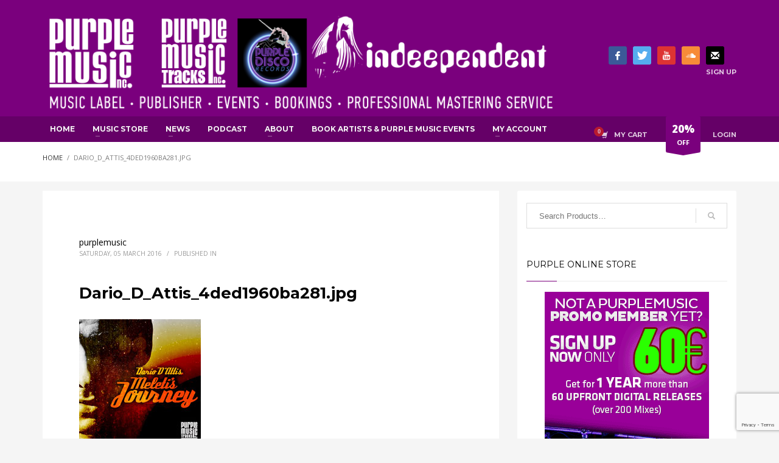

--- FILE ---
content_type: text/html; charset=UTF-8
request_url: https://www.purplemusic.ch/?attachment_id=17753
body_size: 18197
content:
<!DOCTYPE html>
<html lang="en-US">
<head>
<meta charset="UTF-8"/>
<meta name="twitter:widgets:csp" content="on"/>
<link rel="profile" href="http://gmpg.org/xfn/11"/>
<link rel="pingback" href="https://www.purplemusic.ch/xmlrpc.php"/>

<meta name='robots' content='index, follow, max-image-preview:large, max-snippet:-1, max-video-preview:-1' />
	<style>img:is([sizes="auto" i], [sizes^="auto," i]) { contain-intrinsic-size: 3000px 1500px }</style>
	
	<!-- This site is optimized with the Yoast SEO plugin v26.3 - https://yoast.com/wordpress/plugins/seo/ -->
	<title>Dario_D_Attis_4ded1960ba281.jpg - Purplemusic</title>
	<link rel="canonical" href="https://www.purplemusic.ch/" />
	<meta property="og:locale" content="en_US" />
	<meta property="og:type" content="article" />
	<meta property="og:title" content="Dario_D_Attis_4ded1960ba281.jpg - Purplemusic" />
	<meta property="og:url" content="https://www.purplemusic.ch/" />
	<meta property="og:site_name" content="Purplemusic" />
	<meta property="article:publisher" content="https://www.facebook.com/purplemusicinc/" />
	<meta property="og:image" content="https://www.purplemusic.ch" />
	<meta property="og:image:width" content="200" />
	<meta property="og:image:height" content="200" />
	<meta property="og:image:type" content="image/jpeg" />
	<meta name="twitter:card" content="summary_large_image" />
	<meta name="twitter:site" content="@PurpleMusicInc" />
	<script type="application/ld+json" class="yoast-schema-graph">{"@context":"https://schema.org","@graph":[{"@type":"WebPage","@id":"https://www.purplemusic.ch/","url":"https://www.purplemusic.ch/","name":"Dario_D_Attis_4ded1960ba281.jpg - Purplemusic","isPartOf":{"@id":"https://www.purplemusic.ch/#website"},"primaryImageOfPage":{"@id":"https://www.purplemusic.ch/#primaryimage"},"image":{"@id":"https://www.purplemusic.ch/#primaryimage"},"thumbnailUrl":"https://www.purplemusic.ch/wp-content/uploads/Dario_D_Attis_4ded1960ba281-6.jpg","datePublished":"2016-03-05T17:14:21+00:00","breadcrumb":{"@id":"https://www.purplemusic.ch/#breadcrumb"},"inLanguage":"en-US","potentialAction":[{"@type":"ReadAction","target":["https://www.purplemusic.ch/"]}]},{"@type":"ImageObject","inLanguage":"en-US","@id":"https://www.purplemusic.ch/#primaryimage","url":"https://www.purplemusic.ch/wp-content/uploads/Dario_D_Attis_4ded1960ba281-6.jpg","contentUrl":"https://www.purplemusic.ch/wp-content/uploads/Dario_D_Attis_4ded1960ba281-6.jpg","width":200,"height":200},{"@type":"BreadcrumbList","@id":"https://www.purplemusic.ch/#breadcrumb","itemListElement":[{"@type":"ListItem","position":1,"name":"Home","item":"https://www.purplemusic.ch/"},{"@type":"ListItem","position":2,"name":"Dario D&#8217;Attis","item":"https://www.purplemusic.ch/shop/singles/purple-tracks/dario-dattis/"},{"@type":"ListItem","position":3,"name":"Dario_D_Attis_4ded1960ba281.jpg"}]},{"@type":"WebSite","@id":"https://www.purplemusic.ch/#website","url":"https://www.purplemusic.ch/","name":"Purplemusic","description":"Purple Music is a pure dedication to the house music where the vocal and soulful vibe reign!","publisher":{"@id":"https://www.purplemusic.ch/#organization"},"potentialAction":[{"@type":"SearchAction","target":{"@type":"EntryPoint","urlTemplate":"https://www.purplemusic.ch/?s={search_term_string}"},"query-input":{"@type":"PropertyValueSpecification","valueRequired":true,"valueName":"search_term_string"}}],"inLanguage":"en-US"},{"@type":"Organization","@id":"https://www.purplemusic.ch/#organization","name":"PURPLE MUSIC","url":"https://www.purplemusic.ch/","logo":{"@type":"ImageObject","inLanguage":"en-US","@id":"https://www.purplemusic.ch/#/schema/logo/image/","url":"https://www.purplemusic.ch/wp-content/uploads/697436_1_f.jpg","contentUrl":"https://www.purplemusic.ch/wp-content/uploads/697436_1_f.jpg","width":800,"height":800,"caption":"PURPLE MUSIC"},"image":{"@id":"https://www.purplemusic.ch/#/schema/logo/image/"},"sameAs":["https://www.facebook.com/purplemusicinc/","https://x.com/PurpleMusicInc","https://myspace.com/djjamielewis","http://www.youtube.com/user/PurpleMusicTV"]}]}</script>
	<!-- / Yoast SEO plugin. -->


<link rel='dns-prefetch' href='//fonts.googleapis.com' />
<script type="text/javascript">
/* <![CDATA[ */
window._wpemojiSettings = {"baseUrl":"https:\/\/s.w.org\/images\/core\/emoji\/16.0.1\/72x72\/","ext":".png","svgUrl":"https:\/\/s.w.org\/images\/core\/emoji\/16.0.1\/svg\/","svgExt":".svg","source":{"concatemoji":"https:\/\/www.purplemusic.ch\/wp-includes\/js\/wp-emoji-release.min.js?ver=9e3eb6f13e195af9a41aa919a68a0aad"}};
/*! This file is auto-generated */
!function(s,n){var o,i,e;function c(e){try{var t={supportTests:e,timestamp:(new Date).valueOf()};sessionStorage.setItem(o,JSON.stringify(t))}catch(e){}}function p(e,t,n){e.clearRect(0,0,e.canvas.width,e.canvas.height),e.fillText(t,0,0);var t=new Uint32Array(e.getImageData(0,0,e.canvas.width,e.canvas.height).data),a=(e.clearRect(0,0,e.canvas.width,e.canvas.height),e.fillText(n,0,0),new Uint32Array(e.getImageData(0,0,e.canvas.width,e.canvas.height).data));return t.every(function(e,t){return e===a[t]})}function u(e,t){e.clearRect(0,0,e.canvas.width,e.canvas.height),e.fillText(t,0,0);for(var n=e.getImageData(16,16,1,1),a=0;a<n.data.length;a++)if(0!==n.data[a])return!1;return!0}function f(e,t,n,a){switch(t){case"flag":return n(e,"\ud83c\udff3\ufe0f\u200d\u26a7\ufe0f","\ud83c\udff3\ufe0f\u200b\u26a7\ufe0f")?!1:!n(e,"\ud83c\udde8\ud83c\uddf6","\ud83c\udde8\u200b\ud83c\uddf6")&&!n(e,"\ud83c\udff4\udb40\udc67\udb40\udc62\udb40\udc65\udb40\udc6e\udb40\udc67\udb40\udc7f","\ud83c\udff4\u200b\udb40\udc67\u200b\udb40\udc62\u200b\udb40\udc65\u200b\udb40\udc6e\u200b\udb40\udc67\u200b\udb40\udc7f");case"emoji":return!a(e,"\ud83e\udedf")}return!1}function g(e,t,n,a){var r="undefined"!=typeof WorkerGlobalScope&&self instanceof WorkerGlobalScope?new OffscreenCanvas(300,150):s.createElement("canvas"),o=r.getContext("2d",{willReadFrequently:!0}),i=(o.textBaseline="top",o.font="600 32px Arial",{});return e.forEach(function(e){i[e]=t(o,e,n,a)}),i}function t(e){var t=s.createElement("script");t.src=e,t.defer=!0,s.head.appendChild(t)}"undefined"!=typeof Promise&&(o="wpEmojiSettingsSupports",i=["flag","emoji"],n.supports={everything:!0,everythingExceptFlag:!0},e=new Promise(function(e){s.addEventListener("DOMContentLoaded",e,{once:!0})}),new Promise(function(t){var n=function(){try{var e=JSON.parse(sessionStorage.getItem(o));if("object"==typeof e&&"number"==typeof e.timestamp&&(new Date).valueOf()<e.timestamp+604800&&"object"==typeof e.supportTests)return e.supportTests}catch(e){}return null}();if(!n){if("undefined"!=typeof Worker&&"undefined"!=typeof OffscreenCanvas&&"undefined"!=typeof URL&&URL.createObjectURL&&"undefined"!=typeof Blob)try{var e="postMessage("+g.toString()+"("+[JSON.stringify(i),f.toString(),p.toString(),u.toString()].join(",")+"));",a=new Blob([e],{type:"text/javascript"}),r=new Worker(URL.createObjectURL(a),{name:"wpTestEmojiSupports"});return void(r.onmessage=function(e){c(n=e.data),r.terminate(),t(n)})}catch(e){}c(n=g(i,f,p,u))}t(n)}).then(function(e){for(var t in e)n.supports[t]=e[t],n.supports.everything=n.supports.everything&&n.supports[t],"flag"!==t&&(n.supports.everythingExceptFlag=n.supports.everythingExceptFlag&&n.supports[t]);n.supports.everythingExceptFlag=n.supports.everythingExceptFlag&&!n.supports.flag,n.DOMReady=!1,n.readyCallback=function(){n.DOMReady=!0}}).then(function(){return e}).then(function(){var e;n.supports.everything||(n.readyCallback(),(e=n.source||{}).concatemoji?t(e.concatemoji):e.wpemoji&&e.twemoji&&(t(e.twemoji),t(e.wpemoji)))}))}((window,document),window._wpemojiSettings);
/* ]]> */
</script>
<link rel='stylesheet' id='scap.flashblock-css' href='https://www.purplemusic.ch/wp-content/plugins/compact-wp-audio-player/css/flashblock.css?ver=9e3eb6f13e195af9a41aa919a68a0aad' type='text/css' media='all' />
<link rel='stylesheet' id='scap.player-css' href='https://www.purplemusic.ch/wp-content/plugins/compact-wp-audio-player/css/player.css?ver=9e3eb6f13e195af9a41aa919a68a0aad' type='text/css' media='all' />
<link rel='stylesheet' id='zn_all_g_fonts-css' href='//fonts.googleapis.com/css?family=Montserrat%3A100%2C200%2C300%2Cregular%2C700%7COpen+Sans%3A300%2Cregular%2C600%2C700%2C800&#038;ver=9e3eb6f13e195af9a41aa919a68a0aad' type='text/css' media='all' />
<style id='wp-emoji-styles-inline-css' type='text/css'>

	img.wp-smiley, img.emoji {
		display: inline !important;
		border: none !important;
		box-shadow: none !important;
		height: 1em !important;
		width: 1em !important;
		margin: 0 0.07em !important;
		vertical-align: -0.1em !important;
		background: none !important;
		padding: 0 !important;
	}
</style>
<link rel='stylesheet' id='wp-block-library-css' href='https://www.purplemusic.ch/wp-includes/css/dist/block-library/style.min.css?ver=9e3eb6f13e195af9a41aa919a68a0aad' type='text/css' media='all' />
<style id='classic-theme-styles-inline-css' type='text/css'>
/*! This file is auto-generated */
.wp-block-button__link{color:#fff;background-color:#32373c;border-radius:9999px;box-shadow:none;text-decoration:none;padding:calc(.667em + 2px) calc(1.333em + 2px);font-size:1.125em}.wp-block-file__button{background:#32373c;color:#fff;text-decoration:none}
</style>
<style id='global-styles-inline-css' type='text/css'>
:root{--wp--preset--aspect-ratio--square: 1;--wp--preset--aspect-ratio--4-3: 4/3;--wp--preset--aspect-ratio--3-4: 3/4;--wp--preset--aspect-ratio--3-2: 3/2;--wp--preset--aspect-ratio--2-3: 2/3;--wp--preset--aspect-ratio--16-9: 16/9;--wp--preset--aspect-ratio--9-16: 9/16;--wp--preset--color--black: #000000;--wp--preset--color--cyan-bluish-gray: #abb8c3;--wp--preset--color--white: #ffffff;--wp--preset--color--pale-pink: #f78da7;--wp--preset--color--vivid-red: #cf2e2e;--wp--preset--color--luminous-vivid-orange: #ff6900;--wp--preset--color--luminous-vivid-amber: #fcb900;--wp--preset--color--light-green-cyan: #7bdcb5;--wp--preset--color--vivid-green-cyan: #00d084;--wp--preset--color--pale-cyan-blue: #8ed1fc;--wp--preset--color--vivid-cyan-blue: #0693e3;--wp--preset--color--vivid-purple: #9b51e0;--wp--preset--gradient--vivid-cyan-blue-to-vivid-purple: linear-gradient(135deg,rgba(6,147,227,1) 0%,rgb(155,81,224) 100%);--wp--preset--gradient--light-green-cyan-to-vivid-green-cyan: linear-gradient(135deg,rgb(122,220,180) 0%,rgb(0,208,130) 100%);--wp--preset--gradient--luminous-vivid-amber-to-luminous-vivid-orange: linear-gradient(135deg,rgba(252,185,0,1) 0%,rgba(255,105,0,1) 100%);--wp--preset--gradient--luminous-vivid-orange-to-vivid-red: linear-gradient(135deg,rgba(255,105,0,1) 0%,rgb(207,46,46) 100%);--wp--preset--gradient--very-light-gray-to-cyan-bluish-gray: linear-gradient(135deg,rgb(238,238,238) 0%,rgb(169,184,195) 100%);--wp--preset--gradient--cool-to-warm-spectrum: linear-gradient(135deg,rgb(74,234,220) 0%,rgb(151,120,209) 20%,rgb(207,42,186) 40%,rgb(238,44,130) 60%,rgb(251,105,98) 80%,rgb(254,248,76) 100%);--wp--preset--gradient--blush-light-purple: linear-gradient(135deg,rgb(255,206,236) 0%,rgb(152,150,240) 100%);--wp--preset--gradient--blush-bordeaux: linear-gradient(135deg,rgb(254,205,165) 0%,rgb(254,45,45) 50%,rgb(107,0,62) 100%);--wp--preset--gradient--luminous-dusk: linear-gradient(135deg,rgb(255,203,112) 0%,rgb(199,81,192) 50%,rgb(65,88,208) 100%);--wp--preset--gradient--pale-ocean: linear-gradient(135deg,rgb(255,245,203) 0%,rgb(182,227,212) 50%,rgb(51,167,181) 100%);--wp--preset--gradient--electric-grass: linear-gradient(135deg,rgb(202,248,128) 0%,rgb(113,206,126) 100%);--wp--preset--gradient--midnight: linear-gradient(135deg,rgb(2,3,129) 0%,rgb(40,116,252) 100%);--wp--preset--font-size--small: 13px;--wp--preset--font-size--medium: 20px;--wp--preset--font-size--large: 36px;--wp--preset--font-size--x-large: 42px;--wp--preset--spacing--20: 0.44rem;--wp--preset--spacing--30: 0.67rem;--wp--preset--spacing--40: 1rem;--wp--preset--spacing--50: 1.5rem;--wp--preset--spacing--60: 2.25rem;--wp--preset--spacing--70: 3.38rem;--wp--preset--spacing--80: 5.06rem;--wp--preset--shadow--natural: 6px 6px 9px rgba(0, 0, 0, 0.2);--wp--preset--shadow--deep: 12px 12px 50px rgba(0, 0, 0, 0.4);--wp--preset--shadow--sharp: 6px 6px 0px rgba(0, 0, 0, 0.2);--wp--preset--shadow--outlined: 6px 6px 0px -3px rgba(255, 255, 255, 1), 6px 6px rgba(0, 0, 0, 1);--wp--preset--shadow--crisp: 6px 6px 0px rgba(0, 0, 0, 1);}:where(.is-layout-flex){gap: 0.5em;}:where(.is-layout-grid){gap: 0.5em;}body .is-layout-flex{display: flex;}.is-layout-flex{flex-wrap: wrap;align-items: center;}.is-layout-flex > :is(*, div){margin: 0;}body .is-layout-grid{display: grid;}.is-layout-grid > :is(*, div){margin: 0;}:where(.wp-block-columns.is-layout-flex){gap: 2em;}:where(.wp-block-columns.is-layout-grid){gap: 2em;}:where(.wp-block-post-template.is-layout-flex){gap: 1.25em;}:where(.wp-block-post-template.is-layout-grid){gap: 1.25em;}.has-black-color{color: var(--wp--preset--color--black) !important;}.has-cyan-bluish-gray-color{color: var(--wp--preset--color--cyan-bluish-gray) !important;}.has-white-color{color: var(--wp--preset--color--white) !important;}.has-pale-pink-color{color: var(--wp--preset--color--pale-pink) !important;}.has-vivid-red-color{color: var(--wp--preset--color--vivid-red) !important;}.has-luminous-vivid-orange-color{color: var(--wp--preset--color--luminous-vivid-orange) !important;}.has-luminous-vivid-amber-color{color: var(--wp--preset--color--luminous-vivid-amber) !important;}.has-light-green-cyan-color{color: var(--wp--preset--color--light-green-cyan) !important;}.has-vivid-green-cyan-color{color: var(--wp--preset--color--vivid-green-cyan) !important;}.has-pale-cyan-blue-color{color: var(--wp--preset--color--pale-cyan-blue) !important;}.has-vivid-cyan-blue-color{color: var(--wp--preset--color--vivid-cyan-blue) !important;}.has-vivid-purple-color{color: var(--wp--preset--color--vivid-purple) !important;}.has-black-background-color{background-color: var(--wp--preset--color--black) !important;}.has-cyan-bluish-gray-background-color{background-color: var(--wp--preset--color--cyan-bluish-gray) !important;}.has-white-background-color{background-color: var(--wp--preset--color--white) !important;}.has-pale-pink-background-color{background-color: var(--wp--preset--color--pale-pink) !important;}.has-vivid-red-background-color{background-color: var(--wp--preset--color--vivid-red) !important;}.has-luminous-vivid-orange-background-color{background-color: var(--wp--preset--color--luminous-vivid-orange) !important;}.has-luminous-vivid-amber-background-color{background-color: var(--wp--preset--color--luminous-vivid-amber) !important;}.has-light-green-cyan-background-color{background-color: var(--wp--preset--color--light-green-cyan) !important;}.has-vivid-green-cyan-background-color{background-color: var(--wp--preset--color--vivid-green-cyan) !important;}.has-pale-cyan-blue-background-color{background-color: var(--wp--preset--color--pale-cyan-blue) !important;}.has-vivid-cyan-blue-background-color{background-color: var(--wp--preset--color--vivid-cyan-blue) !important;}.has-vivid-purple-background-color{background-color: var(--wp--preset--color--vivid-purple) !important;}.has-black-border-color{border-color: var(--wp--preset--color--black) !important;}.has-cyan-bluish-gray-border-color{border-color: var(--wp--preset--color--cyan-bluish-gray) !important;}.has-white-border-color{border-color: var(--wp--preset--color--white) !important;}.has-pale-pink-border-color{border-color: var(--wp--preset--color--pale-pink) !important;}.has-vivid-red-border-color{border-color: var(--wp--preset--color--vivid-red) !important;}.has-luminous-vivid-orange-border-color{border-color: var(--wp--preset--color--luminous-vivid-orange) !important;}.has-luminous-vivid-amber-border-color{border-color: var(--wp--preset--color--luminous-vivid-amber) !important;}.has-light-green-cyan-border-color{border-color: var(--wp--preset--color--light-green-cyan) !important;}.has-vivid-green-cyan-border-color{border-color: var(--wp--preset--color--vivid-green-cyan) !important;}.has-pale-cyan-blue-border-color{border-color: var(--wp--preset--color--pale-cyan-blue) !important;}.has-vivid-cyan-blue-border-color{border-color: var(--wp--preset--color--vivid-cyan-blue) !important;}.has-vivid-purple-border-color{border-color: var(--wp--preset--color--vivid-purple) !important;}.has-vivid-cyan-blue-to-vivid-purple-gradient-background{background: var(--wp--preset--gradient--vivid-cyan-blue-to-vivid-purple) !important;}.has-light-green-cyan-to-vivid-green-cyan-gradient-background{background: var(--wp--preset--gradient--light-green-cyan-to-vivid-green-cyan) !important;}.has-luminous-vivid-amber-to-luminous-vivid-orange-gradient-background{background: var(--wp--preset--gradient--luminous-vivid-amber-to-luminous-vivid-orange) !important;}.has-luminous-vivid-orange-to-vivid-red-gradient-background{background: var(--wp--preset--gradient--luminous-vivid-orange-to-vivid-red) !important;}.has-very-light-gray-to-cyan-bluish-gray-gradient-background{background: var(--wp--preset--gradient--very-light-gray-to-cyan-bluish-gray) !important;}.has-cool-to-warm-spectrum-gradient-background{background: var(--wp--preset--gradient--cool-to-warm-spectrum) !important;}.has-blush-light-purple-gradient-background{background: var(--wp--preset--gradient--blush-light-purple) !important;}.has-blush-bordeaux-gradient-background{background: var(--wp--preset--gradient--blush-bordeaux) !important;}.has-luminous-dusk-gradient-background{background: var(--wp--preset--gradient--luminous-dusk) !important;}.has-pale-ocean-gradient-background{background: var(--wp--preset--gradient--pale-ocean) !important;}.has-electric-grass-gradient-background{background: var(--wp--preset--gradient--electric-grass) !important;}.has-midnight-gradient-background{background: var(--wp--preset--gradient--midnight) !important;}.has-small-font-size{font-size: var(--wp--preset--font-size--small) !important;}.has-medium-font-size{font-size: var(--wp--preset--font-size--medium) !important;}.has-large-font-size{font-size: var(--wp--preset--font-size--large) !important;}.has-x-large-font-size{font-size: var(--wp--preset--font-size--x-large) !important;}
:where(.wp-block-post-template.is-layout-flex){gap: 1.25em;}:where(.wp-block-post-template.is-layout-grid){gap: 1.25em;}
:where(.wp-block-columns.is-layout-flex){gap: 2em;}:where(.wp-block-columns.is-layout-grid){gap: 2em;}
:root :where(.wp-block-pullquote){font-size: 1.5em;line-height: 1.6;}
</style>
<link rel='stylesheet' id='contact-form-7-css' href='https://www.purplemusic.ch/wp-content/plugins/contact-form-7/includes/css/styles.css?ver=6.1.3' type='text/css' media='all' />
<link rel='stylesheet' id='woocommerce-layout-css' href='https://www.purplemusic.ch/wp-content/plugins/woocommerce/assets/css/woocommerce-layout.css?ver=10.3.7' type='text/css' media='all' />
<link rel='stylesheet' id='woocommerce-smallscreen-css' href='https://www.purplemusic.ch/wp-content/plugins/woocommerce/assets/css/woocommerce-smallscreen.css?ver=10.3.7' type='text/css' media='only screen and (max-width: 767px)' />
<link rel='stylesheet' id='woocommerce-general-css' href='https://www.purplemusic.ch/wp-content/plugins/woocommerce/assets/css/woocommerce.css?ver=10.3.7' type='text/css' media='all' />
<style id='woocommerce-inline-inline-css' type='text/css'>
.woocommerce form .form-row .required { visibility: visible; }
</style>
<link rel='stylesheet' id='brands-styles-css' href='https://www.purplemusic.ch/wp-content/plugins/woocommerce/assets/css/brands.css?ver=10.3.7' type='text/css' media='all' />
<link rel='stylesheet' id='kallyas-styles-css' href='https://www.purplemusic.ch/wp-content/themes/kallyas/style.css?ver=4.24.0' type='text/css' media='all' />
<link rel='stylesheet' id='th-bootstrap-styles-css' href='https://www.purplemusic.ch/wp-content/themes/kallyas/css/bootstrap.min.css?ver=4.24.0' type='text/css' media='all' />
<link rel='stylesheet' id='th-theme-template-styles-css' href='https://www.purplemusic.ch/wp-content/themes/kallyas/css/template.min.css?ver=4.24.0' type='text/css' media='all' />
<link rel='stylesheet' id='woocommerce-overrides-css' href='https://www.purplemusic.ch/wp-content/themes/kallyas/css/plugins/kl-woocommerce.css?ver=4.24.0' type='text/css' media='all' />
<link rel='stylesheet' id='zion-frontend-css' href='https://www.purplemusic.ch/wp-content/themes/kallyas/framework/zion-builder/assets/css/znb_frontend.css?ver=1.3.0' type='text/css' media='all' />
<link rel='stylesheet' id='17753-layout.css-css' href='https://www.purplemusic.ch/wp-content/uploads/zion-builder/cache/17753-layout.css?ver=3bb5d05bd821660621900790ef787bab' type='text/css' media='all' />
<link rel='stylesheet' id='kallyas-child-css' href='https://www.purplemusic.ch/wp-content/themes/kallyas-child/style.css?ver=4.24.0' type='text/css' media='all' />
<link rel='stylesheet' id='th-theme-print-stylesheet-css' href='https://www.purplemusic.ch/wp-content/themes/kallyas/css/print.css?ver=4.24.0' type='text/css' media='print' />
<link rel='stylesheet' id='th-theme-options-styles-css' href='//www.purplemusic.ch/wp-content/uploads/zn_dynamic.css?ver=1763120620' type='text/css' media='all' />
<script type="text/javascript" src="https://www.purplemusic.ch/wp-content/plugins/compact-wp-audio-player/js/soundmanager2-nodebug-jsmin.js?ver=9e3eb6f13e195af9a41aa919a68a0aad" id="scap.soundmanager2-js"></script>
<script type="text/javascript" src="https://www.purplemusic.ch/wp-includes/js/jquery/jquery.min.js?ver=3.7.1" id="jquery-core-js"></script>
<script type="text/javascript" src="https://www.purplemusic.ch/wp-includes/js/jquery/jquery-migrate.min.js?ver=3.4.1" id="jquery-migrate-js"></script>
<script type="text/javascript" src="https://www.purplemusic.ch/wp-content/plugins/woocommerce/assets/js/jquery-blockui/jquery.blockUI.min.js?ver=2.7.0-wc.10.3.7" id="wc-jquery-blockui-js" defer="defer" data-wp-strategy="defer"></script>
<script type="text/javascript" id="wc-add-to-cart-js-extra">
/* <![CDATA[ */
var wc_add_to_cart_params = {"ajax_url":"\/wp-admin\/admin-ajax.php","wc_ajax_url":"\/?wc-ajax=%%endpoint%%","i18n_view_cart":"View cart","cart_url":"https:\/\/www.purplemusic.ch\/cart-3\/","is_cart":"","cart_redirect_after_add":"no"};
/* ]]> */
</script>
<script type="text/javascript" src="https://www.purplemusic.ch/wp-content/plugins/woocommerce/assets/js/frontend/add-to-cart.min.js?ver=10.3.7" id="wc-add-to-cart-js" defer="defer" data-wp-strategy="defer"></script>
<script type="text/javascript" src="https://www.purplemusic.ch/wp-content/plugins/woocommerce/assets/js/js-cookie/js.cookie.min.js?ver=2.1.4-wc.10.3.7" id="wc-js-cookie-js" defer="defer" data-wp-strategy="defer"></script>
<script type="text/javascript" id="woocommerce-js-extra">
/* <![CDATA[ */
var woocommerce_params = {"ajax_url":"\/wp-admin\/admin-ajax.php","wc_ajax_url":"\/?wc-ajax=%%endpoint%%","i18n_password_show":"Show password","i18n_password_hide":"Hide password"};
/* ]]> */
</script>
<script type="text/javascript" src="https://www.purplemusic.ch/wp-content/plugins/woocommerce/assets/js/frontend/woocommerce.min.js?ver=10.3.7" id="woocommerce-js" defer="defer" data-wp-strategy="defer"></script>
<script type="text/javascript" id="wc-cart-fragments-js-extra">
/* <![CDATA[ */
var wc_cart_fragments_params = {"ajax_url":"\/wp-admin\/admin-ajax.php","wc_ajax_url":"\/?wc-ajax=%%endpoint%%","cart_hash_key":"wc_cart_hash_7aed0cec36c76de70d5ab13029cba617","fragment_name":"wc_fragments_7aed0cec36c76de70d5ab13029cba617","request_timeout":"5000"};
/* ]]> */
</script>
<script type="text/javascript" src="https://www.purplemusic.ch/wp-content/plugins/woocommerce/assets/js/frontend/cart-fragments.min.js?ver=10.3.7" id="wc-cart-fragments-js" defer="defer" data-wp-strategy="defer"></script>
<link rel='shortlink' href='https://www.purplemusic.ch/?p=17753' />
<link rel="alternate" title="oEmbed (JSON)" type="application/json+oembed" href="https://www.purplemusic.ch/wp-json/oembed/1.0/embed?url=https%3A%2F%2Fwww.purplemusic.ch%2F%3Fattachment_id%3D17753" />
<link rel="alternate" title="oEmbed (XML)" type="text/xml+oembed" href="https://www.purplemusic.ch/wp-json/oembed/1.0/embed?url=https%3A%2F%2Fwww.purplemusic.ch%2F%3Fattachment_id%3D17753&#038;format=xml" />
		<meta name="theme-color"
				content="#7a007d">
				<meta name="viewport" content="width=device-width, initial-scale=1, maximum-scale=1"/>
		
		<!--[if lte IE 8]>
		<script type="text/javascript">
			var $buoop = {
				vs: {i: 10, f: 25, o: 12.1, s: 7, n: 9}
			};

			$buoop.ol = window.onload;

			window.onload = function () {
				try {
					if ($buoop.ol) {
						$buoop.ol()
					}
				}
				catch (e) {
				}

				var e = document.createElement("script");
				e.setAttribute("type", "text/javascript");
				e.setAttribute("src", "https://browser-update.org/update.js");
				document.body.appendChild(e);
			};
		</script>
		<![endif]-->

		<!-- for IE6-8 support of HTML5 elements -->
		<!--[if lt IE 9]>
		<script src="//html5shim.googlecode.com/svn/trunk/html5.js"></script>
		<![endif]-->
		
	<!-- Fallback for animating in viewport -->
	<noscript>
		<style type="text/css" media="screen">
			.zn-animateInViewport {visibility: visible;}
		</style>
	</noscript>
		<noscript><style>.woocommerce-product-gallery{ opacity: 1 !important; }</style></noscript>
	<!-- Google tag (gtag.js) -->
<script async src="https://www.googletagmanager.com/gtag/js?id=G-YB25QT428K"></script>
<script>
  window.dataLayer = window.dataLayer || [];
  function gtag(){dataLayer.push(arguments);}
  gtag('js', new Date());

  gtag('config', 'G-YB25QT428K');
</script>


<!-- Quantcast Choice. Consent Manager Tag v2.0 (for TCF 2.0) -->
<script type="text/javascript" async=true>
(function() {
  var host = window.location.hostname;
  var element = document.createElement('script');
  var firstScript = document.getElementsByTagName('script')[0];
  var url = 'https://quantcast.mgr.consensu.org'
    .concat('/choice/', 'bMRC989xeRPnH', '/', host, '/choice.js')
  var uspTries = 0;
  var uspTriesLimit = 3;
  element.async = true;
  element.type = 'text/javascript';
  element.src = url;

  firstScript.parentNode.insertBefore(element, firstScript);

  function makeStub() {
    var TCF_LOCATOR_NAME = '__tcfapiLocator';
    var queue = [];
    var win = window;
    var cmpFrame;

    function addFrame() {
      var doc = win.document;
      var otherCMP = !!(win.frames[TCF_LOCATOR_NAME]);

      if (!otherCMP) {
        if (doc.body) {
          var iframe = doc.createElement('iframe');

          iframe.style.cssText = 'display:none';
          iframe.name = TCF_LOCATOR_NAME;
          doc.body.appendChild(iframe);
        } else {
          setTimeout(addFrame, 5);
        }
      }
      return !otherCMP;
    }

    function tcfAPIHandler() {
      var gdprApplies;
      var args = arguments;

      if (!args.length) {
        return queue;
      } else if (args[0] === 'setGdprApplies') {
        if (
          args.length > 3 &&
          args[2] === 2 &&
          typeof args[3] === 'boolean'
        ) {
          gdprApplies = args[3];
          if (typeof args[2] === 'function') {
            args[2]('set', true);
          }
        }
      } else if (args[0] === 'ping') {
        var retr = {
          gdprApplies: gdprApplies,
          cmpLoaded: false,
          cmpStatus: 'stub'
        };

        if (typeof args[2] === 'function') {
          args[2](retr);
        }
      } else {
        queue.push(args);
      }
    }

    function postMessageEventHandler(event) {
      var msgIsString = typeof event.data === 'string';
      var json = {};

      try {
        if (msgIsString) {
          json = JSON.parse(event.data);
        } else {
          json = event.data;
        }
      } catch (ignore) {}

      var payload = json.__tcfapiCall;

      if (payload) {
        window.__tcfapi(
          payload.command,
          payload.version,
          function(retValue, success) {
            var returnMsg = {
              __tcfapiReturn: {
                returnValue: retValue,
                success: success,
                callId: payload.callId
              }
            };
            if (msgIsString) {
              returnMsg = JSON.stringify(returnMsg);
            }
            if (event && event.source && event.source.postMessage) {
              event.source.postMessage(returnMsg, '*');
            }
          },
          payload.parameter
        );
      }
    }

    while (win) {
      try {
        if (win.frames[TCF_LOCATOR_NAME]) {
          cmpFrame = win;
          break;
        }
      } catch (ignore) {}

      if (win === window.top) {
        break;
      }
      win = win.parent;
    }
    if (!cmpFrame) {
      addFrame();
      win.__tcfapi = tcfAPIHandler;
      win.addEventListener('message', postMessageEventHandler, false);
    }
  };

  makeStub();

  var uspStubFunction = function() {
    var arg = arguments;
    if (typeof window.__uspapi !== uspStubFunction) {
      setTimeout(function() {
        if (typeof window.__uspapi !== 'undefined') {
          window.__uspapi.apply(window.__uspapi, arg);
        }
      }, 500);
    }
  };

  var checkIfUspIsReady = function() {
    uspTries++;
    if (window.__uspapi === uspStubFunction && uspTries < uspTriesLimit) {
      console.warn('USP is not accessible');
    } else {
      clearInterval(uspInterval);
    }
  };

  if (typeof window.__uspapi === 'undefined') {
    window.__uspapi = uspStubFunction;
    var uspInterval = setInterval(checkIfUspIsReady, 6000);
  }
})();
</script>
<!-- End Quantcast Choice. Consent Manager Tag v2.0 (for TCF 2.0) --></head>

<body  class="attachment wp-singular attachment-template-default single single-attachment postid-17753 attachmentid-17753 attachment-jpeg wp-theme-kallyas wp-child-theme-kallyas-child theme-kallyas woocommerce-no-js res1170 kl-follow-menu kl-skin--light" itemscope="itemscope" itemtype="https://schema.org/WebPage" >


<div class="login_register_stuff">		<!-- Login/Register Modal forms - hidden by default to be opened through modal -->
			<div id="login_panel" class="loginbox-popup auth-popup mfp-hide">
				<div class="inner-container login-panel auth-popup-panel">
					<h3 class="m_title_ext auth-popup-title" itemprop="alternativeHeadline" >SIGN IN YOUR ACCOUNT TO HAVE ACCESS TO DIFFERENT FEATURES</h3>
					<form id="login_form" name="login_form" method="post" class="zn_form_login znhg-ajax-login-form" action="https://www.purplemusic.ch/wp-login.php">

						<div class="zn_form_login-result"></div>

						<div class="form-group kl-fancy-form">
							<input type="text" id="kl-username" name="log" class="form-control inputbox kl-fancy-form-input kl-fw-input"
									placeholder="eg: james_smith"/>
							<label class="kl-font-alt kl-fancy-form-label">USERNAME</label>
						</div>

						<div class="form-group kl-fancy-form">
							<input type="password" id="kl-password" name="pwd" class="form-control inputbox kl-fancy-form-input kl-fw-input"
									placeholder="type password"/>
							<label class="kl-font-alt kl-fancy-form-label">PASSWORD</label>
						</div>

						
						<label class="zn_remember auth-popup-remember" for="kl-rememberme">
							<input type="checkbox" name="rememberme" id="kl-rememberme" value="forever" class="auth-popup-remember-chb"/>
							 Remember Me						</label>

						<input type="submit" id="login" name="submit_button" class="btn zn_sub_button btn-fullcolor btn-md"
								value="LOG IN"/>

						<input type="hidden" value="login" class="" name="zn_form_action"/>
						<input type="hidden" value="zn_do_login" class="" name="action"/>

						<div class="links auth-popup-links">
														<a href="#register_panel" class="create_account auth-popup-createacc kl-login-box auth-popup-link">CREATE AN ACCOUNT</a> <span class="sep auth-popup-sep"></span>
														<a href="#forgot_panel" class="kl-login-box auth-popup-link">FORGOT YOUR PASSWORD?</a>
						</div>
					</form>
				</div>
			</div>
		<!-- end login panel -->
				<div id="forgot_panel" class="loginbox-popup auth-popup forgot-popup mfp-hide">
			<div class="inner-container forgot-panel auth-popup-panel">
				<h3 class="m_title m_title_ext text-custom auth-popup-title" itemprop="alternativeHeadline" >FORGOT YOUR DETAILS?</h3>
				<form id="forgot_form" name="login_form" method="post" class="zn_form_lost_pass" action="https://www.purplemusic.ch/my-account/lost-password/">
					<div class="zn_form_login-result"></div>
					<div class="form-group kl-fancy-form">
						<input type="text" id="forgot-email" name="user_login" class="form-control inputbox kl-fancy-form-input kl-fw-input" placeholder="..."/>
						<label class="kl-font-alt kl-fancy-form-label">USERNAME OR EMAIL</label>
					</div>
					<input type="hidden" name="wc_reset_password" value="true">
					<input type="hidden" id="_wpnonce" name="_wpnonce" value="ad93a453df" /><input type="hidden" name="_wp_http_referer" value="/?attachment_id=17753" />					<div class="form-group">
						<input type="submit" id="recover" name="submit" class="btn btn-block zn_sub_button btn-fullcolor btn-md" value="SEND MY DETAILS!"/>
					</div>
					<div class="links auth-popup-links">
						<a href="#login_panel" class="kl-login-box auth-popup-link">AAH, WAIT, I REMEMBER NOW!</a>
					</div>
				</form>
			</div>
		</div><!-- end forgot pwd. panel -->
		
		<div id="register_panel" class="loginbox-popup auth-popup register-popup mfp-hide">
			<div class="inner-container register-panel auth-popup-panel">
				<h3 class="m_title m_title_ext text-custom auth-popup-title" itemprop="alternativeHeadline" >CREATE ACCOUNT</h3>

				<form id="register_form" name="login_form" method="post" class="zn_form_login" action="https://www.purplemusic.ch/wp-login.php?action=register">
					<div class="zn_form_login-result"></div>
					<div class="form-group kl-fancy-form ">
						<input type="text" id="reg-username" name="user_login" class="form-control inputbox kl-fancy-form-input kl-fw-input" placeholder="type desired username"/>
						<label class="kl-font-alt kl-fancy-form-label">USERNAME</label>
					</div>
					<div class="form-group kl-fancy-form">
						<input type="text" id="reg-email" name="user_email" class="form-control inputbox kl-fancy-form-input kl-fw-input" placeholder="your-email@website.com"/>
						<label class="kl-font-alt kl-fancy-form-label">EMAIL</label>
					</div>
						<div class="form-group kl-fancy-form">
						<input type="password" id="reg-pass" name="user_password" class="form-control inputbox kl-fancy-form-input kl-fw-input" placeholder="*****"/>
						<label class="kl-font-alt kl-fancy-form-label">PASSWORD</label>
					</div>
					<div class="form-group kl-fancy-form">
						<input type="password" id="reg-pass2" name="user_password2" class="form-control inputbox kl-fancy-form-input kl-fw-input" placeholder="*****"/>
						<label class="kl-font-alt kl-fancy-form-label">CONFIRM PASSWORD</label>
					</div>

					
					<div class="form-group"><div class="kl-recaptcha" data-colorscheme="light" data-sitekey="6Lc4_kEUAAAAAMZuhXBUgXa67Te2NUP6ryzbJlmi" id="zn_recaptcha_registration"></div></div>
					<div class="form-group">
						<input type="submit" id="signup" name="submit" class="btn zn_sub_button btn-block btn-fullcolor btn-md" value="CREATE MY ACCOUNT"/>
					</div>

					<input type="hidden" value="register" name="zn_form_action"/>
					<input type="hidden" value="zn_do_login" name="action"/>

					<div class="links auth-popup-links">
												<a href="#login_panel" class="kl-login-box auth-popup-link">ALREADY HAVE AN ACCOUNT?</a>
											</div>
				</form>
			</div>
		</div><!-- end register panel -->
			</div><!-- end login register stuff -->		<div id="fb-root"></div>
		<script>(function (d, s, id) {
			var js, fjs = d.getElementsByTagName(s)[0];
			if (d.getElementById(id)) {return;}
			js = d.createElement(s); js.id = id;
			js.src = "https://connect.facebook.net/en_US/sdk.js#xfbml=1&version=v3.0";
			fjs.parentNode.insertBefore(js, fjs);
		}(document, 'script', 'facebook-jssdk'));</script>
		

<div id="page_wrapper">

<header id="header" class="site-header  style8 cta_button  header--follow    sticky-resize headerstyle--default site-header--relative nav-th--light sheader-sh--light"   role="banner" itemscope="itemscope" itemtype="https://schema.org/WPHeader" >
		<div class="site-header-wrapper sticky-main-area">

		<div class="site-header-top-wrapper topbar-style--default  sh--light">

			<div class="siteheader-container container">

				

			</div>
		</div><!-- /.site-header-top-wrapper -->

		<div class="kl-top-header site-header-main-wrapper clearfix  header-no-top   sh--light">

			<div class="container siteheader-container ">

				<div class='fxb-col fxb-basis-auto'>

					

<div class="fxb-row site-header-row site-header-main ">

	<div class='fxb-col fxb fxb-start-x fxb-center-y fxb-basis-auto site-header-col-left site-header-main-left'>
				<div id="logo-container" class="logo-container   logosize--no zn-original-logo">
			<!-- Logo -->
			<h3 class='site-logo logo ' id='logo'><a href='https://www.purplemusic.ch/' class='site-logo-anch'><img class="logo-img site-logo-img" src="https://www.purplemusic.ch/wp-content/uploads/logo-purple-SEPT-2017.png" width="900" height="185"  alt="Purplemusic" title="Purple Music is a pure dedication to the house music where the vocal and soulful vibe reign!"  /></a></h3>			<!-- InfoCard -->
					</div>

			</div>



	<div class='fxb-col fxb fxb-end-x fxb-center-y fxb-basis-auto site-header-col-right site-header-main-right'>

		<div class='fxb-col fxb fxb-end-x fxb-center-y fxb-basis-auto site-header-main-right-top'>
								</div>

				<div class='fxb-row fxb fxb-end-x fxb-center-y site-header-main-right-ext'>
						<ul class="sh-component social-icons sc--colored topnav navRight topnav-no-hdnav"><li class="topnav-li social-icons-li"><a href="https://www.facebook.com/purplemusicinc/" data-zniconfam="kl-social-icons" data-zn_icon="" target="_self" class="topnav-item social-icons-item scheader-icon-ue83f" title="Facebook"></a></li><li class="topnav-li social-icons-li"><a href="http://twitter.com/purplemusicinc" data-zniconfam="kl-social-icons" data-zn_icon="" target="_self" class="topnav-item social-icons-item scheader-icon-ue82f" title="Twitter"></a></li><li class="topnav-li social-icons-li"><a href="http://www.youtube.com/user/PurpleMusicTV" data-zniconfam="kl-social-icons" data-zn_icon="" target="_blank" class="topnav-item social-icons-item scheader-icon-ue830" title="Youtube"></a></li><li class="topnav-li social-icons-li"><a href="https://soundcloud.com/purplemusicinc" data-zniconfam="kl-social-icons" data-zn_icon="" target="_blank" class="topnav-item social-icons-item scheader-icon-ue84b" title="SoundCloud"></a></li><li class="topnav-li social-icons-li"><a href="mailto:info@purplemusic.ch" data-zniconfam="glyphicons_halflingsregular" data-zn_icon="✉" target="_blank" class="topnav-item social-icons-item scheader-icon-u2709" title="Email"></a></li></ul><ul class="sh-component topnav navRight topnav--reg topnav-no-sc topnav-no-hdnav"><li class="topnav-li"><a href="#register_panel" class="kl-login-box topnav-item"><i class="glyphicon glyphicon-user visible-xs xs-icon"></i><span class="hidden-xs">SIGN UP</span></a></li></ul>		</div>
		
	</div>

</div><!-- /.site-header-main -->


				</div>

							</div><!-- /.siteheader-container -->

		</div><!-- /.site-header-main-wrapper -->

		
<div class="kl-main-header site-header-bottom-wrapper clearfix  sh--light">

	<div class="container siteheader-container">

		
				<div class="fxb-row site-header-row site-header-bottom ">


			<div class='fxb-col fxb fxb-start-x fxb-center-y fxb-basis-auto site-header-col-left site-header-bottom-left'>
						<div class="sh-component main-menu-wrapper" role="navigation" itemscope="itemscope" itemtype="https://schema.org/SiteNavigationElement" >

					<div class="zn-res-menuwrapper">
			<a href="#" class="zn-res-trigger zn-menuBurger zn-menuBurger--4--m zn-menuBurger--anim2 " id="zn-res-trigger">
				<span></span>
				<span></span>
				<span></span>
			</a>
		</div><!-- end responsive menu -->
		<div id="main-menu" class="main-nav mainnav--sidepanel mainnav--active-text mainnav--pointer-dash nav-mm--light zn_mega_wrapper "><ul id="menu-mainmenu" class="main-menu main-menu-nav zn_mega_menu "><li id="menu-item-2763" class="main-menu-item menu-item menu-item-type-custom menu-item-object-custom menu-item-home menu-item-2763  main-menu-item-top  menu-item-even menu-item-depth-0"><a href="https://www.purplemusic.ch" class=" main-menu-link main-menu-link-top"><span>HOME</span></a></li>
<li id="menu-item-3912" class="main-menu-item menu-item menu-item-type-post_type menu-item-object-page menu-item-has-children menu-item-3912  main-menu-item-top  menu-item-even menu-item-depth-0"><a href="https://www.purplemusic.ch/shop/" class=" main-menu-link main-menu-link-top"><span>MUSIC STORE</span></a>
<ul class="sub-menu clearfix">
	<li id="menu-item-6502" class="main-menu-item menu-item menu-item-type-custom menu-item-object-custom menu-item-has-children menu-item-6502  main-menu-item-sub  menu-item-odd menu-item-depth-1"><a href="https://www.purplemusic.ch/music-store/singles/" class=" main-menu-link main-menu-link-sub"><span>SINGLES</span></a>
	<ul class="sub-menu clearfix">
		<li id="menu-item-6503" class="main-menu-item menu-item menu-item-type-custom menu-item-object-custom menu-item-6503  main-menu-item-sub main-menu-item-sub-sub menu-item-even menu-item-depth-2"><a href="https://www.purplemusic.ch/music-store/singles/purple-music/" class=" main-menu-link main-menu-link-sub"><span>Purple Music</span></a></li>
		<li id="menu-item-6504" class="main-menu-item menu-item menu-item-type-custom menu-item-object-custom menu-item-6504  main-menu-item-sub main-menu-item-sub-sub menu-item-even menu-item-depth-2"><a href="https://www.purplemusic.ch/music-store/singles/purple-tracks/" class=" main-menu-link main-menu-link-sub"><span>Purple Tracks</span></a></li>
		<li id="menu-item-6512" class="main-menu-item menu-item menu-item-type-custom menu-item-object-custom menu-item-6512  main-menu-item-sub main-menu-item-sub-sub menu-item-even menu-item-depth-2"><a href="https://www.purplemusic.ch/music-store/singles/Indeependent/" class=" main-menu-link main-menu-link-sub"><span>Indeependent</span></a></li>
		<li id="menu-item-6513" class="main-menu-item menu-item menu-item-type-custom menu-item-object-custom menu-item-6513  main-menu-item-sub main-menu-item-sub-sub menu-item-even menu-item-depth-2"><a href="https://www.purplemusic.ch/music-store/singles/Samplers/" class=" main-menu-link main-menu-link-sub"><span>Samplers</span></a></li>
		<li id="menu-item-6514" class="main-menu-item menu-item menu-item-type-custom menu-item-object-custom menu-item-6514  main-menu-item-sub main-menu-item-sub-sub menu-item-even menu-item-depth-2"><a href="https://www.purplemusic.ch/music-store/singles/weekNdance/" class=" main-menu-link main-menu-link-sub"><span>weekNdance</span></a></li>
		<li id="menu-item-20055" class="main-menu-item menu-item menu-item-type-custom menu-item-object-custom menu-item-20055  main-menu-item-sub main-menu-item-sub-sub menu-item-even menu-item-depth-2"><a href="https://www.purplemusic.ch/music-store/singles/purple-disco-records/" class=" main-menu-link main-menu-link-sub"><span>Purple Disco Records</span></a></li>
	</ul>
</li>
	<li id="menu-item-6505" class="main-menu-item menu-item menu-item-type-custom menu-item-object-custom menu-item-has-children menu-item-6505  main-menu-item-sub  menu-item-odd menu-item-depth-1"><a href="https://www.purplemusic.ch/music-store/albums/" class=" main-menu-link main-menu-link-sub"><span>ALBUMS</span></a>
	<ul class="sub-menu clearfix">
		<li id="menu-item-6506" class="main-menu-item menu-item menu-item-type-custom menu-item-object-custom menu-item-6506  main-menu-item-sub main-menu-item-sub-sub menu-item-even menu-item-depth-2"><a href="https://www.purplemusic.ch/music-store/albums/compilations/" class=" main-menu-link main-menu-link-sub"><span>Compilations</span></a></li>
		<li id="menu-item-6507" class="main-menu-item menu-item menu-item-type-custom menu-item-object-custom menu-item-6507  main-menu-item-sub main-menu-item-sub-sub menu-item-even menu-item-depth-2"><a href="https://www.purplemusic.ch/music-store/albums/Anthology-Series/" class=" main-menu-link main-menu-link-sub"><span>Anthology Series</span></a></li>
		<li id="menu-item-6508" class="main-menu-item menu-item menu-item-type-custom menu-item-object-custom menu-item-6508  main-menu-item-sub main-menu-item-sub-sub menu-item-even menu-item-depth-2"><a href="https://www.purplemusic.ch/music-store/albums/The-Master-Collection-Series/" class=" main-menu-link main-menu-link-sub"><span>The Master Collection Series</span></a></li>
		<li id="menu-item-6509" class="main-menu-item menu-item menu-item-type-custom menu-item-object-custom menu-item-6509  main-menu-item-sub main-menu-item-sub-sub menu-item-even menu-item-depth-2"><a href="http:https://www.purplemusic.ch/music-store/albums/My-Girlfriend-Is-Out-Of-Town-Series///" class=" main-menu-link main-menu-link-sub"><span>My Girlfriend Is Out Of Town Series</span></a></li>
		<li id="menu-item-6510" class="main-menu-item menu-item menu-item-type-custom menu-item-object-custom menu-item-6510  main-menu-item-sub main-menu-item-sub-sub menu-item-even menu-item-depth-2"><a href="https://www.purplemusic.ch/music-store/albums/My-Boyfriend-Is-Out-Of-Town-Series/" class=" main-menu-link main-menu-link-sub"><span>My Boyfriend Is Out Of Town Series</span></a></li>
	</ul>
</li>
	<li id="menu-item-6511" class="main-menu-item menu-item menu-item-type-custom menu-item-object-custom menu-item-6511  main-menu-item-sub  menu-item-odd menu-item-depth-1"><a href="https://www.purplemusic.ch/music-store/Clothing/" class=" main-menu-link main-menu-link-sub"><span>CLOTHING</span></a></li>
	<li id="menu-item-6535" class="main-menu-item menu-item menu-item-type-post_type menu-item-object-page menu-item-6535  main-menu-item-sub  menu-item-odd menu-item-depth-1"><a href="https://www.purplemusic.ch/terms-conditions/" class=" main-menu-link main-menu-link-sub"><span>TERMS &#038; CONDITIONS</span></a></li>
	<li id="menu-item-20874" class="main-menu-item menu-item menu-item-type-post_type menu-item-object-page menu-item-privacy-policy menu-item-20874  main-menu-item-sub  menu-item-odd menu-item-depth-1"><a href="https://www.purplemusic.ch/privacy-policy/" class=" main-menu-link main-menu-link-sub"><span>Privacy Policy</span></a></li>
</ul>
</li>
<li id="menu-item-6501" class="main-menu-item menu-item menu-item-type-custom menu-item-object-custom menu-item-has-children menu-item-6501  main-menu-item-top  menu-item-even menu-item-depth-0"><a href="#" class=" main-menu-link main-menu-link-top"><span>NEWS</span></a>
<ul class="sub-menu clearfix">
	<li id="menu-item-6500" class="main-menu-item menu-item menu-item-type-post_type menu-item-object-page current_page_parent menu-item-6500  main-menu-item-sub  menu-item-odd menu-item-depth-1"><a href="https://www.purplemusic.ch/interviews/" class=" main-menu-link main-menu-link-sub"><span>INTERVIEWS</span></a></li>
	<li id="menu-item-6530" class="main-menu-item menu-item menu-item-type-post_type menu-item-object-page menu-item-6530  main-menu-item-sub  menu-item-odd menu-item-depth-1"><a href="https://www.purplemusic.ch/radio-shows/" class=" main-menu-link main-menu-link-sub"><span>Radio Shows</span></a></li>
</ul>
</li>
<li id="menu-item-6453" class="main-menu-item menu-item menu-item-type-custom menu-item-object-custom menu-item-6453  main-menu-item-top  menu-item-even menu-item-depth-0"><a href="https://www.purplemusic.ch/podcasts/" class=" main-menu-link main-menu-link-top"><span>PODCAST</span></a></li>
<li id="menu-item-6516" class="main-menu-item menu-item menu-item-type-custom menu-item-object-custom menu-item-has-children menu-item-6516  main-menu-item-top  menu-item-even menu-item-depth-0"><a href="#" class=" main-menu-link main-menu-link-top"><span>ABOUT</span></a>
<ul class="sub-menu clearfix">
	<li id="menu-item-19916" class="main-menu-item menu-item menu-item-type-post_type menu-item-object-page menu-item-19916  main-menu-item-sub  menu-item-odd menu-item-depth-1"><a href="https://www.purplemusic.ch/mastering-service/" class=" main-menu-link main-menu-link-sub"><span>PROFESSIONAL MASTERING SERVICE</span></a></li>
	<li id="menu-item-19999" class="main-menu-item menu-item menu-item-type-post_type menu-item-object-page menu-item-19999  main-menu-item-sub  menu-item-odd menu-item-depth-1"><a href="https://www.purplemusic.ch/history-2/" class=" main-menu-link main-menu-link-sub"><span>History</span></a></li>
	<li id="menu-item-6526" class="main-menu-item menu-item menu-item-type-post_type menu-item-object-page menu-item-6526  main-menu-item-sub  menu-item-odd menu-item-depth-1"><a href="https://www.purplemusic.ch/purple-music-night/" class=" main-menu-link main-menu-link-sub"><span>Purple Music Night</span></a></li>
</ul>
</li>
<li id="menu-item-19697" class="main-menu-item menu-item menu-item-type-post_type menu-item-object-page menu-item-19697  main-menu-item-top  menu-item-even menu-item-depth-0"><a href="https://www.purplemusic.ch/purple-music-night-bookings/" class=" main-menu-link main-menu-link-top"><span>BOOK ARTISTS &#038; PURPLE MUSIC EVENTS</span></a></li>
<li id="menu-item-18177" class="main-menu-item menu-item menu-item-type-custom menu-item-object-custom menu-item-has-children menu-item-18177  main-menu-item-top  menu-item-even menu-item-depth-0"><a href="https://www.purplemusic.ch/my-account/" class=" main-menu-link main-menu-link-top"><span>MY ACCOUNT</span></a>
<ul class="sub-menu clearfix">
	<li id="menu-item-18178" class="main-menu-item menu-item menu-item-type-custom menu-item-object-custom menu-item-18178  main-menu-item-sub  menu-item-odd menu-item-depth-1"><a href="https://www.purplemusic.ch/my-account/orders/" class=" main-menu-link main-menu-link-sub"><span>orders</span></a></li>
	<li id="menu-item-18179" class="main-menu-item menu-item menu-item-type-custom menu-item-object-custom menu-item-18179  main-menu-item-sub  menu-item-odd menu-item-depth-1"><a href="https://www.purplemusic.ch/my-account/downloads/" class=" main-menu-link main-menu-link-sub"><span>downloads</span></a></li>
	<li id="menu-item-18180" class="main-menu-item menu-item menu-item-type-custom menu-item-object-custom menu-item-18180  main-menu-item-sub  menu-item-odd menu-item-depth-1"><a href="https://www.purplemusic.ch/my-account/edit-account/" class=" main-menu-link main-menu-link-sub"><span>edit-account</span></a></li>
	<li id="menu-item-18181" class="main-menu-item menu-item menu-item-type-custom menu-item-object-custom menu-item-18181  main-menu-item-sub  menu-item-odd menu-item-depth-1"><a href="https://www.purplemusic.ch/my-account/edit-address/" class=" main-menu-link main-menu-link-sub"><span>edit-address</span></a></li>
	<li id="menu-item-18182" class="main-menu-item menu-item menu-item-type-custom menu-item-object-custom menu-item-18182  main-menu-item-sub  menu-item-odd menu-item-depth-1"><a href="https://www.purplemusic.ch/my-account/payment-methods/" class=" main-menu-link main-menu-link-sub"><span>payment-methods</span></a></li>
	<li id="menu-item-18183" class="main-menu-item menu-item menu-item-type-custom menu-item-object-custom menu-item-18183  main-menu-item-sub  menu-item-odd menu-item-depth-1"><a href="https://www.purplemusic.ch/my-account/lost-password/" class=" main-menu-link main-menu-link-sub"><span>lost-password</span></a></li>
</ul>
</li>
</ul></div>		</div>
		<!-- end main_menu -->
					</div>


			<div class='fxb-col fxb fxb-center-x fxb-center-y fxb-basis-auto site-header-col-center site-header-bottom-center'>
							</div>


			<div class='fxb-col fxb fxb-end-x fxb-center-y fxb-basis-auto site-header-col-right site-header-bottom-right'>
											<ul class="sh-component topnav navLeft topnav--cart topnav-no-sc topnav-no-hdnav">
				<li class="drop topnav-drop topnav-li">
					
					<a id="mycartbtn" class="kl-cart-button topnav-item kl-cart--" href="https://www.purplemusic.ch/cart-3/" title="View your shopping cart">
								<i class="glyphicon glyphicon-shopping-cart kl-cart-icon flipX-icon xs-icon" data-count="0"></i>
		<span class="hidden-xs hidden-sm hidden-md">MY CART</span>					</a>

					<div class="pPanel topnav-drop-panel topnav--cart-panel u-trans-all-2s">
						<div class="inner topnav-drop-panel-inner topnav--cart-panel-inner cart-container">
							<div class="widget_shopping_cart_content">No products in cart.</div>
						</div>
					</div>
				</li>
			</ul>
			<a href="https://www.purplemusic.ch/coupon/"  id="ctabutton"  class="sh-component ctabutton kl-cta-ribbon hidden-xs"  target="_self"  itemprop="url" ><strong>20%</strong>OFF<svg version="1.1" class="trisvg" xmlns="http://www.w3.org/2000/svg" xmlns:xlink="http://www.w3.org/1999/xlink" x="0px" y="0px" preserveAspectRatio="none" width="14px" height="5px" viewBox="0 0 14.017 5.006" enable-background="new 0 0 14.017 5.006" xml:space="preserve"><path fill-rule="evenodd" clip-rule="evenodd" d="M14.016,0L7.008,5.006L0,0H14.016z"></path></svg></a><ul class="sh-component topnav navRight topnav--log topnav-no-sc topnav-no-hdnav"><li class="topnav-li"><a href="#login_panel" class="kl-login-box topnav-item"><i class="glyphicon glyphicon-log-in visible-xs xs-icon"></i><span class="hidden-xs">LOGIN</span></a></li></ul>			</div>


		</div><!-- /.site-header-bottom -->
		
		
	</div>
</div><!-- /.site-header-bottom-wrapper -->

	</div><!-- /.site-header-wrapper -->
	</header>
<div id="page_header" class="page-subheader page-subheader--auto page-subheader--inherit-hp zn_def_header_style  psubhead-stheader--relative sh-tcolor--dark">

    <div class="bgback"></div>

    
    <div class="th-sparkles"></div>

    <!-- DEFAULT HEADER STYLE -->
    <div class="ph-content-wrap">
        <div class="ph-content-v-center">
            <div>
                <div class="container">
                    <div class="row">
                                                <div class="col-sm-12">
                            <ul vocab="http://schema.org/" typeof="BreadcrumbList" class="breadcrumbs fixclear bread-style--minimal"><li property="itemListElement" typeof="ListItem"><a property="item" typeof="WebPage" href="https://www.purplemusic.ch"><span property="name">Home</span></a><meta property="position" content="1"></li><li>Dario_D_Attis_4ded1960ba281.jpg</li></ul>                            <div class="clearfix"></div>
                        </div>
                        
                                            </div>
                    <!-- end row -->
                </div>
            </div>
        </div>
    </div>
    <div class="zn_header_bottom_style"></div></div>

	<section id="content" class="site-content">
		<div class="container">
			<div class="row">

				<!--// Main Content: page content from WP_EDITOR along with the appropriate sidebar if one specified. -->
				<div class="right_sidebar col-sm-8 col-md-8 " role="main" itemprop="mainContentOfPage" >
					<div id="th-content-post">
						<div id="post-17753" class="kl-single-layout--modern post-17753 attachment type-attachment status-inherit hentry prodpage-style2">

    
    <div class="itemView clearfix eBlog kl-blog kl-blog-list-wrapper kl-blog--style-light ">

        <div class="kl-blog-post" itemscope="itemscope" itemtype="https://schema.org/Blog" >

    <div class="kl-blog-post-header">
    <div class="kl-blog-post-details clearfix">

        <div class="pull-right hg-postlove-container">
            <!-- Display the postlove plugin here -->
                    </div>

        <div class="kl-blog-post-details-author">

	<div class="kl-blog-post-author-avatar"  itemprop="author" itemscope="itemscope" itemtype="https://schema.org/Person" >
			</div><!-- .author-avatar -->

	<div class="kl-blog-post-author-link vcard author"><span class="fn"><a href="https://www.purplemusic.ch/author/bmag/" title="Posts by purplemusic" rel="author">purplemusic</a></span></div>

</div>

        <div class="kl-blog-post-meta">
            
<span class="kl-blog-post-date updated" itemprop="datePublished" >
	Saturday, 05 March 2016</span>
<span class="infSep kl-blog-post-details-sep"> / </span>
<span class="itemCategory kl-blog-post-category"> Published in  </span>         </div>
    </div>
</div>
<!-- end itemheader -->

<h1 class="page-title kl-blog-post-title entry-title" itemprop="headline" >Dario_D_Attis_4ded1960ba281.jpg</h1><div class="itemBody kl-blog-post-body kl-blog-cols-1" itemprop="text" >
    <!-- Blog Image -->
        <!-- Blog Content -->
    <p class="attachment"><a href='https://www.purplemusic.ch/wp-content/uploads/Dario_D_Attis_4ded1960ba281-6.jpg'><img decoding="async" width="200" height="200" src="https://www.purplemusic.ch/wp-content/uploads/Dario_D_Attis_4ded1960ba281-6.jpg" class="attachment-medium size-medium" alt="" srcset="https://www.purplemusic.ch/wp-content/uploads/Dario_D_Attis_4ded1960ba281-6.jpg 200w, https://www.purplemusic.ch/wp-content/uploads/Dario_D_Attis_4ded1960ba281-6-100x100.jpg 100w, https://www.purplemusic.ch/wp-content/uploads/Dario_D_Attis_4ded1960ba281-6-150x150.jpg 150w, https://www.purplemusic.ch/wp-content/uploads/Dario_D_Attis_4ded1960ba281-6-187x187.jpg 187w" sizes="(max-width: 200px) 100vw, 200px" /></a></p>

</div>
<!-- end item body -->
<div class="clearfix"></div>

    <div class="row blog-sg-footer">
        <div class="col-sm-6">
            <!-- Social sharing -->
<div class="blog-item-share">
	<div class="zn-shareIcons" data-share-title="SHARE:"><a href="#" onclick="javascript:window.open('https://twitter.com/intent/tweet?url=https%3A%2F%2Fwww.purplemusic.ch%2F%3Fattachment_id%3D17753%3Futm_source%3Dsharetw&text=Check out - Dario_D_Attis_4ded1960ba281.jpg','SHARE','width=600,height=400'); return false;" title="SHARE ON TWITTER" class="zn-shareIcons-item zn-shareIcons-item--twitter"><span data-zniconfam="kl-social-icons" data-zn_icon=""></span></a><a href="#" onclick="javascript:window.open('https://www.facebook.com/sharer/sharer.php?display=popup&u=https%3A%2F%2Fwww.purplemusic.ch%2F%3Fattachment_id%3D17753%3Futm_source%3Dsharefb','SHARE','width=600,height=400'); return false;" title="SHARE ON FACEBOOK" class="zn-shareIcons-item zn-shareIcons-item--facebook"><span data-zniconfam="kl-social-icons" data-zn_icon=""></span></a><a href="#" onclick="javascript:window.open('https://plus.google.com/share?url=https%3A%2F%2Fwww.purplemusic.ch%2F%3Fattachment_id%3D17753%3Futm_source%3Dsharegp','SHARE','width=600,height=400'); return false;" title="SHARE ON GPLUS" class="zn-shareIcons-item zn-shareIcons-item--gplus"><span data-zniconfam="kl-social-icons" data-zn_icon=""></span></a><a href="#" onclick="javascript:window.open('http://pinterest.com/pin/create/button?url=https%3A%2F%2Fwww.purplemusic.ch%2F%3Fattachment_id%3D17753%3Futm_source%3Dsharepi&description=Check out - Dario_D_Attis_4ded1960ba281.jpg','SHARE','width=600,height=400'); return false;" title="SHARE ON PINTEREST" class="zn-shareIcons-item zn-shareIcons-item--pinterest"><span data-zniconfam="kl-social-icons" data-zn_icon=""></span></a><a href="mailto:?subject=Check out - Dario_D_Attis_4ded1960ba281.jpg&body=You can see it live here https://www.purplemusic.ch/?attachment_id=17753?utm_source=sharemail. 

 Made by Purplemusic https://www.purplemusic.ch ." title="SHARE ON MAIL" class="zn-shareIcons-item zn-shareIcons-item--mail"><span data-zniconfam="kl-social-icons" data-zn_icon=""></span></a></div></div><!-- social links -->
        </div>
        <div class="col-sm-6">
                    </div>
    </div>

        <div class="related-articles kl-blog-related">

        <h3 class="rta-title kl-blog-related-title" itemprop="headline" >What you can read next</h3>

        <div class="row kl-blog-related-row">
            <div class="col-sm-4">
    <div class="rta-post kl-blog-related-post">
        <a class="kl-blog-related-post-link" href="https://www.purplemusic.ch/podcast-540-jamie-lewis/">
                    <img class="kl-blog-related-post-img" src="https://www.purplemusic.ch/wp-content/uploads/Jamie-Lewis-1000x500-podcast-2-370x240_c.jpg" width="370" height="240" alt="" title="Jamie-Lewis-1000&#215;500-podcast-2"/></a>        <h5 class="kl-blog-related-post-title"><a class="kl-blog-related-post-title-link" href="https://www.purplemusic.ch/podcast-540-jamie-lewis/">Podcast 540 &#8211; JAMIE LEWIS</a></h5>
    </div>
</div>
<div class="col-sm-4">
    <div class="rta-post kl-blog-related-post">
        <a class="kl-blog-related-post-link" href="https://www.purplemusic.ch/podcast-564-jamie-lewis-2/">
                    <img class="kl-blog-related-post-img" src="https://www.purplemusic.ch/wp-content/uploads/DAV5650-370x240_c.jpg" width="370" height="240" alt="" title="_DAV5650"/></a>        <h5 class="kl-blog-related-post-title"><a class="kl-blog-related-post-title-link" href="https://www.purplemusic.ch/podcast-564-jamie-lewis-2/">Podcast 566 &#8211; JAMIE LEWIS</a></h5>
    </div>
</div>
<div class="col-sm-4">
    <div class="rta-post kl-blog-related-post">
        <a class="kl-blog-related-post-link" href="https://www.purplemusic.ch/10-questions-for-walterino/">
                    <img class="kl-blog-related-post-img" src="https://www.purplemusic.ch/wp-content/uploads/IMG_1440-370x240_c.jpg" width="370" height="240" alt="" title="IMG_1440"/></a>        <h5 class="kl-blog-related-post-title"><a class="kl-blog-related-post-title-link" href="https://www.purplemusic.ch/10-questions-for-walterino/">10 QUESTIONS FOR WALTERINO</a></h5>
    </div>
</div>
        </div>

    </div>
    
</div><!-- /.kl-blog-post -->
    </div>
    <!-- End Item Layout -->
</div>
					</div><!--// #th-content-post -->
				</div>

				<aside class=" col-sm-4 col-md-4 " role="complementary" itemscope="itemscope" itemtype="https://schema.org/WPSideBar" ><div class="zn_sidebar sidebar kl-sidebar--light element-scheme--light"><div id="woocommerce_product_search-5" class="widget zn-sidebar-widget woocommerce widget_product_search">
<div class="kl-gensearch--light">
	<form method="get" class="woocommerce-product-search gensearch__form" role="search" action="https://www.purplemusic.ch/">
		<label class="screen-reader-text" for="woocommerce-product-search-field-0">Search for:</label>
		<input type="search" id="woocommerce-product-search-field-0" class="search-field inputbox gensearch__input" placeholder="Search Products&hellip;" value="" name="s" />
		<button type="submit" value="Search" class="gensearch__submit glyphicon glyphicon-search"></button>
		<input type="hidden" name="post_type" value="product" />
	</form>
</div>
</div><div id="text-22" class="widget zn-sidebar-widget widget_text"><h3 class="widgettitle zn-sidebar-widget-title title">Purple Online Store</h3>			<div class="textwidget"><p><a href="https://www.purplemusic.ch/shop/promo-membership/1-year-promo-membership/"><img loading="lazy" decoding="async" class=" size-full wp-image-3796" src="https://www.purplemusic.ch/wp-content/uploads/2015/09/advert2_promo_member_7.gif" alt="promo member 7" width="270" height="340" style="display: block; margin-right: auto; margin-left: auto;" /></a><span style="font-size: 10pt;"></span></p>
<hr />
<table border="0" cellspacing="0" cellpadding="0" align="center">
<tbody>
<tr>
<td align="center">
<p><img loading="lazy" decoding="async" class=" size-full wp-image-3797" src="https://www.purplemusic.ch/wp-content/uploads/2015/09/images_paypal_PayPal_mark_270x100_3_84f8d.jpg" alt="PayPal mark 270x100 3 84f8d" width="270" height="100" /></p>
</td>
</tr>
</tbody>
</table>
</div>
		</div><div id="categories-9" class="widget zn-sidebar-widget widget_categories"><h3 class="widgettitle zn-sidebar-widget-title title">Categories</h3>			<ul class="menu">
					<li class="cat-item cat-item-44"><a href="https://www.purplemusic.ch/category/general-informations/">General Informations</a>
</li>
	<li class="cat-item cat-item-1"><a href="https://www.purplemusic.ch/category/interviews/">interviews</a>
</li>
	<li class="cat-item cat-item-47"><a href="https://www.purplemusic.ch/category/podcast/">Podcast</a>
</li>
	<li class="cat-item cat-item-305"><a href="https://www.purplemusic.ch/category/purple-music-night-booking/">Purple Music Night Booking</a>
</li>
			</ul>
		</div></div></aside>			</div>
		</div>
	</section><!--// #content -->
<div class="znpb-footer-smart-area" >		<section class="zn_section eluid161be3fa         zn_section--relative section--no element-scheme--dark" id="eluid161be3fa"  >

			<div class="zn-bgSource "  ><div class="zn-bgSource-overlayGloss"></div></div>
			<div class="zn_section_size container zn-section-height--auto zn-section-content_algn--top ">

				<div class="row gutter-xs">
					
		<div class="eluid27f745a7            col-md-6 col-sm-6   znColumnElement"  id="eluid27f745a7" >

			
			<div class="znColumnElement-innerWrapper-eluid27f745a7 znColumnElement-innerWrapper znColumnElement-innerWrapper--valign-center znColumnElement-innerWrapper--halign-center " >

				<div class="znColumnElement-innerContent">					<div class="image-boxes imgbox-simple eluidc5c9e435 " ><div class="image-boxes-holder imgboxes-wrapper u-mb-0  "><div class="image-boxes-img-wrapper img-align-center"><img class="image-boxes-img img-responsive " src="https://www.purplemusic.ch/wp-content/uploads/logo-purple-SEPT-2017-400x82_c.png"   alt=""  title="logo-purple-SEPT-2017" /></div></div></div>				</div>
			</div>

			
		</div>
	
		<div class="eluid16e41b4a            col-md-6 col-sm-6   znColumnElement"  id="eluid16e41b4a" >

			
			<div class="znColumnElement-innerWrapper-eluid16e41b4a znColumnElement-innerWrapper znColumnElement-innerWrapper--valign-center znColumnElement-innerWrapper--halign-center " >

				<div class="znColumnElement-innerContent">					<div class="zn_text_box eluidde21c28e  zn_text_box-light element-scheme--light" ><p style="text-align: center;"><span style="color: #ffffff;"><strong>Purple Music<br />
</strong>Stockemerbergstrasse 34 • Ch 8405 Winterthur - Switzerland<br />
TEL. +41 (0) 52 212 22 38 • FAX +41 (0) 52 212 22 39</span></p>
</div><div class="elm-custommenu clearfix eluid4c4e79cd  text-center elm-custommenu--h1" ><ul id="eluid4c4e79cd" class="elm-cmlist clearfix elm-cmlist--skin-light element-scheme--light zn_dummy_value elm-cmlist--h1 elm-cmlist--dropDown nav-with-smooth-scroll"><li id="menu-item-20878" class="menu-item menu-item-type-post_type menu-item-object-page menu-item-privacy-policy menu-item-20878"><a rel="privacy-policy" href="https://www.purplemusic.ch/privacy-policy/"><span>PRIVACY POLICY</span></a></li>
<li id="menu-item-20879" class="menu-item menu-item-type-post_type menu-item-object-page menu-item-20879"><a href="https://www.purplemusic.ch/terms-conditions/"><span>TERMS &#038; CONDITIONS</span></a></li>
</ul></div>				</div>
			</div>

			
		</div>
	
				</div>
			</div>

					</section>


		</div></div><!-- end page_wrapper -->

<a href="#" id="totop" class="u-trans-all-2s js-scroll-event" data-forch="300" data-visibleclass="on--totop">TOP</a>

<script type="speculationrules">
{"prefetch":[{"source":"document","where":{"and":[{"href_matches":"\/*"},{"not":{"href_matches":["\/wp-*.php","\/wp-admin\/*","\/wp-content\/uploads\/*","\/wp-content\/*","\/wp-content\/plugins\/*","\/wp-content\/themes\/kallyas-child\/*","\/wp-content\/themes\/kallyas\/*","\/*\\?(.+)"]}},{"not":{"selector_matches":"a[rel~=\"nofollow\"]"}},{"not":{"selector_matches":".no-prefetch, .no-prefetch a"}}]},"eagerness":"conservative"}]}
</script>

<!-- WP Audio player plugin v1.9.15 - https://www.tipsandtricks-hq.com/wordpress-audio-music-player-plugin-4556/ -->
    <script type="text/javascript">
        soundManager.useFlashBlock = true; // optional - if used, required flashblock.css
        soundManager.url = 'https://www.purplemusic.ch/wp-content/plugins/compact-wp-audio-player/swf/soundmanager2.swf';
        function play_mp3(flg, ids, mp3url, volume, loops)
        {
            //Check the file URL parameter value
            var pieces = mp3url.split("|");
            if (pieces.length > 1) {//We have got an .ogg file too
                mp3file = pieces[0];
                oggfile = pieces[1];
                //set the file URL to be an array with the mp3 and ogg file
                mp3url = new Array(mp3file, oggfile);
            }

            soundManager.createSound({
                id: 'btnplay_' + ids,
                volume: volume,
                url: mp3url
            });

            if (flg == 'play') {
    stop_all_tracks();                soundManager.play('btnplay_' + ids, {
                    onfinish: function() {
                        if (loops == 'true') {
                            loopSound('btnplay_' + ids);
                        }
                        else {
                            document.getElementById('btnplay_' + ids).style.display = 'inline';
                            document.getElementById('btnstop_' + ids).style.display = 'none';
                        }
                    }
                });
            }
            else if (flg == 'stop') {
    //soundManager.stop('btnplay_'+ids);
                soundManager.pause('btnplay_' + ids);
            }
        }
        function show_hide(flag, ids)
        {
            if (flag == 'play') {
                document.getElementById('btnplay_' + ids).style.display = 'none';
                document.getElementById('btnstop_' + ids).style.display = 'inline';
            }
            else if (flag == 'stop') {
                document.getElementById('btnplay_' + ids).style.display = 'inline';
                document.getElementById('btnstop_' + ids).style.display = 'none';
            }
        }
        function loopSound(soundID)
        {
            window.setTimeout(function() {
                soundManager.play(soundID, {onfinish: function() {
                        loopSound(soundID);
                    }});
            }, 1);
        }
        function stop_all_tracks()
        {
            soundManager.stopAll();
            var inputs = document.getElementsByTagName("input");
            for (var i = 0; i < inputs.length; i++) {
                if (inputs[i].id.indexOf("btnplay_") == 0) {
                    inputs[i].style.display = 'inline';//Toggle the play button
                }
                if (inputs[i].id.indexOf("btnstop_") == 0) {
                    inputs[i].style.display = 'none';//Hide the stop button
                }
            }
        }
    </script>
    	<script type='text/javascript'>
		(function () {
			var c = document.body.className;
			c = c.replace(/woocommerce-no-js/, 'woocommerce-js');
			document.body.className = c;
		})();
	</script>
	<link rel='stylesheet' id='wc-blocks-style-css' href='https://www.purplemusic.ch/wp-content/plugins/woocommerce/assets/client/blocks/wc-blocks.css?ver=wc-10.3.7' type='text/css' media='all' />
<script type="text/javascript" src="https://www.purplemusic.ch/wp-includes/js/dist/hooks.min.js?ver=4d63a3d491d11ffd8ac6" id="wp-hooks-js"></script>
<script type="text/javascript" src="https://www.purplemusic.ch/wp-includes/js/dist/i18n.min.js?ver=5e580eb46a90c2b997e6" id="wp-i18n-js"></script>
<script type="text/javascript" id="wp-i18n-js-after">
/* <![CDATA[ */
wp.i18n.setLocaleData( { 'text direction\u0004ltr': [ 'ltr' ] } );
/* ]]> */
</script>
<script type="text/javascript" src="https://www.purplemusic.ch/wp-content/plugins/contact-form-7/includes/swv/js/index.js?ver=6.1.3" id="swv-js"></script>
<script type="text/javascript" id="contact-form-7-js-before">
/* <![CDATA[ */
var wpcf7 = {
    "api": {
        "root": "https:\/\/www.purplemusic.ch\/wp-json\/",
        "namespace": "contact-form-7\/v1"
    }
};
/* ]]> */
</script>
<script type="text/javascript" src="https://www.purplemusic.ch/wp-content/plugins/contact-form-7/includes/js/index.js?ver=6.1.3" id="contact-form-7-js"></script>
<script type="text/javascript" src="https://www.purplemusic.ch/wp-content/themes/kallyas/js/plugins.min.js?ver=4.24.0" id="kallyas_vendors-js"></script>
<script type="text/javascript" src="https://www.purplemusic.ch/wp-content/themes/kallyas/addons/scrollmagic/scrollmagic.js?ver=4.24.0" id="scrollmagic-js"></script>
<script type="text/javascript" id="zn-script-js-extra">
/* <![CDATA[ */
var zn_do_login = {"ajaxurl":"\/wp-admin\/admin-ajax.php","add_to_cart_text":"Item Added to cart!"};
var ZnThemeAjax = {"ajaxurl":"\/wp-admin\/admin-ajax.php","zn_back_text":"Back","zn_color_theme":"light","res_menu_trigger":"992","top_offset_tolerance":"","logout_url":"https:\/\/www.purplemusic.ch\/wp-login.php?action=logout&redirect_to=https%3A%2F%2Fwww.purplemusic.ch&_wpnonce=e01e8debd6"};
/* ]]> */
</script>
<script type="text/javascript" src="https://www.purplemusic.ch/wp-content/themes/kallyas/js/znscript.min.js?ver=4.24.0" id="zn-script-js"></script>
<script type="text/javascript" src="https://www.purplemusic.ch/wp-content/themes/kallyas/addons/slick/slick.min.js?ver=4.24.0" id="slick-js"></script>
<script type="text/javascript" src="https://www.purplemusic.ch/wp-content/plugins/woocommerce/assets/js/sourcebuster/sourcebuster.min.js?ver=10.3.7" id="sourcebuster-js-js"></script>
<script type="text/javascript" id="wc-order-attribution-js-extra">
/* <![CDATA[ */
var wc_order_attribution = {"params":{"lifetime":1.0e-5,"session":30,"base64":false,"ajaxurl":"https:\/\/www.purplemusic.ch\/wp-admin\/admin-ajax.php","prefix":"wc_order_attribution_","allowTracking":true},"fields":{"source_type":"current.typ","referrer":"current_add.rf","utm_campaign":"current.cmp","utm_source":"current.src","utm_medium":"current.mdm","utm_content":"current.cnt","utm_id":"current.id","utm_term":"current.trm","utm_source_platform":"current.plt","utm_creative_format":"current.fmt","utm_marketing_tactic":"current.tct","session_entry":"current_add.ep","session_start_time":"current_add.fd","session_pages":"session.pgs","session_count":"udata.vst","user_agent":"udata.uag"}};
/* ]]> */
</script>
<script type="text/javascript" src="https://www.purplemusic.ch/wp-content/plugins/woocommerce/assets/js/frontend/order-attribution.min.js?ver=10.3.7" id="wc-order-attribution-js"></script>
<script type="text/javascript" id="zion-frontend-js-js-extra">
/* <![CDATA[ */
var ZionBuilderFrontend = {"allow_video_on_mobile":""};
/* ]]> */
</script>
<script type="text/javascript" src="https://www.purplemusic.ch/wp-content/themes/kallyas/framework/zion-builder/dist/znpb_frontend.js?ver=1.3.0" id="zion-frontend-js-js"></script>
<script type="text/javascript" src="https://www.google.com/recaptcha/api.js?render=6Lc_0e4ZAAAAABTjq7hZ1C_KuojY0CLUXg164hzU&amp;ver=3.0" id="google-recaptcha-js"></script>
<script type="text/javascript" src="https://www.purplemusic.ch/wp-includes/js/dist/vendor/wp-polyfill.min.js?ver=3.15.0" id="wp-polyfill-js"></script>
<script type="text/javascript" id="wpcf7-recaptcha-js-before">
/* <![CDATA[ */
var wpcf7_recaptcha = {
    "sitekey": "6Lc_0e4ZAAAAABTjq7hZ1C_KuojY0CLUXg164hzU",
    "actions": {
        "homepage": "homepage",
        "contactform": "contactform"
    }
};
/* ]]> */
</script>
<script type="text/javascript" src="https://www.purplemusic.ch/wp-content/plugins/contact-form-7/modules/recaptcha/index.js?ver=6.1.3" id="wpcf7-recaptcha-js"></script>
<script type="text/javascript" id="kl-recaptcha-js-extra">
/* <![CDATA[ */
var zn_contact_form = {"captcha_not_filled":"Please complete the Captcha validation"};
/* ]]> */
</script>
<script type="text/javascript" src="https://www.google.com/recaptcha/api.js?onload=kallyasOnloadCallback&amp;hl=en&amp;ver=1" id="kl-recaptcha-js"></script>
<svg style="position: absolute; width: 0; height: 0; overflow: hidden;" version="1.1" xmlns="http://www.w3.org/2000/svg" xmlns:xlink="http://www.w3.org/1999/xlink">
 <defs>

  <symbol id="icon-znb_close-thin" viewBox="0 0 100 100">
   <path d="m87.801 12.801c-1-1-2.6016-1-3.5 0l-33.801 33.699-34.699-34.801c-1-1-2.6016-1-3.5 0-1 1-1 2.6016 0 3.5l34.699 34.801-34.801 34.801c-1 1-1 2.6016 0 3.5 0.5 0.5 1.1016 0.69922 1.8008 0.69922s1.3008-0.19922 1.8008-0.69922l34.801-34.801 33.699 33.699c0.5 0.5 1.1016 0.69922 1.8008 0.69922 0.69922 0 1.3008-0.19922 1.8008-0.69922 1-1 1-2.6016 0-3.5l-33.801-33.699 33.699-33.699c0.89844-1 0.89844-2.6016 0-3.5z"/>
  </symbol>


  <symbol id="icon-znb_play" viewBox="0 0 22 28">
   <path d="M21.625 14.484l-20.75 11.531c-0.484 0.266-0.875 0.031-0.875-0.516v-23c0-0.547 0.391-0.781 0.875-0.516l20.75 11.531c0.484 0.266 0.484 0.703 0 0.969z"></path>
  </symbol>

 </defs>
</svg>
</body>
</html>


--- FILE ---
content_type: text/html; charset=utf-8
request_url: https://www.google.com/recaptcha/api2/anchor?ar=1&k=6Lc_0e4ZAAAAABTjq7hZ1C_KuojY0CLUXg164hzU&co=aHR0cHM6Ly93d3cucHVycGxlbXVzaWMuY2g6NDQz&hl=en&v=PoyoqOPhxBO7pBk68S4YbpHZ&size=invisible&anchor-ms=20000&execute-ms=30000&cb=54jte67wggza
body_size: 48420
content:
<!DOCTYPE HTML><html dir="ltr" lang="en"><head><meta http-equiv="Content-Type" content="text/html; charset=UTF-8">
<meta http-equiv="X-UA-Compatible" content="IE=edge">
<title>reCAPTCHA</title>
<style type="text/css">
/* cyrillic-ext */
@font-face {
  font-family: 'Roboto';
  font-style: normal;
  font-weight: 400;
  font-stretch: 100%;
  src: url(//fonts.gstatic.com/s/roboto/v48/KFO7CnqEu92Fr1ME7kSn66aGLdTylUAMa3GUBHMdazTgWw.woff2) format('woff2');
  unicode-range: U+0460-052F, U+1C80-1C8A, U+20B4, U+2DE0-2DFF, U+A640-A69F, U+FE2E-FE2F;
}
/* cyrillic */
@font-face {
  font-family: 'Roboto';
  font-style: normal;
  font-weight: 400;
  font-stretch: 100%;
  src: url(//fonts.gstatic.com/s/roboto/v48/KFO7CnqEu92Fr1ME7kSn66aGLdTylUAMa3iUBHMdazTgWw.woff2) format('woff2');
  unicode-range: U+0301, U+0400-045F, U+0490-0491, U+04B0-04B1, U+2116;
}
/* greek-ext */
@font-face {
  font-family: 'Roboto';
  font-style: normal;
  font-weight: 400;
  font-stretch: 100%;
  src: url(//fonts.gstatic.com/s/roboto/v48/KFO7CnqEu92Fr1ME7kSn66aGLdTylUAMa3CUBHMdazTgWw.woff2) format('woff2');
  unicode-range: U+1F00-1FFF;
}
/* greek */
@font-face {
  font-family: 'Roboto';
  font-style: normal;
  font-weight: 400;
  font-stretch: 100%;
  src: url(//fonts.gstatic.com/s/roboto/v48/KFO7CnqEu92Fr1ME7kSn66aGLdTylUAMa3-UBHMdazTgWw.woff2) format('woff2');
  unicode-range: U+0370-0377, U+037A-037F, U+0384-038A, U+038C, U+038E-03A1, U+03A3-03FF;
}
/* math */
@font-face {
  font-family: 'Roboto';
  font-style: normal;
  font-weight: 400;
  font-stretch: 100%;
  src: url(//fonts.gstatic.com/s/roboto/v48/KFO7CnqEu92Fr1ME7kSn66aGLdTylUAMawCUBHMdazTgWw.woff2) format('woff2');
  unicode-range: U+0302-0303, U+0305, U+0307-0308, U+0310, U+0312, U+0315, U+031A, U+0326-0327, U+032C, U+032F-0330, U+0332-0333, U+0338, U+033A, U+0346, U+034D, U+0391-03A1, U+03A3-03A9, U+03B1-03C9, U+03D1, U+03D5-03D6, U+03F0-03F1, U+03F4-03F5, U+2016-2017, U+2034-2038, U+203C, U+2040, U+2043, U+2047, U+2050, U+2057, U+205F, U+2070-2071, U+2074-208E, U+2090-209C, U+20D0-20DC, U+20E1, U+20E5-20EF, U+2100-2112, U+2114-2115, U+2117-2121, U+2123-214F, U+2190, U+2192, U+2194-21AE, U+21B0-21E5, U+21F1-21F2, U+21F4-2211, U+2213-2214, U+2216-22FF, U+2308-230B, U+2310, U+2319, U+231C-2321, U+2336-237A, U+237C, U+2395, U+239B-23B7, U+23D0, U+23DC-23E1, U+2474-2475, U+25AF, U+25B3, U+25B7, U+25BD, U+25C1, U+25CA, U+25CC, U+25FB, U+266D-266F, U+27C0-27FF, U+2900-2AFF, U+2B0E-2B11, U+2B30-2B4C, U+2BFE, U+3030, U+FF5B, U+FF5D, U+1D400-1D7FF, U+1EE00-1EEFF;
}
/* symbols */
@font-face {
  font-family: 'Roboto';
  font-style: normal;
  font-weight: 400;
  font-stretch: 100%;
  src: url(//fonts.gstatic.com/s/roboto/v48/KFO7CnqEu92Fr1ME7kSn66aGLdTylUAMaxKUBHMdazTgWw.woff2) format('woff2');
  unicode-range: U+0001-000C, U+000E-001F, U+007F-009F, U+20DD-20E0, U+20E2-20E4, U+2150-218F, U+2190, U+2192, U+2194-2199, U+21AF, U+21E6-21F0, U+21F3, U+2218-2219, U+2299, U+22C4-22C6, U+2300-243F, U+2440-244A, U+2460-24FF, U+25A0-27BF, U+2800-28FF, U+2921-2922, U+2981, U+29BF, U+29EB, U+2B00-2BFF, U+4DC0-4DFF, U+FFF9-FFFB, U+10140-1018E, U+10190-1019C, U+101A0, U+101D0-101FD, U+102E0-102FB, U+10E60-10E7E, U+1D2C0-1D2D3, U+1D2E0-1D37F, U+1F000-1F0FF, U+1F100-1F1AD, U+1F1E6-1F1FF, U+1F30D-1F30F, U+1F315, U+1F31C, U+1F31E, U+1F320-1F32C, U+1F336, U+1F378, U+1F37D, U+1F382, U+1F393-1F39F, U+1F3A7-1F3A8, U+1F3AC-1F3AF, U+1F3C2, U+1F3C4-1F3C6, U+1F3CA-1F3CE, U+1F3D4-1F3E0, U+1F3ED, U+1F3F1-1F3F3, U+1F3F5-1F3F7, U+1F408, U+1F415, U+1F41F, U+1F426, U+1F43F, U+1F441-1F442, U+1F444, U+1F446-1F449, U+1F44C-1F44E, U+1F453, U+1F46A, U+1F47D, U+1F4A3, U+1F4B0, U+1F4B3, U+1F4B9, U+1F4BB, U+1F4BF, U+1F4C8-1F4CB, U+1F4D6, U+1F4DA, U+1F4DF, U+1F4E3-1F4E6, U+1F4EA-1F4ED, U+1F4F7, U+1F4F9-1F4FB, U+1F4FD-1F4FE, U+1F503, U+1F507-1F50B, U+1F50D, U+1F512-1F513, U+1F53E-1F54A, U+1F54F-1F5FA, U+1F610, U+1F650-1F67F, U+1F687, U+1F68D, U+1F691, U+1F694, U+1F698, U+1F6AD, U+1F6B2, U+1F6B9-1F6BA, U+1F6BC, U+1F6C6-1F6CF, U+1F6D3-1F6D7, U+1F6E0-1F6EA, U+1F6F0-1F6F3, U+1F6F7-1F6FC, U+1F700-1F7FF, U+1F800-1F80B, U+1F810-1F847, U+1F850-1F859, U+1F860-1F887, U+1F890-1F8AD, U+1F8B0-1F8BB, U+1F8C0-1F8C1, U+1F900-1F90B, U+1F93B, U+1F946, U+1F984, U+1F996, U+1F9E9, U+1FA00-1FA6F, U+1FA70-1FA7C, U+1FA80-1FA89, U+1FA8F-1FAC6, U+1FACE-1FADC, U+1FADF-1FAE9, U+1FAF0-1FAF8, U+1FB00-1FBFF;
}
/* vietnamese */
@font-face {
  font-family: 'Roboto';
  font-style: normal;
  font-weight: 400;
  font-stretch: 100%;
  src: url(//fonts.gstatic.com/s/roboto/v48/KFO7CnqEu92Fr1ME7kSn66aGLdTylUAMa3OUBHMdazTgWw.woff2) format('woff2');
  unicode-range: U+0102-0103, U+0110-0111, U+0128-0129, U+0168-0169, U+01A0-01A1, U+01AF-01B0, U+0300-0301, U+0303-0304, U+0308-0309, U+0323, U+0329, U+1EA0-1EF9, U+20AB;
}
/* latin-ext */
@font-face {
  font-family: 'Roboto';
  font-style: normal;
  font-weight: 400;
  font-stretch: 100%;
  src: url(//fonts.gstatic.com/s/roboto/v48/KFO7CnqEu92Fr1ME7kSn66aGLdTylUAMa3KUBHMdazTgWw.woff2) format('woff2');
  unicode-range: U+0100-02BA, U+02BD-02C5, U+02C7-02CC, U+02CE-02D7, U+02DD-02FF, U+0304, U+0308, U+0329, U+1D00-1DBF, U+1E00-1E9F, U+1EF2-1EFF, U+2020, U+20A0-20AB, U+20AD-20C0, U+2113, U+2C60-2C7F, U+A720-A7FF;
}
/* latin */
@font-face {
  font-family: 'Roboto';
  font-style: normal;
  font-weight: 400;
  font-stretch: 100%;
  src: url(//fonts.gstatic.com/s/roboto/v48/KFO7CnqEu92Fr1ME7kSn66aGLdTylUAMa3yUBHMdazQ.woff2) format('woff2');
  unicode-range: U+0000-00FF, U+0131, U+0152-0153, U+02BB-02BC, U+02C6, U+02DA, U+02DC, U+0304, U+0308, U+0329, U+2000-206F, U+20AC, U+2122, U+2191, U+2193, U+2212, U+2215, U+FEFF, U+FFFD;
}
/* cyrillic-ext */
@font-face {
  font-family: 'Roboto';
  font-style: normal;
  font-weight: 500;
  font-stretch: 100%;
  src: url(//fonts.gstatic.com/s/roboto/v48/KFO7CnqEu92Fr1ME7kSn66aGLdTylUAMa3GUBHMdazTgWw.woff2) format('woff2');
  unicode-range: U+0460-052F, U+1C80-1C8A, U+20B4, U+2DE0-2DFF, U+A640-A69F, U+FE2E-FE2F;
}
/* cyrillic */
@font-face {
  font-family: 'Roboto';
  font-style: normal;
  font-weight: 500;
  font-stretch: 100%;
  src: url(//fonts.gstatic.com/s/roboto/v48/KFO7CnqEu92Fr1ME7kSn66aGLdTylUAMa3iUBHMdazTgWw.woff2) format('woff2');
  unicode-range: U+0301, U+0400-045F, U+0490-0491, U+04B0-04B1, U+2116;
}
/* greek-ext */
@font-face {
  font-family: 'Roboto';
  font-style: normal;
  font-weight: 500;
  font-stretch: 100%;
  src: url(//fonts.gstatic.com/s/roboto/v48/KFO7CnqEu92Fr1ME7kSn66aGLdTylUAMa3CUBHMdazTgWw.woff2) format('woff2');
  unicode-range: U+1F00-1FFF;
}
/* greek */
@font-face {
  font-family: 'Roboto';
  font-style: normal;
  font-weight: 500;
  font-stretch: 100%;
  src: url(//fonts.gstatic.com/s/roboto/v48/KFO7CnqEu92Fr1ME7kSn66aGLdTylUAMa3-UBHMdazTgWw.woff2) format('woff2');
  unicode-range: U+0370-0377, U+037A-037F, U+0384-038A, U+038C, U+038E-03A1, U+03A3-03FF;
}
/* math */
@font-face {
  font-family: 'Roboto';
  font-style: normal;
  font-weight: 500;
  font-stretch: 100%;
  src: url(//fonts.gstatic.com/s/roboto/v48/KFO7CnqEu92Fr1ME7kSn66aGLdTylUAMawCUBHMdazTgWw.woff2) format('woff2');
  unicode-range: U+0302-0303, U+0305, U+0307-0308, U+0310, U+0312, U+0315, U+031A, U+0326-0327, U+032C, U+032F-0330, U+0332-0333, U+0338, U+033A, U+0346, U+034D, U+0391-03A1, U+03A3-03A9, U+03B1-03C9, U+03D1, U+03D5-03D6, U+03F0-03F1, U+03F4-03F5, U+2016-2017, U+2034-2038, U+203C, U+2040, U+2043, U+2047, U+2050, U+2057, U+205F, U+2070-2071, U+2074-208E, U+2090-209C, U+20D0-20DC, U+20E1, U+20E5-20EF, U+2100-2112, U+2114-2115, U+2117-2121, U+2123-214F, U+2190, U+2192, U+2194-21AE, U+21B0-21E5, U+21F1-21F2, U+21F4-2211, U+2213-2214, U+2216-22FF, U+2308-230B, U+2310, U+2319, U+231C-2321, U+2336-237A, U+237C, U+2395, U+239B-23B7, U+23D0, U+23DC-23E1, U+2474-2475, U+25AF, U+25B3, U+25B7, U+25BD, U+25C1, U+25CA, U+25CC, U+25FB, U+266D-266F, U+27C0-27FF, U+2900-2AFF, U+2B0E-2B11, U+2B30-2B4C, U+2BFE, U+3030, U+FF5B, U+FF5D, U+1D400-1D7FF, U+1EE00-1EEFF;
}
/* symbols */
@font-face {
  font-family: 'Roboto';
  font-style: normal;
  font-weight: 500;
  font-stretch: 100%;
  src: url(//fonts.gstatic.com/s/roboto/v48/KFO7CnqEu92Fr1ME7kSn66aGLdTylUAMaxKUBHMdazTgWw.woff2) format('woff2');
  unicode-range: U+0001-000C, U+000E-001F, U+007F-009F, U+20DD-20E0, U+20E2-20E4, U+2150-218F, U+2190, U+2192, U+2194-2199, U+21AF, U+21E6-21F0, U+21F3, U+2218-2219, U+2299, U+22C4-22C6, U+2300-243F, U+2440-244A, U+2460-24FF, U+25A0-27BF, U+2800-28FF, U+2921-2922, U+2981, U+29BF, U+29EB, U+2B00-2BFF, U+4DC0-4DFF, U+FFF9-FFFB, U+10140-1018E, U+10190-1019C, U+101A0, U+101D0-101FD, U+102E0-102FB, U+10E60-10E7E, U+1D2C0-1D2D3, U+1D2E0-1D37F, U+1F000-1F0FF, U+1F100-1F1AD, U+1F1E6-1F1FF, U+1F30D-1F30F, U+1F315, U+1F31C, U+1F31E, U+1F320-1F32C, U+1F336, U+1F378, U+1F37D, U+1F382, U+1F393-1F39F, U+1F3A7-1F3A8, U+1F3AC-1F3AF, U+1F3C2, U+1F3C4-1F3C6, U+1F3CA-1F3CE, U+1F3D4-1F3E0, U+1F3ED, U+1F3F1-1F3F3, U+1F3F5-1F3F7, U+1F408, U+1F415, U+1F41F, U+1F426, U+1F43F, U+1F441-1F442, U+1F444, U+1F446-1F449, U+1F44C-1F44E, U+1F453, U+1F46A, U+1F47D, U+1F4A3, U+1F4B0, U+1F4B3, U+1F4B9, U+1F4BB, U+1F4BF, U+1F4C8-1F4CB, U+1F4D6, U+1F4DA, U+1F4DF, U+1F4E3-1F4E6, U+1F4EA-1F4ED, U+1F4F7, U+1F4F9-1F4FB, U+1F4FD-1F4FE, U+1F503, U+1F507-1F50B, U+1F50D, U+1F512-1F513, U+1F53E-1F54A, U+1F54F-1F5FA, U+1F610, U+1F650-1F67F, U+1F687, U+1F68D, U+1F691, U+1F694, U+1F698, U+1F6AD, U+1F6B2, U+1F6B9-1F6BA, U+1F6BC, U+1F6C6-1F6CF, U+1F6D3-1F6D7, U+1F6E0-1F6EA, U+1F6F0-1F6F3, U+1F6F7-1F6FC, U+1F700-1F7FF, U+1F800-1F80B, U+1F810-1F847, U+1F850-1F859, U+1F860-1F887, U+1F890-1F8AD, U+1F8B0-1F8BB, U+1F8C0-1F8C1, U+1F900-1F90B, U+1F93B, U+1F946, U+1F984, U+1F996, U+1F9E9, U+1FA00-1FA6F, U+1FA70-1FA7C, U+1FA80-1FA89, U+1FA8F-1FAC6, U+1FACE-1FADC, U+1FADF-1FAE9, U+1FAF0-1FAF8, U+1FB00-1FBFF;
}
/* vietnamese */
@font-face {
  font-family: 'Roboto';
  font-style: normal;
  font-weight: 500;
  font-stretch: 100%;
  src: url(//fonts.gstatic.com/s/roboto/v48/KFO7CnqEu92Fr1ME7kSn66aGLdTylUAMa3OUBHMdazTgWw.woff2) format('woff2');
  unicode-range: U+0102-0103, U+0110-0111, U+0128-0129, U+0168-0169, U+01A0-01A1, U+01AF-01B0, U+0300-0301, U+0303-0304, U+0308-0309, U+0323, U+0329, U+1EA0-1EF9, U+20AB;
}
/* latin-ext */
@font-face {
  font-family: 'Roboto';
  font-style: normal;
  font-weight: 500;
  font-stretch: 100%;
  src: url(//fonts.gstatic.com/s/roboto/v48/KFO7CnqEu92Fr1ME7kSn66aGLdTylUAMa3KUBHMdazTgWw.woff2) format('woff2');
  unicode-range: U+0100-02BA, U+02BD-02C5, U+02C7-02CC, U+02CE-02D7, U+02DD-02FF, U+0304, U+0308, U+0329, U+1D00-1DBF, U+1E00-1E9F, U+1EF2-1EFF, U+2020, U+20A0-20AB, U+20AD-20C0, U+2113, U+2C60-2C7F, U+A720-A7FF;
}
/* latin */
@font-face {
  font-family: 'Roboto';
  font-style: normal;
  font-weight: 500;
  font-stretch: 100%;
  src: url(//fonts.gstatic.com/s/roboto/v48/KFO7CnqEu92Fr1ME7kSn66aGLdTylUAMa3yUBHMdazQ.woff2) format('woff2');
  unicode-range: U+0000-00FF, U+0131, U+0152-0153, U+02BB-02BC, U+02C6, U+02DA, U+02DC, U+0304, U+0308, U+0329, U+2000-206F, U+20AC, U+2122, U+2191, U+2193, U+2212, U+2215, U+FEFF, U+FFFD;
}
/* cyrillic-ext */
@font-face {
  font-family: 'Roboto';
  font-style: normal;
  font-weight: 900;
  font-stretch: 100%;
  src: url(//fonts.gstatic.com/s/roboto/v48/KFO7CnqEu92Fr1ME7kSn66aGLdTylUAMa3GUBHMdazTgWw.woff2) format('woff2');
  unicode-range: U+0460-052F, U+1C80-1C8A, U+20B4, U+2DE0-2DFF, U+A640-A69F, U+FE2E-FE2F;
}
/* cyrillic */
@font-face {
  font-family: 'Roboto';
  font-style: normal;
  font-weight: 900;
  font-stretch: 100%;
  src: url(//fonts.gstatic.com/s/roboto/v48/KFO7CnqEu92Fr1ME7kSn66aGLdTylUAMa3iUBHMdazTgWw.woff2) format('woff2');
  unicode-range: U+0301, U+0400-045F, U+0490-0491, U+04B0-04B1, U+2116;
}
/* greek-ext */
@font-face {
  font-family: 'Roboto';
  font-style: normal;
  font-weight: 900;
  font-stretch: 100%;
  src: url(//fonts.gstatic.com/s/roboto/v48/KFO7CnqEu92Fr1ME7kSn66aGLdTylUAMa3CUBHMdazTgWw.woff2) format('woff2');
  unicode-range: U+1F00-1FFF;
}
/* greek */
@font-face {
  font-family: 'Roboto';
  font-style: normal;
  font-weight: 900;
  font-stretch: 100%;
  src: url(//fonts.gstatic.com/s/roboto/v48/KFO7CnqEu92Fr1ME7kSn66aGLdTylUAMa3-UBHMdazTgWw.woff2) format('woff2');
  unicode-range: U+0370-0377, U+037A-037F, U+0384-038A, U+038C, U+038E-03A1, U+03A3-03FF;
}
/* math */
@font-face {
  font-family: 'Roboto';
  font-style: normal;
  font-weight: 900;
  font-stretch: 100%;
  src: url(//fonts.gstatic.com/s/roboto/v48/KFO7CnqEu92Fr1ME7kSn66aGLdTylUAMawCUBHMdazTgWw.woff2) format('woff2');
  unicode-range: U+0302-0303, U+0305, U+0307-0308, U+0310, U+0312, U+0315, U+031A, U+0326-0327, U+032C, U+032F-0330, U+0332-0333, U+0338, U+033A, U+0346, U+034D, U+0391-03A1, U+03A3-03A9, U+03B1-03C9, U+03D1, U+03D5-03D6, U+03F0-03F1, U+03F4-03F5, U+2016-2017, U+2034-2038, U+203C, U+2040, U+2043, U+2047, U+2050, U+2057, U+205F, U+2070-2071, U+2074-208E, U+2090-209C, U+20D0-20DC, U+20E1, U+20E5-20EF, U+2100-2112, U+2114-2115, U+2117-2121, U+2123-214F, U+2190, U+2192, U+2194-21AE, U+21B0-21E5, U+21F1-21F2, U+21F4-2211, U+2213-2214, U+2216-22FF, U+2308-230B, U+2310, U+2319, U+231C-2321, U+2336-237A, U+237C, U+2395, U+239B-23B7, U+23D0, U+23DC-23E1, U+2474-2475, U+25AF, U+25B3, U+25B7, U+25BD, U+25C1, U+25CA, U+25CC, U+25FB, U+266D-266F, U+27C0-27FF, U+2900-2AFF, U+2B0E-2B11, U+2B30-2B4C, U+2BFE, U+3030, U+FF5B, U+FF5D, U+1D400-1D7FF, U+1EE00-1EEFF;
}
/* symbols */
@font-face {
  font-family: 'Roboto';
  font-style: normal;
  font-weight: 900;
  font-stretch: 100%;
  src: url(//fonts.gstatic.com/s/roboto/v48/KFO7CnqEu92Fr1ME7kSn66aGLdTylUAMaxKUBHMdazTgWw.woff2) format('woff2');
  unicode-range: U+0001-000C, U+000E-001F, U+007F-009F, U+20DD-20E0, U+20E2-20E4, U+2150-218F, U+2190, U+2192, U+2194-2199, U+21AF, U+21E6-21F0, U+21F3, U+2218-2219, U+2299, U+22C4-22C6, U+2300-243F, U+2440-244A, U+2460-24FF, U+25A0-27BF, U+2800-28FF, U+2921-2922, U+2981, U+29BF, U+29EB, U+2B00-2BFF, U+4DC0-4DFF, U+FFF9-FFFB, U+10140-1018E, U+10190-1019C, U+101A0, U+101D0-101FD, U+102E0-102FB, U+10E60-10E7E, U+1D2C0-1D2D3, U+1D2E0-1D37F, U+1F000-1F0FF, U+1F100-1F1AD, U+1F1E6-1F1FF, U+1F30D-1F30F, U+1F315, U+1F31C, U+1F31E, U+1F320-1F32C, U+1F336, U+1F378, U+1F37D, U+1F382, U+1F393-1F39F, U+1F3A7-1F3A8, U+1F3AC-1F3AF, U+1F3C2, U+1F3C4-1F3C6, U+1F3CA-1F3CE, U+1F3D4-1F3E0, U+1F3ED, U+1F3F1-1F3F3, U+1F3F5-1F3F7, U+1F408, U+1F415, U+1F41F, U+1F426, U+1F43F, U+1F441-1F442, U+1F444, U+1F446-1F449, U+1F44C-1F44E, U+1F453, U+1F46A, U+1F47D, U+1F4A3, U+1F4B0, U+1F4B3, U+1F4B9, U+1F4BB, U+1F4BF, U+1F4C8-1F4CB, U+1F4D6, U+1F4DA, U+1F4DF, U+1F4E3-1F4E6, U+1F4EA-1F4ED, U+1F4F7, U+1F4F9-1F4FB, U+1F4FD-1F4FE, U+1F503, U+1F507-1F50B, U+1F50D, U+1F512-1F513, U+1F53E-1F54A, U+1F54F-1F5FA, U+1F610, U+1F650-1F67F, U+1F687, U+1F68D, U+1F691, U+1F694, U+1F698, U+1F6AD, U+1F6B2, U+1F6B9-1F6BA, U+1F6BC, U+1F6C6-1F6CF, U+1F6D3-1F6D7, U+1F6E0-1F6EA, U+1F6F0-1F6F3, U+1F6F7-1F6FC, U+1F700-1F7FF, U+1F800-1F80B, U+1F810-1F847, U+1F850-1F859, U+1F860-1F887, U+1F890-1F8AD, U+1F8B0-1F8BB, U+1F8C0-1F8C1, U+1F900-1F90B, U+1F93B, U+1F946, U+1F984, U+1F996, U+1F9E9, U+1FA00-1FA6F, U+1FA70-1FA7C, U+1FA80-1FA89, U+1FA8F-1FAC6, U+1FACE-1FADC, U+1FADF-1FAE9, U+1FAF0-1FAF8, U+1FB00-1FBFF;
}
/* vietnamese */
@font-face {
  font-family: 'Roboto';
  font-style: normal;
  font-weight: 900;
  font-stretch: 100%;
  src: url(//fonts.gstatic.com/s/roboto/v48/KFO7CnqEu92Fr1ME7kSn66aGLdTylUAMa3OUBHMdazTgWw.woff2) format('woff2');
  unicode-range: U+0102-0103, U+0110-0111, U+0128-0129, U+0168-0169, U+01A0-01A1, U+01AF-01B0, U+0300-0301, U+0303-0304, U+0308-0309, U+0323, U+0329, U+1EA0-1EF9, U+20AB;
}
/* latin-ext */
@font-face {
  font-family: 'Roboto';
  font-style: normal;
  font-weight: 900;
  font-stretch: 100%;
  src: url(//fonts.gstatic.com/s/roboto/v48/KFO7CnqEu92Fr1ME7kSn66aGLdTylUAMa3KUBHMdazTgWw.woff2) format('woff2');
  unicode-range: U+0100-02BA, U+02BD-02C5, U+02C7-02CC, U+02CE-02D7, U+02DD-02FF, U+0304, U+0308, U+0329, U+1D00-1DBF, U+1E00-1E9F, U+1EF2-1EFF, U+2020, U+20A0-20AB, U+20AD-20C0, U+2113, U+2C60-2C7F, U+A720-A7FF;
}
/* latin */
@font-face {
  font-family: 'Roboto';
  font-style: normal;
  font-weight: 900;
  font-stretch: 100%;
  src: url(//fonts.gstatic.com/s/roboto/v48/KFO7CnqEu92Fr1ME7kSn66aGLdTylUAMa3yUBHMdazQ.woff2) format('woff2');
  unicode-range: U+0000-00FF, U+0131, U+0152-0153, U+02BB-02BC, U+02C6, U+02DA, U+02DC, U+0304, U+0308, U+0329, U+2000-206F, U+20AC, U+2122, U+2191, U+2193, U+2212, U+2215, U+FEFF, U+FFFD;
}

</style>
<link rel="stylesheet" type="text/css" href="https://www.gstatic.com/recaptcha/releases/PoyoqOPhxBO7pBk68S4YbpHZ/styles__ltr.css">
<script nonce="jrNS-BChN19LcaLLogS3yQ" type="text/javascript">window['__recaptcha_api'] = 'https://www.google.com/recaptcha/api2/';</script>
<script type="text/javascript" src="https://www.gstatic.com/recaptcha/releases/PoyoqOPhxBO7pBk68S4YbpHZ/recaptcha__en.js" nonce="jrNS-BChN19LcaLLogS3yQ">
      
    </script></head>
<body><div id="rc-anchor-alert" class="rc-anchor-alert"></div>
<input type="hidden" id="recaptcha-token" value="[base64]">
<script type="text/javascript" nonce="jrNS-BChN19LcaLLogS3yQ">
      recaptcha.anchor.Main.init("[\x22ainput\x22,[\x22bgdata\x22,\x22\x22,\[base64]/[base64]/[base64]/bmV3IHJbeF0oY1swXSk6RT09Mj9uZXcgclt4XShjWzBdLGNbMV0pOkU9PTM/bmV3IHJbeF0oY1swXSxjWzFdLGNbMl0pOkU9PTQ/[base64]/[base64]/[base64]/[base64]/[base64]/[base64]/[base64]/[base64]\x22,\[base64]\\u003d\\u003d\x22,\x22wpQrX2jClcO2wqbCp8ODf8O9dFPDqRN+woI6w5JDGwDCn8KjMMOWw4UmRMOSc0PCocOswr7CgDg0w7x5a8K9wqpJTsKKd2R6w4o4wpPCrsOjwoNuwrwgw5UDSXTCosKawpjCncOpwo4CHMO+w7bDtkg5wpvDh8OowrLDlGU+FcKCwqsMEDFtG8OCw4/DqMKIwqxOcQZow4Uiw4vCgw/CsjVgccOTw73CpQbCt8KvecO6WMOZwpFCwoBbAzE7w6TCnnXCi8OOLsObw6d+w4NXLcO2wrxwwrLDvjhSOAgSSlV8w5NxWcKww5dlw5DDisOqw6Qbw6DDpmrCsMKqwpnDhQDDhjUzw74qMnXDoHhcw6fDpGfCnB/[base64]/[base64]/MxpVe8OKw5/Ck8OhBsKJJj/CncKXP8KcwpzDqMOrw5Ybw4zDmMOmwoFmEjobwrPDgsO3cHLDq8OsY8O9wqEkfcO7TUNqYSjDi8K6f8KQwrfClMOufn/CvB3Di3nCkAZsT8OwM8OfwpzDscOPwrFOwoFSeGhrDMOawp04LcO/[base64]/DmsKPwoXClsOlLyYEw4IrXMKfesKedMKaZMOCSznCpxIxwq3DnMOgwrLCukZEWcKnXUkPRsOFw619woJ2CEDDiwRXw6Rrw4PCqsKQw6kGKcOewr/Ch8OMAH/[base64]/DtXDCisOLBsO7aAYsPh5eT8K6wobDhRxqdS/[base64]/bWLDsMOOwqnDq8KVw5bCpMO8fsOfEcOhCMK6XMOSwp9EQsKHWQsuwp/DsG/DtMK8ZcOOw4YTJcOif8Obwq9Rw50Mw5jCmsKFcn3DrgLCi0NVwqbCjgjCg8KkVcKbwoY7b8OrIgJcwokUccOPFyIyEltPwpHDrsKxw7zDsH41B8KPwpZSI2jDqh81cMOFacKXwrduwqBew41uwr/DkcK/WsOuTcKdwoPDuVvDsFs0wrHCjMO0BsKGasKgTcKhYcOuKMK4ZsOXIzN2RcO/OiszGkEbw7V9KcO1w5PCo8OEwrLDhk/DhhTDncOxC8KobnZ2wqNpDRRWIsKVw6EtPMO/w7HCncOGMVUHdsKKwqvCnxF2w4HCvCjCogoGw69pCgcpw5rDqUVdY0TCkQNww4vCiSjCiysjw7I1McOpw4fCuBnDjcK/[base64]/w7rCmiIKw5fCusKXG8KdBQfDt1Ugwo7DqcK3w7vDncKIw7FCJ8Ofw7o3FcKSN0Qywo/DoQ8uamUMExPDvWLDpzBkWjnCmMOHw5VDWMKODCNiw7RsccOAwqFUw4rCrhU0Q8KvwodFWsKTwrQlbkdBw6o/wq4jwqzDtMKIw4HDsXFWw7ctw6HDrjgfQcO/woN3ccKVMmTCqRjDlmguZcKfSXTCsxxKNsKTHMKvw6jChyPCt1MpwrEuwpd5w5BGw7TDpMOQw4vDsMKUSR/[base64]/ChlbCsXs2E8OXSMO3d3fCrHbDhXjDjjvDtMOnc8KMworCh8OVwpNaBhDDgMOaAsOVwo7CrsKxIcO/fSlTbXjDsMOuM8OiCk41w71Qw6nDtxoPw4zCmMKawrljw5wUdSM/EFkXwqF/wprCh0MZe8K2w5zCrSQlCCTDpnFIEsKSMMOybTvDlcKFwp0TK8KSBS5cw6kBw7rDtcOvIQXDrGLDhcOXO2U/w77Cj8Odw7DCr8Onw7/Cn0E/wr3Cpx3CrsKZCmgEWmM0w5HCjMOuw4XDn8K+wpU1dBtuWV44woLClE/Ds1/CpcO/wovDpcKqT0XDuWXCg8OTw4PDi8KUwqwjHSDCq04VGibDr8OWAUPCs0/ChsO3wp/ClWUWRz5Jw7DDj3bDhSVZYwhjw5bDg0pRdTg4DsKDN8KQNj/CisOZdsO5w4k5O2ljwrrCvcKFIMK7DwUJFMOJw6LCuD7ChnwxwpbDmsO+wofCgcO5w6jCkcKpwq5kw47DiMK+AcKpw5TCpiNOw7UtS17CisKsw5/DrcKDOsO4a3bDq8OaDUbDs2rCuMOAw6gXA8ODw6DDjHDDhMOYZ10AHMKcVMKqwqbDrcKHw6YOwqjDhDMcw6DDkcOSw6ofFcKVccKvMwnCnsO/JMOnwqkAcxwCWcKAwoF2wrhXW8KUDMKWwrLCm1DCtcOwBcOkYC7DjcOwWMOjPcOuwpF4wqnCosOkeC0gb8OkaTIDw4xCwpRUQDMQZ8O4EDBgR8KLIiDDo3bCjsKow7c2w7TCosKdw5HCtsOmeFYPwo9cdcKLLTzDhMKrwqh+VSlNwqvCm2DDjgYIH8OAwoh/[base64]/Dl8KXNMOewrVVwrTCpSLCqsKiw4xiw6o/wqbCp0wjQ8KjJmtgwpp9w5kEwpnCjVMaacKTwr9Lw7fDusKkw77CtSZ4CVfDocOJwpoAw4XDlgpFVsKmIsKYw5pYw5ABYRHDh8OkwqnDpSd9w7TCtHkdw6vDpmYgwqzDp0ZMwp55ETXCs0PDpcKywozChsKSw65Xw5rCpMKcbVjDt8KrRcK6wphVw6szw4/CtzERwqIqw5fDrDBgw4XDksOVwpxpaiDDkn4vw4TCplfDkj7CkMOgHcKTXsK0wozDu8KqwqLCmsKiDMKcwpPDq8KTw6Vsw7Z7XhhgbmUuVMOgWyXCocKPbMKnw5VYLBROwqF7JsORJcKfQsO6w7srw5pqCMOLw6xHJMKAwoA/woppGsKvRMOgX8OLD0hiw6TCuFTDv8KUwpHDqsKMEcKJem8eIGMuYnR5wrUDMELDlsO6wrciOxcmw7UvLGjCkcOsw6XCmTDDosOYUMOOAMKwwo8nQ8OEYicNcHImS27DugvDlsKod8Knw67CusKtUg7CuMKcaiHDi8K4MwwLBMKPQMOxw7nDhjfChMKew53DvMO9wr/DgiRJLj19wpQ7exrDq8Kww7Atw5ccw5oSwp/DjsKhdycBw4Biw67CmmXDisO/M8OoEcOiwpbDhsKESFE1wpAhQ1w7HsKjw4vCvUzDvcKPwrE8ecKVDVkXw4vDpRrDhjnCsnjCr8O9wplJe8Omwr/[base64]/[base64]/DMK8w7QPw7wtIDgZRMKOE2zClsO/w4J0wo3DuMKpw5MVIDDDnEDCmCpbw5MCwoU9GgQBw59wdR7Dng42wrrDg8KOWQlWwpdXw6QowoXCrhHChyTCrsOww7LDnMK/MA5dN8KAwrbDmCPDpC8CP8ONF8O0w5skIMOlwqHCvcKLwpTDnMOpGCJ0SSfCllLCssONw77Cu1RHwp3CrMOIDSjCi8KJH8KrCMOfwq/CiiTCviVLUlrCkHoiwo/ClAZhW8KOSsKEakXCkknCq39NQsOFNcOKwqjCtUADw5TDoMK6w4p8Pi/Cmj1ANmbDjzU5wozDm3fCgWLCgSd/wq4RwoPCmEp7JUYiTcKJNkYhS8OWwp0RwpcFw4oVwrItaTLDoEdxYcOsfMKVw6/CnsO1w5jDtWc5TcKgw64CC8OaAHtmfRIYw50Vwpt/[base64]/OcKOU1piYn3CpUnCvMKLUmbCqmXDukB5FMKkw7Q6w6DCiMKcYAN5JigwRMOQw5DDnsKUwpzDugQ/w4xNSS7Cn8OQE3TDisOJw79KDMO6wozDlTw7XMKlHl7DtzXCucK5VDBXw45OQS/Dnh0XwpnCgRvCmGZ1w5V3w5DDgHoXFcOOQ8KzwqY6woYUw5ELwpvDl8Krwq/[base64]/wp40PhfDhsOQbQMpw7HDgzvDhBFpwq9OAWhjRGTDpGfCo8KAVgzClMK5wocRb8OqwovDt8OZw5bCoMKRwrTCgWzCtlPDm8OGdFPCgcOAUzvDksOOwr3Cpk3ClsKNWg3CjcKNbcK4wpbCkgfDqgFcw6svBkzCs8ODG8O/a8OdX8KgeMKEwoIgBWHCpxzDmMKqFcKJw6/Cjw/Ck2N+w53Cl8O0wrrCjcKleAjCpsO1wqcwJwHCn8KSJVQubF7DnMKLQDJNcMKHe8OBXsKbw4zDtMO4ecOIIMOLwoZ0R0jCtMO1wonCkMOPw5AXwqzCvBVVO8O3AzrDgsOBcSsRwr9VwrhKLcK5w6YAw59kwpfDhGDCjcKgU8KCwqlLw69nw7XDvxQiw5/CtETCucOPw5l4fiZ0wqjDskVEwq5URsK6w7bCiEM+w7zDg8KxQ8KYHx3Dpg/CqWgowqRqwopmE8OHWT98woDCq8KMwoTDqcO7w5nDqsKaE8OxQ8KYw6XCpsK9wqTDksKFNMO1wqoPwp1GX8OPw6jCg8Oyw4PDl8Kvw6LCs01HworCqFIXCC/CjwLCogIAwr/[base64]/CrcKjw69+QjUFAsKvfiLCuMOWSAvDtsKISsKeawzDuDU4H8Kdw6TCnHPDpMOqVHlBw5sBwpZAw6JxAQZPwqppwprDgERwPcOkZsK7woZ9c2MlI0jCgzsFwpvDuifDosKLdErCqMOFPcO6w53DiMOvBcOJE8OKOiXCmsOobRVKw5IobcKIO8Ktwo/DmCcOMlzDlAkTw49rwrM6QhM5N8K6eMKIwq4fw6dqw7lfacOZwq46w7VUbMKtV8K1wpohw7LCkMOONVdQG23DgcOKw6DDpsK1w47DnMKaw6VRIV/CucOGXMKJwrLCrwVIIcKBwo0Sfm7CjMOjw6TDgArDgsOzOAnDuyTCkUZRAcOiGArDk8Oww5EBw7nDhXwCUHc4BsKswoUUaMOxw6okbwDCicKPcRXDjcOiwpkKw7DDocKSw6VibCgow7HDoR53w7BFXAwSw4TDgcKtw4/CscKuwqYDwq3Cmi8/woXCssKOCcOBw549cMO/[base64]/ChDoVwrpbwqvCgMOPI8KxacOJYltFOn5DcsKUwpoyw58tX2MvZMOhK1kuLQzDoiYgdsOmNgg7BsKpN1jCkWzCnEYQw6Baw7/Ck8ONw7ZBwr/[base64]/DmcKVwq1oTGrDk8K1QlXClsKFeErDr8KBwocCZ8KeSsKKwq18QW3CksOuw57DknfDisKawo/ChC3DhMK+wpRyY11SXw0gwqjCqMOvWxDCpxRZf8Kxw7lew7dNw6BPXHjCgsOEHUfCq8OeGMOFw5PDnmtJw4rCpCVFwrtgwp/DmQHDn8Ogwo1WNcOYwpjDlcO1w5nCs8KjwqZaJF/DnH1QacOewofCpsK6w4/[base64]/DjsKowrrCgsOmFS7DhVrDicKnwpjCvC1tw5LDpMK7OcK9XMOGw7bDhUxVwoXCiBXDt8KIwrDDjcK+LMKeZgMnw7DCgnxwwqQ2wrdUHyhdInHCn8K2wqFLVmtdw5/[base64]/ADQvG8KVwrHCt8KkfsOad8OXw67CmsKoN8ODG8Kuw5Q2wq8/woHCgMKYw6Qiwphvw5/Dn8KGJsKkRMK5ez3DkcKPw4B1DVfCjsORG3/Djz/DrUvCt29SVBfDrRrCnnd4DHNddcOpUcODw7ZWOEbCpgVyLMKHbSR0wqoGw4/[base64]/CiRsaw4HDlS0LMDHCgCXCvMORZMOIwpEYQAfDgMOtFjgiw7LCj8O2w5rDvsKUcMOgw45eHhjCksOtZiAnw4rCgB3CrsO5w7PCvnrDt1LDgMKNQlIxBsK1w5JdVU7DjMO/[base64]/CgcOGwrnCjsO2wrjDhnDCmMKWw4tQw4k/[base64]/DpcKZw6lIw6dtCsOReDvCiWJkEMK+w5rCjRRILhtXw6PClE8lwrsWwq3DgljCnkI4CsKiagXCicKRwq1sPR/DvmTDsgpAw6LDpcKuVsOXwp9iw6TCg8KjAnUtAcOGw6jCtMKFTsOWaGXDtks4MsKHw4HCizRkw7Azw6ctWE/DlMO1WgjDgXNAc8O1w6gZblbCl27DhsK1w7fClxLClsKCw65Gw6bDpCdpIkg4YXY0w5Mhw7HCoR/CkALCrU98w7l9KGIqGhnDgMO/OcONw6dMLT1NIzvDv8K7ZWs4WFIKO8KKdMKqcHFJcy3DtcOcV8K+b2RjelcLUg5HwoDDszUiFMKbwqbDshrCmDEHw7FDwrRJB0UxwrvCinbCkA3DlcKBw7sdw4FSLMKDwqkKwr/Cp8KlG1bDlsKuR8KnOcKPwrDDpMOywpLCvDfDtygmDwTChyp7HWzCiMO/w40Bw4vDlMK6wqDDmgkgw6gfOETDuRwjwoTDrTXDhVpewp/[base64]/CuMObwqjDoX97CcO5VMKAw5PDgjHDu8OkwpHCtsK1bcKNw6/CssOLw4HDsyoIMsOvW8OjAhsyWcK/cSDDsGHDksK6esOKX8K7w6DDlsK4FCrCiMKkwrLCvhd/[base64]/[base64]/[base64]/DgAPDh8OrX8OtGHbDjsO8w4TCgkRewpQxR8Kuw7Vzw4AGHcKyY8KlwqUVOUU8FMOnwoFbY8KUw7rCtMO8DcOgEMOOw4HDq2huOlEtw51zD0PDuyHCoWZ2wpLColoPKcKAw7zDgcOIw4Fxw5/DnxJ7GsK+DMKuwohrwq/DjMKZwrnClcKAw4zCjcOqYkfCnC9CQcK8RnJmMMKNCsKewrXDl8OOUAnCqyzDnynCsChkwoZiw6obO8OowrbDrkwHInJ7w54kEBdawrTDnUo0w5IFwoYqwp1WB8KdQmITw4jDsEvCpMKJw6nCq8KBw5B8By/[base64]/[base64]/wpxewrgNVMKdw45Tw43Dn8KiwrkkY0/Cp3HCg8KuZ1bCnMO/GU/Cs8KjwqEeRWIyJTdPw64yesKEBGFTHms6YMOSM8K+w5gRdT/[base64]/DiW4nw5ooK8O6w7FlMMKSb8OYFBdjwoPDhgTCsnvCuXrDr1TCl0DDlH4EcirDmXfDoU5GRcOPwoUJwrtWwronwodgw7J6esOaJD7Cg0ImVMKZwrw1IBEfwqMEKsO3wog2w7zCn8Ohwo1+IcOzwpceKcKLwpnDlMKiw57DtWlnwo/CuC0ZC8KdMsKCRsKjwpd/[base64]/Cu8Onw4c5fsK9WlsNF8OnEE5VGhV+wo/DhXh5w6prwp1Hw4LDqyxRwrPCjBsawrp/wqtRWSzDjcKAwqlAw4ZeGB9bwrNFw5vCusOkZjJJClzDvl/[base64]/w5LDk8KEw4zCnMK9MEZzEcO3CUrDgHXDgFodwoDDucO0wqDCvyTCl8KLeCDCmcKYwovCh8KpdhfCtwLCn307wo3DscKTGMKKQ8Klw4lwwoTDosOSw7wOw7PCh8Ocw5/CpQ/[base64]/[base64]/CDpBD8KxbwFVwq/DlsO4fGAUw75fVyg+w6MxQSLDucKVwqIUZMKYw57Cn8OUUw7CqMOUwrDDtz/DtsKkw78jwoBNKErCjcOoKcO8UmnCisKJHj/Cj8KiwpsqTRQRwrcuUREqU8OKwqoiwrTCicOswqZtcWLDnGUYwqoLw5Imw45aw6sTw6vDv8O+w7wAJMKKDXvCn8Ksw6Q1w5rCnUzCksK/w4kGEHYTw5bDm8Ksw659Cixyw6zCjn/Cp8OwUcKKwqDCj2VNw41OwqABw7TClMKcwqZsQ1/ClxDDtlrDhsKFfsOCw5gyw6PDmMKIASvCkD7CpmHCuAHCj8OoQcK8VsKFfQzDqcK7w4/[base64]/w4jCqUVZE8OHw717wo7CgQ/[base64]/wpnCjcO+FsOdwqzDs8OAw51pw6vCs8Kzw4sdwq3ClsOZw7N9w4rCrkw+wprCjMOfw65qw7Qzw5k+K8O3SxjDunDDjcKJw5sAwo3DsMKuTUjCu8K6wq7CnGZODsKuw5ZZwrfCrsKmV8KxND/[base64]/CkSBrw5bDjh3Crg0Kw5ZvwrLDt8OSwrpowqbCgA7DhMO7wo8gPQgzwpEEcMKSwrbCqXbDh1fCvUbCs8OGw5dgwpPCmsKXwrnCthdBT8OjwqHDksKJwrwaHkbDjcOJwpk/WsOmw4nCgcO5w6vDj8KKw7PDpTDDusKFwqpNwrV4w7owFcOIdcKuwoZBI8K7w43Cj8Kpw4sVTjsTUhvDqWXCmFDDqmfCtFQyYcKhQsO1FcK8TSx5w5U/Yh/Cpy3Cu8OxA8Kqw7rChH5Jw71pA8OAP8K2woNMasKvSsKZPhJtw7xWZSZsXsO0w5bDhVDCg21Xw7PCh8K1fMO8w7bDrQPCgsKWUsOWFjdsPcKEcxtVwoUbwqE8woxYwrUiw7toYsO/woAdw4jDncOewpIuwqnDpU4AccKFXcOkCsK3w7zDl3kvTcKcEMOSemvDj1DDq3fCtFk1aQ3ChzcPwojDjwbDuy8vdcKvwp/DlMOdw7/DvxdDPcKFFG0ZwrNcwrPDqlDChMK+w7tow7rDt8OPJcO3C8KiFcKxRMKywp05RMOmDC0UYsKDw7PDu8O2w6bChMK4w5/[base64]/[base64]/CqQ0/w4XClcKTw7PDlnbDs2fCp8KAw4M/w4jDkWt2MsKww5oIw6PCuD7DuxvDjsOnw4rChhLClcOlwoTDjm/DjMOvwq7CnsKRwp3DiF4tA8O1w7cAwr/[base64]/DmMK1Fh4Nwq4/wp7DuMKNUzVUcMKCYE9kwoQwwrDDplt7H8KIw5MdK3J5IFtYIGcDw68zTcO0K8KwZQXCgcOKVHTDh1DCicKQY8KUC0sMasOAw5NfasObWV7DmsKAY8Oaw5t6w60jD1zDsMOFV8KNTkTCv8KJw74Aw7Ynw6jCoMOgw7VLb0I5QsK0w4kKBMO3wpM1w5xRw5BjAsK/UlXCrMOHLcK7ecO9NjLCi8ODwpbCusKYRlhsw7fDngUzKC/CmX/[base64]/DhcOVw5DCm0dRGcKeWEBLwrLDhMKoOcKieMKdw5tRwq3CshQ/wqg3emTDrHwZwp8TBSDCkcKibjxQSlbDvcOOUjnCpjvCuUNYA0gJw77DvGLDh1xRwobDsCQbwqkqwrwwI8OOw5J4Dk3Dr8KAw6J6GBszKMOUw5zDmWUjHhDDuDfCjMOiwo91w57DpRXDrcOrfsOQwo/CvsOtw7EKw59BwqDDssOiwqcVwp5IwqbDt8OZAMOiOsKrYlROGsOFw6zDqsOJHsKuworCvETDh8OKRBjDsMOSMRNGw6NVIcO/aMOrA8OtZcKmwqDDjH1Lw68jwrs2wpUewpjCtsKUwp3Cj3fCkmjDqF58W8KeYsO4woFDw7bDpwbCp8OhQMOJwp4gaDklw5Mqwro+KMKMw4cwHC8Cw6TCk0AYFsObR2TDmipXwrYkbBDDj8OMYcKZw5XCtVA9w6/Ds8KMRwTDrUJww4xBFMKGfsOLfSplGsKvw53DnsOTMiBeeRwVwpnCvm/CnxzDvsKsSQQ/DcKiDsOqwqhpB8OGw4rCugDDuA/CjjDCpWRwwpxsSnNhw7/DrsKZMRzDrcOAw6jCsWJRwo0mwo3DpgnCpcKSJcOCwrPDu8Krw6jCkHfDtcOzwr9zN1LDiMOFwrfDljBPw5lJIhbDqSZ0T8Oiw6fDpmZxw6xcJlfDm8KDfWF/dyUVw5PCvsKwRHrDuwdRwpgMw5zCicOpbcKOJMKaw5pYw4lIOcO9wprCmcKnGBTCnA7DmAcgw7PCky1aCsOkaS1JG252wp/[base64]/CusKiw4HDvsKxDcOEIHLDj8OmRRdpw5I6R2jDiRnCkwoKOMOhQWLDgGTDp8KUwqPCkMK4XUg1w6/DqcKuwqpKw7sdw5LCtyXCnsKewpd8w6VJwrZxwpNwOsKsHETDo8OMwp3DucOeI8KQw7/DpHQgWcOOSFzDrldnX8KEBsOnw5laQ2pSwog0w5nCm8OSHXTDqsKQa8OeLMOpwofDnhYsBMKFwpZsTXjCkGPDvynDo8OAwpZcKWDCuMKFw6zDsBpqLcO3w5/Dq8K2SUDDisOJwpcbFHB1w7oQw47DhsOLEcOXw67CnMKlw7Mkw7J9wpclw6bDocKRYcOKbWbClcKAFHQpLS3CvSZnZQbCqsKTUMOWwqINwox6w5xuw67CrMKdwrxsw4nCjcKMw6lLw6jDm8OfwoMdGsOOFsOtf8OrInl0ED/ChsO3HsKlw4nDpsKCw4rCoHwEwrvCtHsaKXDCsXnDtnvClsO/VD7CpsKUJw8ww5/[base64]/wo1fUTFswq56HMOuwoJPVsO4wo7CumJowobDpsOww7YlYSxiOMKZXDR/wpRpNMKNw7fChMKGw5YNw7DDhnRlwqxrwptbQz4dIsOcCVvDmwDCt8Olw70Jw7VDw5J3fFlkOsK+JAnCksK/NMOseEIOcBvDriZ9wofDvHVlKsKzwoFrwo5Fw6Mywq1KIV44AsOgFMOWw4Znw7sjw7TDpcKNTsKTwpRIGUZTQ8KjwosgLRQlNwV9woHCmsOxEcKdZsOBVDfCl33CvcOrK8KxGlhUw7TDsMOjZcO9wrsyKcK4IG/[base64]/DkcKYBSbChHh5C8OQwpLDhMO7FMKERcKRw43CoX/DgEnDsDDCul3CrcOBKGkVw5tcwrLDusKWHSzDl0XCpXg3w6fCq8ONAsKJwrJHw44iwr/DgsOKVMOvE2DCjcKpw4jDlSPDv2rDkcKOw7FtRMOseFA5aMKuNcOELMK7MQwCG8K0wpIMMXrDjsKtX8Onw40nw6kWLV8hw4d9wrjDvsKSSMKzwrA4w7DDs8KnwqDDjmQ6BcOzwqXCpQzDn8OPwoRMwrZrwqjDjsOmw7rCtGtGw7ZQwoUMw5/CoR3CgVBvbkB2TMKjwqIPQsOAw7LDs2LDs8O3w61JZ8O+VHPCvMKLNj0rbDwPwr9mwrVwbU7DgcOxeAnDmsKxNWUQwpNoA8Orw6TCjy3CnFXCiDPDgcKzwq/CmMOIE8K0T2XDt1ZMw45Mb8O7wrk7w7cBKsOeGxDDncKyf8ODw5fDtMKme2MHDcKzwojCnnJ+wqfCqELCocOcPcOaUCPDnQbDtwDCtMOjJFLDghUpwqRtB2x4DsO2w5xmLcKKw77CpG3CpX7Dq8KxwqTDiAxzw5LDqTR3LcKBw6zDqD3ChSB/w5fCsn4twr3CrMOYYsOUXMKOw4DCllVBXALDnVUBwpFoeTnCvxE9wqbCjMKuQD83wopnwrclwr0Ew5ttC8O6dMKWwp1YwqUkeUTDpnMIKcOrwobCmhB0w4ASw7vDk8O9I8KUEcOzN3MJwoY8wpXCgsOvIcKbD0NODMOlNirDp3DDl2DDicKUdcOGw6lwIsOww7/CpEUSwp/DscO+ZMKOworCoy3DpHxCwogLw7cTwp1Jwo4ww75ISMKYTMKuw7vDr8O/[base64]/Di3DCusOiG1zCiwAGOEjCjzIPw6nDocOqQk3Cvzwkw5XCjcKtw4XCtsKRWlFfflM2BMKwwrxnCcOCH2cgw40lw5vCgw/DnsOLw64pRWVnwrl8w45Ow5nDtRXCvcOUw7kjwrsNw6DDkmBwBnXDvQzDqG13E1cZFcKKwo1vUsO2wqHCiMO3OMOnwrjCh8OaBBBJNjnDjcOVw4EwaSDDk24eARonNsOeFiLCp8Kgw54ORB9rSRPCpMKBAMKbJMKhwrXDv8OdDmfDtW/DrBsAw4nDqMOfIELCoyhbfF7DlXU2w6U9TMOFGDfCrATDgsKcCWw3F3LCrCo2w5Y3XlUCwq17woplXUzDiMKmwqrCuVF/Y8ONCsOmasONaB0yNcOwGMK2wpIaw4bCoWxCFTvDrDplIMKCJSBMGzh7L3MkWCTCn2vClUjDtllfwpoNw690Q8KbDk01KcK9w67Dj8Oxw6jCqnZcw68cXsKTRsOYZn/Cr3p9w5ZxA2LDigbCtcKww5bCnU5PYxfDsRR/X8O9wrBxMRh6dUxSVE1tLCbCt3HCmcKkLT3DkhTDmhrCtzPDvx/DmmXCnDXDgsONM8KbAFPDhcOJTQ8vQh1kVhbCt0EBZCNONMKpw7fDusOVTcKTZMOCA8OUYioiIlRVwpDDg8OOAkc5w5nDk2rDvcOmwpnDux3CnAY2wo9iwpp/dMK2w4fDuCx3wrfDnnjDgMKDKMOuw78YFcK2dhVjCMKDw4Viwq/DpyzDmcOVw73DkMKYwqwtwp3Cn1fDuMKbOcKxw7rCsMOYwoXDsXLCoVx+Uk/CtBsrw6sYw5/CnDLDjMKfw6LDoiFcA8KBw5PDrsKlDsOlwq8Gw5vDqcKQw53DisOHwozDo8OBMCsiRycaw4dDLMOoCMK+WE5yfTkWw77Ch8OKw71XwqHDt3UjwpECwq/[base64]/[base64]/DjcOIfcKKGSHDs8KSw5vDiCxbwrY3LEQrw5U6Q8KwJMOzw71pPl91woNdZD3CrVF6dMOiVDYaLsKlwpzCoBcWesK/acOaV8OeIAHDpXvDiMOGwrrCq8KfwoPDn8OhZMKvwq4ZTsKNw7wJwqDCjAM7wpNmw67DqQ7Drw0DMsOmKMOUdAlswosESMKgPMOcdyJXGHHDry3Ds1bDmT/DpMO/Z8O0wrvDuUlewpAmBsKqJRHCvcOsw6ZaXXlEw5A7wp97QMO0wrcWDCvDuQMgwo80wodnX08swrrDg8O2SSzCvXjCvsORccKnEsOWOExgLcK9w5TCs8O0wp1wT8ODw79TV2oWWinCiMKTwrQ9wocNHsKIw7EVA09AHCvDpwx/wq/CnsKYw7jCqGZRw6UtYA7CjMKsJUNWwr7CrMKYcjVPNVLDpsOOw4c1w6PCrMOkE2sFw4V0SsOjC8KJYiTCsQpLw7ZGw4bDuMK+PsOgej0Lw7vCiEt3w5vDvsK+w4/[base64]/Cjw9Vw4bCrwvCl8OIwpnDuivDlMKnwpMcwqEsw7hbw6hpPznCiQrDvSM9w5zCjgV4HcOkwpEiwpRrLsKtw7jDlsOmfcK0wrrDmizCjH7CtnnDgsO5BQgkw6NXb38mwpDDpXZbPi/ChMKYL8KGZlfCp8KLFMOWFsOgEELDpB7Dv8OYRVt1eMO2SsOGwq7DvmDDoW0GwrXDj8O5bsO3w4rCnHfCjMKQw5XDtsKEMMKtwrjDvgdpw5xsMcKrw4LDhnhJeHDDiCVew7HChsKWSsOrw5bDhsK1F8K/w59HU8Opd8K5A8K7GE56woxrwp9awoh0wrfChm5AwphOSmzCpl8hwpzDuMO8GSQ5QGJRezTDjsOywpnDrClqw4dvEzJdD2ZwwpUMUUYWDh4NJEzDlxJHw7TCtDfCjcKJwo7Cu1JEfUMewrDCnEvCncO1w61Iw5Fvw7/DncKowoA7EiDCu8K6wqoPwotvwoLCkcK3w4LDokVZbCJaw6hfM1JgWifDh8Kzw6hGdUMQdVIvwrjCsXLDhz/[base64]/CrsKXWsKcAisZGcKmwr8DQ8ObwrFbXMKow4VAVMOZBcO0w5AQD8K8L8ORwpfDllhjw5AYcWfCp0zCkMOdw6/[base64]/CqsOmwp3DjjN8wrpzL8OwwqhkwqpYw5bDqcOnG0rCiU3DgytKw4csEMOJwozDocK+eMK6w5TCkMKGw4N+ETDDiMKRwqXCuMKDR3zCu1VZwrvDsx4hw5XCkVHCt1lYXH99R8KMH1l4Un3Do3nCgsO/wq7ClMOQEE7Ck0TCnxIyVxPCjcOXwqpYw5BAwrtBwq5xTQvCinvCj8KAWcOTIcKgaj4hwpbCoHApw7rCqnDCucOITsOhQwjChcOYw6DDssOXwokJw4vCicKXwqfCgHNlwpMoNmzCkcK7w6HCmcKlWAItKCcvwpcmb8KDwpFxJsOqwq/Do8OSw6TDmsOpw7lXw7DDpMOQw7RhwpN0wpXCkEoqdsKvb2U2wr/DiMOkwpt1w6MCw5/[base64]/Cp8Krw5AQM8KgW8O9ZxZow6lXwr/Cuz3CvMKGw7/[base64]/[base64]/[base64]/IQTClcK1w4VTwqPDpcO5wqIlwpjDq0sqw6ojTMK5QsOBRsKbwrbCsMKpCz7Djx9OwrxvwqoOwrsnw4ZdLcOSw5nCkCMjEMOjDH3DvcKXCVzDuV1+dk7Dsw7DmEjDqcKuwo1jwrdzKyvDric0woHCncOcw49qYcOwTTfDoBvDr8Kiw50SXMOyw6FWdsOBwrHCmsKMw5/DosKbwq95w6YOW8O8wr0Owo3CjhdgNcOXw7LCswJDwrPDg8O5IBYAw452wr3CosKGwpJMOcOpwphBwobDt8OQIsKmNcOJwo8rURDCnsOcw7JMfhPCnmTDshQAw6jDsVEuwqfDgMOmC8K/[base64]/w5LCoMOBDwzCocO1wrExw4LDtXdcwpZ8wrPDq0UOwo7Cl3dXwpvDucOIPFciFMKAwrV1PQPDhW/DsMK/[base64]/Dk8Oyw4xQB0U/wqpwZ8KVDTHDnsK1wpArw7bDvMKwBcK0PsOKRcOrKMKYw5LDvMO9wqDDrAvCjsOHVcOuwoIHWVPDsgDCicOewrDCosKdw7nCukDCgMOswo82U8KhQ8KsVl43w5JSw6I3SVQKIMOscTjDvzPCgsORYlTCjHXDu3QKNcOew7/[base64]/CksK0wq1rIxANwo/ClcOow7MOcMKFRMKbwo8EfMKbwpAJw4bCucOTIMOKw57Dq8OgF1TDu1zDsMOVw7XDrsKJMHAjMsOSXcK4w7UOwqdjEE8kVxYpwpfDlF3Cp8KvIgfDkX/Dh0sqZCbDoxAFG8KEW8ObHz/CmlTDusK/wr5EwqQpABjCq8KAw5UcAFjCoQzDsyt+NMOqw4PChRdPw6HCjMOOJwMSw4TCrcKkWFLCvTJRw49HRsK1c8Kfw5XDtX/Dq8KwwobCnMK/[base64]/Ci1QL8K2wpbDmCtJExDDnsOVP8OmWHQAeUXDlcKlJQ1YbG1uC8KbcFzDmMOvSsOAb8Obw7rCg8OeKD/CrUlcw7LDj8O6w6jChsOaWVXCrXHDl8OYwrIhbQnCpMOww7PCn8K7HMKJw5YPESPCunVSUg7Cg8OsTBfDigbDgQxRwrpyXAjCtk13w7vDug8kw7DCvcO9w5bCpAzDm8KTw6NywpzDmMOVw6YzwohiwpvDmArCt8OtJFc/[base64]/PsOZw4xWJWXCvW1lcMOOwojCrcKNwo/CoBJyw7s2JXrCuhbCpGzChcOpREFuwqPDksOAwrzCu8KTwovDksOjGTTDv8KLwpvDsSUQwr/ChiLDosO8P8OEwrrCjMKoIjnDokLCvcKlFcK3wr7CoH94w77CpsOFw6J7B8K/EVnDqcK5YUVGw73CsxxgacOwwodETsKrw6Vawr1Tw4sQwpYId8Oww4PCqMKCwpfDocKrMWbDl2bDk1fDgRVWwqXCuhkge8Kowod/J8KGByEBKCNMLMOWwojDnsKlw6rCqMOzTcO5TD43asKFO0UxwpXCncOiw63ClsKkw6oLw4scIMO1woTCjQ/DjD9Tw6QQw4wSwrzCuV9dCVpbw51Tw7bClcOHc0gaK8Oww4MrKkZ1woRTw6IyKHk4w5XCpHTDpWYoUcKESUfCs8K/Hkl+PG3DuMOQwoPCuQQNTMOGw4nCrnt+GkvDqSrDkXApwr8xMMObw7nClcKTGwtYw4/CoQDCogdmwrcOw5LDsEwKYT8+worCmcKOBsKpIADDnHXDvsKowprDtkpja8KBb2jDnBjDqsOAwoRi\x22],null,[\x22conf\x22,null,\x226Lc_0e4ZAAAAABTjq7hZ1C_KuojY0CLUXg164hzU\x22,0,null,null,null,1,[21,125,63,73,95,87,41,43,42,83,102,105,109,121],[1017145,652],0,null,null,null,null,0,null,0,null,700,1,null,0,\[base64]/76lBhnEnQkZnOKMAhnM8xEZ\x22,0,0,null,null,1,null,0,0,null,null,null,0],\x22https://www.purplemusic.ch:443\x22,null,[3,1,1],null,null,null,1,3600,[\x22https://www.google.com/intl/en/policies/privacy/\x22,\x22https://www.google.com/intl/en/policies/terms/\x22],\x22ibi3VvSoX3D8o1ex22x8Nt+ytmGBcNohUlWC0+hfhHs\\u003d\x22,1,0,null,1,1769397548991,0,0,[205,58,104,58],null,[109],\x22RC-MNtKGNU94-hrYQ\x22,null,null,null,null,null,\x220dAFcWeA7Xe6fV3HQyf9qF-PFePUj8mRr49mb1FdYlTxOIl3VWa61y-aEM_gHou-qqRVF6TRPLmnABRob44JUgZytKCnctjgES-g\x22,1769480348960]");
    </script></body></html>

--- FILE ---
content_type: text/html; charset=utf-8
request_url: https://www.google.com/recaptcha/api2/anchor?ar=1&k=6Lc4_kEUAAAAAMZuhXBUgXa67Te2NUP6ryzbJlmi&co=aHR0cHM6Ly93d3cucHVycGxlbXVzaWMuY2g6NDQz&hl=en&v=PoyoqOPhxBO7pBk68S4YbpHZ&theme=light&size=normal&anchor-ms=20000&execute-ms=30000&cb=ourewjllwgq
body_size: 49416
content:
<!DOCTYPE HTML><html dir="ltr" lang="en"><head><meta http-equiv="Content-Type" content="text/html; charset=UTF-8">
<meta http-equiv="X-UA-Compatible" content="IE=edge">
<title>reCAPTCHA</title>
<style type="text/css">
/* cyrillic-ext */
@font-face {
  font-family: 'Roboto';
  font-style: normal;
  font-weight: 400;
  font-stretch: 100%;
  src: url(//fonts.gstatic.com/s/roboto/v48/KFO7CnqEu92Fr1ME7kSn66aGLdTylUAMa3GUBHMdazTgWw.woff2) format('woff2');
  unicode-range: U+0460-052F, U+1C80-1C8A, U+20B4, U+2DE0-2DFF, U+A640-A69F, U+FE2E-FE2F;
}
/* cyrillic */
@font-face {
  font-family: 'Roboto';
  font-style: normal;
  font-weight: 400;
  font-stretch: 100%;
  src: url(//fonts.gstatic.com/s/roboto/v48/KFO7CnqEu92Fr1ME7kSn66aGLdTylUAMa3iUBHMdazTgWw.woff2) format('woff2');
  unicode-range: U+0301, U+0400-045F, U+0490-0491, U+04B0-04B1, U+2116;
}
/* greek-ext */
@font-face {
  font-family: 'Roboto';
  font-style: normal;
  font-weight: 400;
  font-stretch: 100%;
  src: url(//fonts.gstatic.com/s/roboto/v48/KFO7CnqEu92Fr1ME7kSn66aGLdTylUAMa3CUBHMdazTgWw.woff2) format('woff2');
  unicode-range: U+1F00-1FFF;
}
/* greek */
@font-face {
  font-family: 'Roboto';
  font-style: normal;
  font-weight: 400;
  font-stretch: 100%;
  src: url(//fonts.gstatic.com/s/roboto/v48/KFO7CnqEu92Fr1ME7kSn66aGLdTylUAMa3-UBHMdazTgWw.woff2) format('woff2');
  unicode-range: U+0370-0377, U+037A-037F, U+0384-038A, U+038C, U+038E-03A1, U+03A3-03FF;
}
/* math */
@font-face {
  font-family: 'Roboto';
  font-style: normal;
  font-weight: 400;
  font-stretch: 100%;
  src: url(//fonts.gstatic.com/s/roboto/v48/KFO7CnqEu92Fr1ME7kSn66aGLdTylUAMawCUBHMdazTgWw.woff2) format('woff2');
  unicode-range: U+0302-0303, U+0305, U+0307-0308, U+0310, U+0312, U+0315, U+031A, U+0326-0327, U+032C, U+032F-0330, U+0332-0333, U+0338, U+033A, U+0346, U+034D, U+0391-03A1, U+03A3-03A9, U+03B1-03C9, U+03D1, U+03D5-03D6, U+03F0-03F1, U+03F4-03F5, U+2016-2017, U+2034-2038, U+203C, U+2040, U+2043, U+2047, U+2050, U+2057, U+205F, U+2070-2071, U+2074-208E, U+2090-209C, U+20D0-20DC, U+20E1, U+20E5-20EF, U+2100-2112, U+2114-2115, U+2117-2121, U+2123-214F, U+2190, U+2192, U+2194-21AE, U+21B0-21E5, U+21F1-21F2, U+21F4-2211, U+2213-2214, U+2216-22FF, U+2308-230B, U+2310, U+2319, U+231C-2321, U+2336-237A, U+237C, U+2395, U+239B-23B7, U+23D0, U+23DC-23E1, U+2474-2475, U+25AF, U+25B3, U+25B7, U+25BD, U+25C1, U+25CA, U+25CC, U+25FB, U+266D-266F, U+27C0-27FF, U+2900-2AFF, U+2B0E-2B11, U+2B30-2B4C, U+2BFE, U+3030, U+FF5B, U+FF5D, U+1D400-1D7FF, U+1EE00-1EEFF;
}
/* symbols */
@font-face {
  font-family: 'Roboto';
  font-style: normal;
  font-weight: 400;
  font-stretch: 100%;
  src: url(//fonts.gstatic.com/s/roboto/v48/KFO7CnqEu92Fr1ME7kSn66aGLdTylUAMaxKUBHMdazTgWw.woff2) format('woff2');
  unicode-range: U+0001-000C, U+000E-001F, U+007F-009F, U+20DD-20E0, U+20E2-20E4, U+2150-218F, U+2190, U+2192, U+2194-2199, U+21AF, U+21E6-21F0, U+21F3, U+2218-2219, U+2299, U+22C4-22C6, U+2300-243F, U+2440-244A, U+2460-24FF, U+25A0-27BF, U+2800-28FF, U+2921-2922, U+2981, U+29BF, U+29EB, U+2B00-2BFF, U+4DC0-4DFF, U+FFF9-FFFB, U+10140-1018E, U+10190-1019C, U+101A0, U+101D0-101FD, U+102E0-102FB, U+10E60-10E7E, U+1D2C0-1D2D3, U+1D2E0-1D37F, U+1F000-1F0FF, U+1F100-1F1AD, U+1F1E6-1F1FF, U+1F30D-1F30F, U+1F315, U+1F31C, U+1F31E, U+1F320-1F32C, U+1F336, U+1F378, U+1F37D, U+1F382, U+1F393-1F39F, U+1F3A7-1F3A8, U+1F3AC-1F3AF, U+1F3C2, U+1F3C4-1F3C6, U+1F3CA-1F3CE, U+1F3D4-1F3E0, U+1F3ED, U+1F3F1-1F3F3, U+1F3F5-1F3F7, U+1F408, U+1F415, U+1F41F, U+1F426, U+1F43F, U+1F441-1F442, U+1F444, U+1F446-1F449, U+1F44C-1F44E, U+1F453, U+1F46A, U+1F47D, U+1F4A3, U+1F4B0, U+1F4B3, U+1F4B9, U+1F4BB, U+1F4BF, U+1F4C8-1F4CB, U+1F4D6, U+1F4DA, U+1F4DF, U+1F4E3-1F4E6, U+1F4EA-1F4ED, U+1F4F7, U+1F4F9-1F4FB, U+1F4FD-1F4FE, U+1F503, U+1F507-1F50B, U+1F50D, U+1F512-1F513, U+1F53E-1F54A, U+1F54F-1F5FA, U+1F610, U+1F650-1F67F, U+1F687, U+1F68D, U+1F691, U+1F694, U+1F698, U+1F6AD, U+1F6B2, U+1F6B9-1F6BA, U+1F6BC, U+1F6C6-1F6CF, U+1F6D3-1F6D7, U+1F6E0-1F6EA, U+1F6F0-1F6F3, U+1F6F7-1F6FC, U+1F700-1F7FF, U+1F800-1F80B, U+1F810-1F847, U+1F850-1F859, U+1F860-1F887, U+1F890-1F8AD, U+1F8B0-1F8BB, U+1F8C0-1F8C1, U+1F900-1F90B, U+1F93B, U+1F946, U+1F984, U+1F996, U+1F9E9, U+1FA00-1FA6F, U+1FA70-1FA7C, U+1FA80-1FA89, U+1FA8F-1FAC6, U+1FACE-1FADC, U+1FADF-1FAE9, U+1FAF0-1FAF8, U+1FB00-1FBFF;
}
/* vietnamese */
@font-face {
  font-family: 'Roboto';
  font-style: normal;
  font-weight: 400;
  font-stretch: 100%;
  src: url(//fonts.gstatic.com/s/roboto/v48/KFO7CnqEu92Fr1ME7kSn66aGLdTylUAMa3OUBHMdazTgWw.woff2) format('woff2');
  unicode-range: U+0102-0103, U+0110-0111, U+0128-0129, U+0168-0169, U+01A0-01A1, U+01AF-01B0, U+0300-0301, U+0303-0304, U+0308-0309, U+0323, U+0329, U+1EA0-1EF9, U+20AB;
}
/* latin-ext */
@font-face {
  font-family: 'Roboto';
  font-style: normal;
  font-weight: 400;
  font-stretch: 100%;
  src: url(//fonts.gstatic.com/s/roboto/v48/KFO7CnqEu92Fr1ME7kSn66aGLdTylUAMa3KUBHMdazTgWw.woff2) format('woff2');
  unicode-range: U+0100-02BA, U+02BD-02C5, U+02C7-02CC, U+02CE-02D7, U+02DD-02FF, U+0304, U+0308, U+0329, U+1D00-1DBF, U+1E00-1E9F, U+1EF2-1EFF, U+2020, U+20A0-20AB, U+20AD-20C0, U+2113, U+2C60-2C7F, U+A720-A7FF;
}
/* latin */
@font-face {
  font-family: 'Roboto';
  font-style: normal;
  font-weight: 400;
  font-stretch: 100%;
  src: url(//fonts.gstatic.com/s/roboto/v48/KFO7CnqEu92Fr1ME7kSn66aGLdTylUAMa3yUBHMdazQ.woff2) format('woff2');
  unicode-range: U+0000-00FF, U+0131, U+0152-0153, U+02BB-02BC, U+02C6, U+02DA, U+02DC, U+0304, U+0308, U+0329, U+2000-206F, U+20AC, U+2122, U+2191, U+2193, U+2212, U+2215, U+FEFF, U+FFFD;
}
/* cyrillic-ext */
@font-face {
  font-family: 'Roboto';
  font-style: normal;
  font-weight: 500;
  font-stretch: 100%;
  src: url(//fonts.gstatic.com/s/roboto/v48/KFO7CnqEu92Fr1ME7kSn66aGLdTylUAMa3GUBHMdazTgWw.woff2) format('woff2');
  unicode-range: U+0460-052F, U+1C80-1C8A, U+20B4, U+2DE0-2DFF, U+A640-A69F, U+FE2E-FE2F;
}
/* cyrillic */
@font-face {
  font-family: 'Roboto';
  font-style: normal;
  font-weight: 500;
  font-stretch: 100%;
  src: url(//fonts.gstatic.com/s/roboto/v48/KFO7CnqEu92Fr1ME7kSn66aGLdTylUAMa3iUBHMdazTgWw.woff2) format('woff2');
  unicode-range: U+0301, U+0400-045F, U+0490-0491, U+04B0-04B1, U+2116;
}
/* greek-ext */
@font-face {
  font-family: 'Roboto';
  font-style: normal;
  font-weight: 500;
  font-stretch: 100%;
  src: url(//fonts.gstatic.com/s/roboto/v48/KFO7CnqEu92Fr1ME7kSn66aGLdTylUAMa3CUBHMdazTgWw.woff2) format('woff2');
  unicode-range: U+1F00-1FFF;
}
/* greek */
@font-face {
  font-family: 'Roboto';
  font-style: normal;
  font-weight: 500;
  font-stretch: 100%;
  src: url(//fonts.gstatic.com/s/roboto/v48/KFO7CnqEu92Fr1ME7kSn66aGLdTylUAMa3-UBHMdazTgWw.woff2) format('woff2');
  unicode-range: U+0370-0377, U+037A-037F, U+0384-038A, U+038C, U+038E-03A1, U+03A3-03FF;
}
/* math */
@font-face {
  font-family: 'Roboto';
  font-style: normal;
  font-weight: 500;
  font-stretch: 100%;
  src: url(//fonts.gstatic.com/s/roboto/v48/KFO7CnqEu92Fr1ME7kSn66aGLdTylUAMawCUBHMdazTgWw.woff2) format('woff2');
  unicode-range: U+0302-0303, U+0305, U+0307-0308, U+0310, U+0312, U+0315, U+031A, U+0326-0327, U+032C, U+032F-0330, U+0332-0333, U+0338, U+033A, U+0346, U+034D, U+0391-03A1, U+03A3-03A9, U+03B1-03C9, U+03D1, U+03D5-03D6, U+03F0-03F1, U+03F4-03F5, U+2016-2017, U+2034-2038, U+203C, U+2040, U+2043, U+2047, U+2050, U+2057, U+205F, U+2070-2071, U+2074-208E, U+2090-209C, U+20D0-20DC, U+20E1, U+20E5-20EF, U+2100-2112, U+2114-2115, U+2117-2121, U+2123-214F, U+2190, U+2192, U+2194-21AE, U+21B0-21E5, U+21F1-21F2, U+21F4-2211, U+2213-2214, U+2216-22FF, U+2308-230B, U+2310, U+2319, U+231C-2321, U+2336-237A, U+237C, U+2395, U+239B-23B7, U+23D0, U+23DC-23E1, U+2474-2475, U+25AF, U+25B3, U+25B7, U+25BD, U+25C1, U+25CA, U+25CC, U+25FB, U+266D-266F, U+27C0-27FF, U+2900-2AFF, U+2B0E-2B11, U+2B30-2B4C, U+2BFE, U+3030, U+FF5B, U+FF5D, U+1D400-1D7FF, U+1EE00-1EEFF;
}
/* symbols */
@font-face {
  font-family: 'Roboto';
  font-style: normal;
  font-weight: 500;
  font-stretch: 100%;
  src: url(//fonts.gstatic.com/s/roboto/v48/KFO7CnqEu92Fr1ME7kSn66aGLdTylUAMaxKUBHMdazTgWw.woff2) format('woff2');
  unicode-range: U+0001-000C, U+000E-001F, U+007F-009F, U+20DD-20E0, U+20E2-20E4, U+2150-218F, U+2190, U+2192, U+2194-2199, U+21AF, U+21E6-21F0, U+21F3, U+2218-2219, U+2299, U+22C4-22C6, U+2300-243F, U+2440-244A, U+2460-24FF, U+25A0-27BF, U+2800-28FF, U+2921-2922, U+2981, U+29BF, U+29EB, U+2B00-2BFF, U+4DC0-4DFF, U+FFF9-FFFB, U+10140-1018E, U+10190-1019C, U+101A0, U+101D0-101FD, U+102E0-102FB, U+10E60-10E7E, U+1D2C0-1D2D3, U+1D2E0-1D37F, U+1F000-1F0FF, U+1F100-1F1AD, U+1F1E6-1F1FF, U+1F30D-1F30F, U+1F315, U+1F31C, U+1F31E, U+1F320-1F32C, U+1F336, U+1F378, U+1F37D, U+1F382, U+1F393-1F39F, U+1F3A7-1F3A8, U+1F3AC-1F3AF, U+1F3C2, U+1F3C4-1F3C6, U+1F3CA-1F3CE, U+1F3D4-1F3E0, U+1F3ED, U+1F3F1-1F3F3, U+1F3F5-1F3F7, U+1F408, U+1F415, U+1F41F, U+1F426, U+1F43F, U+1F441-1F442, U+1F444, U+1F446-1F449, U+1F44C-1F44E, U+1F453, U+1F46A, U+1F47D, U+1F4A3, U+1F4B0, U+1F4B3, U+1F4B9, U+1F4BB, U+1F4BF, U+1F4C8-1F4CB, U+1F4D6, U+1F4DA, U+1F4DF, U+1F4E3-1F4E6, U+1F4EA-1F4ED, U+1F4F7, U+1F4F9-1F4FB, U+1F4FD-1F4FE, U+1F503, U+1F507-1F50B, U+1F50D, U+1F512-1F513, U+1F53E-1F54A, U+1F54F-1F5FA, U+1F610, U+1F650-1F67F, U+1F687, U+1F68D, U+1F691, U+1F694, U+1F698, U+1F6AD, U+1F6B2, U+1F6B9-1F6BA, U+1F6BC, U+1F6C6-1F6CF, U+1F6D3-1F6D7, U+1F6E0-1F6EA, U+1F6F0-1F6F3, U+1F6F7-1F6FC, U+1F700-1F7FF, U+1F800-1F80B, U+1F810-1F847, U+1F850-1F859, U+1F860-1F887, U+1F890-1F8AD, U+1F8B0-1F8BB, U+1F8C0-1F8C1, U+1F900-1F90B, U+1F93B, U+1F946, U+1F984, U+1F996, U+1F9E9, U+1FA00-1FA6F, U+1FA70-1FA7C, U+1FA80-1FA89, U+1FA8F-1FAC6, U+1FACE-1FADC, U+1FADF-1FAE9, U+1FAF0-1FAF8, U+1FB00-1FBFF;
}
/* vietnamese */
@font-face {
  font-family: 'Roboto';
  font-style: normal;
  font-weight: 500;
  font-stretch: 100%;
  src: url(//fonts.gstatic.com/s/roboto/v48/KFO7CnqEu92Fr1ME7kSn66aGLdTylUAMa3OUBHMdazTgWw.woff2) format('woff2');
  unicode-range: U+0102-0103, U+0110-0111, U+0128-0129, U+0168-0169, U+01A0-01A1, U+01AF-01B0, U+0300-0301, U+0303-0304, U+0308-0309, U+0323, U+0329, U+1EA0-1EF9, U+20AB;
}
/* latin-ext */
@font-face {
  font-family: 'Roboto';
  font-style: normal;
  font-weight: 500;
  font-stretch: 100%;
  src: url(//fonts.gstatic.com/s/roboto/v48/KFO7CnqEu92Fr1ME7kSn66aGLdTylUAMa3KUBHMdazTgWw.woff2) format('woff2');
  unicode-range: U+0100-02BA, U+02BD-02C5, U+02C7-02CC, U+02CE-02D7, U+02DD-02FF, U+0304, U+0308, U+0329, U+1D00-1DBF, U+1E00-1E9F, U+1EF2-1EFF, U+2020, U+20A0-20AB, U+20AD-20C0, U+2113, U+2C60-2C7F, U+A720-A7FF;
}
/* latin */
@font-face {
  font-family: 'Roboto';
  font-style: normal;
  font-weight: 500;
  font-stretch: 100%;
  src: url(//fonts.gstatic.com/s/roboto/v48/KFO7CnqEu92Fr1ME7kSn66aGLdTylUAMa3yUBHMdazQ.woff2) format('woff2');
  unicode-range: U+0000-00FF, U+0131, U+0152-0153, U+02BB-02BC, U+02C6, U+02DA, U+02DC, U+0304, U+0308, U+0329, U+2000-206F, U+20AC, U+2122, U+2191, U+2193, U+2212, U+2215, U+FEFF, U+FFFD;
}
/* cyrillic-ext */
@font-face {
  font-family: 'Roboto';
  font-style: normal;
  font-weight: 900;
  font-stretch: 100%;
  src: url(//fonts.gstatic.com/s/roboto/v48/KFO7CnqEu92Fr1ME7kSn66aGLdTylUAMa3GUBHMdazTgWw.woff2) format('woff2');
  unicode-range: U+0460-052F, U+1C80-1C8A, U+20B4, U+2DE0-2DFF, U+A640-A69F, U+FE2E-FE2F;
}
/* cyrillic */
@font-face {
  font-family: 'Roboto';
  font-style: normal;
  font-weight: 900;
  font-stretch: 100%;
  src: url(//fonts.gstatic.com/s/roboto/v48/KFO7CnqEu92Fr1ME7kSn66aGLdTylUAMa3iUBHMdazTgWw.woff2) format('woff2');
  unicode-range: U+0301, U+0400-045F, U+0490-0491, U+04B0-04B1, U+2116;
}
/* greek-ext */
@font-face {
  font-family: 'Roboto';
  font-style: normal;
  font-weight: 900;
  font-stretch: 100%;
  src: url(//fonts.gstatic.com/s/roboto/v48/KFO7CnqEu92Fr1ME7kSn66aGLdTylUAMa3CUBHMdazTgWw.woff2) format('woff2');
  unicode-range: U+1F00-1FFF;
}
/* greek */
@font-face {
  font-family: 'Roboto';
  font-style: normal;
  font-weight: 900;
  font-stretch: 100%;
  src: url(//fonts.gstatic.com/s/roboto/v48/KFO7CnqEu92Fr1ME7kSn66aGLdTylUAMa3-UBHMdazTgWw.woff2) format('woff2');
  unicode-range: U+0370-0377, U+037A-037F, U+0384-038A, U+038C, U+038E-03A1, U+03A3-03FF;
}
/* math */
@font-face {
  font-family: 'Roboto';
  font-style: normal;
  font-weight: 900;
  font-stretch: 100%;
  src: url(//fonts.gstatic.com/s/roboto/v48/KFO7CnqEu92Fr1ME7kSn66aGLdTylUAMawCUBHMdazTgWw.woff2) format('woff2');
  unicode-range: U+0302-0303, U+0305, U+0307-0308, U+0310, U+0312, U+0315, U+031A, U+0326-0327, U+032C, U+032F-0330, U+0332-0333, U+0338, U+033A, U+0346, U+034D, U+0391-03A1, U+03A3-03A9, U+03B1-03C9, U+03D1, U+03D5-03D6, U+03F0-03F1, U+03F4-03F5, U+2016-2017, U+2034-2038, U+203C, U+2040, U+2043, U+2047, U+2050, U+2057, U+205F, U+2070-2071, U+2074-208E, U+2090-209C, U+20D0-20DC, U+20E1, U+20E5-20EF, U+2100-2112, U+2114-2115, U+2117-2121, U+2123-214F, U+2190, U+2192, U+2194-21AE, U+21B0-21E5, U+21F1-21F2, U+21F4-2211, U+2213-2214, U+2216-22FF, U+2308-230B, U+2310, U+2319, U+231C-2321, U+2336-237A, U+237C, U+2395, U+239B-23B7, U+23D0, U+23DC-23E1, U+2474-2475, U+25AF, U+25B3, U+25B7, U+25BD, U+25C1, U+25CA, U+25CC, U+25FB, U+266D-266F, U+27C0-27FF, U+2900-2AFF, U+2B0E-2B11, U+2B30-2B4C, U+2BFE, U+3030, U+FF5B, U+FF5D, U+1D400-1D7FF, U+1EE00-1EEFF;
}
/* symbols */
@font-face {
  font-family: 'Roboto';
  font-style: normal;
  font-weight: 900;
  font-stretch: 100%;
  src: url(//fonts.gstatic.com/s/roboto/v48/KFO7CnqEu92Fr1ME7kSn66aGLdTylUAMaxKUBHMdazTgWw.woff2) format('woff2');
  unicode-range: U+0001-000C, U+000E-001F, U+007F-009F, U+20DD-20E0, U+20E2-20E4, U+2150-218F, U+2190, U+2192, U+2194-2199, U+21AF, U+21E6-21F0, U+21F3, U+2218-2219, U+2299, U+22C4-22C6, U+2300-243F, U+2440-244A, U+2460-24FF, U+25A0-27BF, U+2800-28FF, U+2921-2922, U+2981, U+29BF, U+29EB, U+2B00-2BFF, U+4DC0-4DFF, U+FFF9-FFFB, U+10140-1018E, U+10190-1019C, U+101A0, U+101D0-101FD, U+102E0-102FB, U+10E60-10E7E, U+1D2C0-1D2D3, U+1D2E0-1D37F, U+1F000-1F0FF, U+1F100-1F1AD, U+1F1E6-1F1FF, U+1F30D-1F30F, U+1F315, U+1F31C, U+1F31E, U+1F320-1F32C, U+1F336, U+1F378, U+1F37D, U+1F382, U+1F393-1F39F, U+1F3A7-1F3A8, U+1F3AC-1F3AF, U+1F3C2, U+1F3C4-1F3C6, U+1F3CA-1F3CE, U+1F3D4-1F3E0, U+1F3ED, U+1F3F1-1F3F3, U+1F3F5-1F3F7, U+1F408, U+1F415, U+1F41F, U+1F426, U+1F43F, U+1F441-1F442, U+1F444, U+1F446-1F449, U+1F44C-1F44E, U+1F453, U+1F46A, U+1F47D, U+1F4A3, U+1F4B0, U+1F4B3, U+1F4B9, U+1F4BB, U+1F4BF, U+1F4C8-1F4CB, U+1F4D6, U+1F4DA, U+1F4DF, U+1F4E3-1F4E6, U+1F4EA-1F4ED, U+1F4F7, U+1F4F9-1F4FB, U+1F4FD-1F4FE, U+1F503, U+1F507-1F50B, U+1F50D, U+1F512-1F513, U+1F53E-1F54A, U+1F54F-1F5FA, U+1F610, U+1F650-1F67F, U+1F687, U+1F68D, U+1F691, U+1F694, U+1F698, U+1F6AD, U+1F6B2, U+1F6B9-1F6BA, U+1F6BC, U+1F6C6-1F6CF, U+1F6D3-1F6D7, U+1F6E0-1F6EA, U+1F6F0-1F6F3, U+1F6F7-1F6FC, U+1F700-1F7FF, U+1F800-1F80B, U+1F810-1F847, U+1F850-1F859, U+1F860-1F887, U+1F890-1F8AD, U+1F8B0-1F8BB, U+1F8C0-1F8C1, U+1F900-1F90B, U+1F93B, U+1F946, U+1F984, U+1F996, U+1F9E9, U+1FA00-1FA6F, U+1FA70-1FA7C, U+1FA80-1FA89, U+1FA8F-1FAC6, U+1FACE-1FADC, U+1FADF-1FAE9, U+1FAF0-1FAF8, U+1FB00-1FBFF;
}
/* vietnamese */
@font-face {
  font-family: 'Roboto';
  font-style: normal;
  font-weight: 900;
  font-stretch: 100%;
  src: url(//fonts.gstatic.com/s/roboto/v48/KFO7CnqEu92Fr1ME7kSn66aGLdTylUAMa3OUBHMdazTgWw.woff2) format('woff2');
  unicode-range: U+0102-0103, U+0110-0111, U+0128-0129, U+0168-0169, U+01A0-01A1, U+01AF-01B0, U+0300-0301, U+0303-0304, U+0308-0309, U+0323, U+0329, U+1EA0-1EF9, U+20AB;
}
/* latin-ext */
@font-face {
  font-family: 'Roboto';
  font-style: normal;
  font-weight: 900;
  font-stretch: 100%;
  src: url(//fonts.gstatic.com/s/roboto/v48/KFO7CnqEu92Fr1ME7kSn66aGLdTylUAMa3KUBHMdazTgWw.woff2) format('woff2');
  unicode-range: U+0100-02BA, U+02BD-02C5, U+02C7-02CC, U+02CE-02D7, U+02DD-02FF, U+0304, U+0308, U+0329, U+1D00-1DBF, U+1E00-1E9F, U+1EF2-1EFF, U+2020, U+20A0-20AB, U+20AD-20C0, U+2113, U+2C60-2C7F, U+A720-A7FF;
}
/* latin */
@font-face {
  font-family: 'Roboto';
  font-style: normal;
  font-weight: 900;
  font-stretch: 100%;
  src: url(//fonts.gstatic.com/s/roboto/v48/KFO7CnqEu92Fr1ME7kSn66aGLdTylUAMa3yUBHMdazQ.woff2) format('woff2');
  unicode-range: U+0000-00FF, U+0131, U+0152-0153, U+02BB-02BC, U+02C6, U+02DA, U+02DC, U+0304, U+0308, U+0329, U+2000-206F, U+20AC, U+2122, U+2191, U+2193, U+2212, U+2215, U+FEFF, U+FFFD;
}

</style>
<link rel="stylesheet" type="text/css" href="https://www.gstatic.com/recaptcha/releases/PoyoqOPhxBO7pBk68S4YbpHZ/styles__ltr.css">
<script nonce="iWGWleXFwQ3N_vXSfZzzFw" type="text/javascript">window['__recaptcha_api'] = 'https://www.google.com/recaptcha/api2/';</script>
<script type="text/javascript" src="https://www.gstatic.com/recaptcha/releases/PoyoqOPhxBO7pBk68S4YbpHZ/recaptcha__en.js" nonce="iWGWleXFwQ3N_vXSfZzzFw">
      
    </script></head>
<body><div id="rc-anchor-alert" class="rc-anchor-alert"></div>
<input type="hidden" id="recaptcha-token" value="[base64]">
<script type="text/javascript" nonce="iWGWleXFwQ3N_vXSfZzzFw">
      recaptcha.anchor.Main.init("[\x22ainput\x22,[\x22bgdata\x22,\x22\x22,\[base64]/[base64]/[base64]/bmV3IHJbeF0oY1swXSk6RT09Mj9uZXcgclt4XShjWzBdLGNbMV0pOkU9PTM/bmV3IHJbeF0oY1swXSxjWzFdLGNbMl0pOkU9PTQ/[base64]/[base64]/[base64]/[base64]/[base64]/[base64]/[base64]/[base64]\x22,\[base64]\x22,\x22X8KCNcKPwrofw4V7wq3CjsODw7FNwo7Dv8Kbwq8XwobDo0PCqC8OwpckwpFXw6LDtjRUdMKvw6nDusOIaEgDT8K3w6t3w6/Ch2U0woLDssOwwrbCoMKfwp7Cq8KOBsK7wqx5wpg9wq1jw4nCvjgvw7bCvQrDjV7DoBtaUcOCwp18w54TAcOiwrbDpsKVcjPCvC8QWxzCvMOoMMKnwpbDpwzCl3Ebe8K/w7tDw6BKOBo5w4zDiMKzW8OAXMKUwrhpwrnDnlvDksKuAxzDpwzCkcOuw6VhNxDDg0NxwrQRw6U5NFzDosOiw7J/In3CjsK/QCTDnFwYwo/CqiLCp0bDngsowpjDuQvDrDlXEGhaw4zCjC/CvMKpaQNjUsOVDWXCt8O/w6XDigzCncKmVUNPw6JAwplLXSTCpDHDncO2w4Q7w6bCgCvDgAhCwpfDgwlgPngwwrsFworDoMOWw7k2w5dOW8OMekEyPQJhUmnCu8Knw5APwoICw7TDhsOnEMKQb8KeJV/Cu2HDj8Offw0MA3xew4RUBW7DqcKMQ8K/wpbDt0rCncKjwonDkcKDwp/[base64]/Cl1rDhMOXwrhaBcKvLGbCtCfDvMO7w5jDmsKLTSfCh8K2FT3Crk4ZRMOAwpXDs8KRw5oDA1dbUU3CtsKMw54SQsOzP2nDtsKrSELCscO5w4NMVsKJFsK8Y8KOBMKBwrRPwqjCgB4Lwqhrw6vDkSlUwrzCvkM3wrrDonN6FsOfwot6w6HDnlrCpl8fwrbCo8O/[base64]/[base64]/DiU7DhcK7OcKRwrPDjEQ3FsKpwr3Cs8KABUYjwr/[base64]/DtMK+Ogp3w47DrsKxw5Q5WcOAw4HCsi3CiMOow5Qcw6jDgMKUwqrCg8KSw6bDtsKOw6NPw7rDisOnS0gbYsK7w6HDusOJwoc9Dg0FwpNmbmjClxXDicOlw7zChsKrcMKLbw7Cg3Uywql4w5xowrPCuwzDtsOTShjDnG/DvsKVwrDDvEXDpH/CisKuwolIFCbCsDwMwqcZw6l2w4gfM8OXXl5Mw53CkcKewr3CtCLClFnCpWfCklPDoRt6esO1Al5/[base64]/DscKUP8OfQ07Cr8OXScOMw7pEd8K7w5XCkVFOwrEXQDswwo/DhlvDv8O/wqPDiMOeGSlhw5rDvcOhwq/CjlDClg9AwptdRcOFbMO6wrTCvcKvwpLCs3PCocOOf8KaJ8Kgwp3Dsk5sVGxIcMKzdsKrI8KhwovCk8O7w7csw5g2w7PCqwEpwoXCrm7Dr0PCsmvClF0/w5zDrsKCG8Kawq9SRTINwqDCosO2B1LCm0NrwoMww7hXCsKzQlMwR8K8HHHDqDFfwoghwqbDisOOIsK1FsO0woF3w53Ck8KXSsKAacKEZsKMH0IvwrzCoMKFKgbCjHzDocKGXwACdDI3CxnCpMOXZsOFw79yP8K/woRkKHzCoAHCs2jDkXrDqsOEajvDhMOFJ8K5w6kHf8KOIwPDq8OQNzkif8KsIihYw4t0QcKdfCnDscO/wqTChD01W8KfRTQ9wrwlw4DCicOfAcKlXsONw5V3wpLDgMKCw5PDtWUTG8Odwox/wpXDjXQBw4XDuhzCusK8woE0wrLDlSLDmQBLw75ZZcKrw7DCr03Dv8Kqwq/DrsOgw70LLcOuwpY+CcKRQcKxDMKgwqHDqjBGw7VJQGMxFGoXEDPDkcKRch7DsMOSRsOsw5rCrw/[base64]/Cl8KewrLCtDDCi8Oyw43DkFlfKwrDsyzDlMKIwq1Uw4LDslN/wqHCuXsrwp/CmHlrYsKLGcO7I8KYwopjw7bDosOKLXbDkUvDkD7CjWLCrULDgVbClgfCr8KzLsKnEMKhNsKKdFbDhH9qwr3CvlR1IH0vcyDDp2nDsz/[base64]/CnsKyfTfCn8OnSMOtesKBaMOsEMKRcsOdwo/CsTJdwoleUsOxKsKRw5dHw7V4ZMOzXsKoXMKsHcOEw4sPG0fCjlzDv8Otwq/DkMOBQMKJwqbDoMKVw50jd8KkL8Ovw4gjwrtww5cGwqlnwq/CtsO0w53DmEp9XcOuJsKhw58TwqnCqMKmw4oqVDsDw6HDp0R4MgXCh0AhEcKHwroswp/[base64]/wo3CgsKzw5gRLgYrw6PDgwTDnsK7wrsUasK1acKrwrjDpVTDs8OawoZEwrQ8AsO1w7VMRsKMwp/Cn8KBworDsG7DgsKFwqJkwr1XwqdBRcOFw7ZewqvCjRBeL0TDhsOyw7MOQQMzw7XDoDrCmsKAw4UEw6HDtDnDtCBnV2HDgUvDpGYkb1jDgn3DicK8wqPCgcKPw5AVRsOqe8OMw4zDlnjCjnrCnA/[base64]/[base64]/CpxEEw6QcdsO4wqDCg8OyZMOzaWLClXECKiVwTXrDmDzCrMOuRlQ7w6TDtmJiwpTDl8Kkw43CocOLOkbCiyrDjSrCrElkZsKEGBggw7HCosKCAMKGKHMKYcKbw5Usw5rDvcOdfsKDTWzDp0jDvMKfOcOuIMOHw5sVw7XCpTM7dMKjw4c/wrxEwptxw5xqw7QxwqHDgcKMQDLDo2plRwvCqlXCujoUXQIqwqojw4zDmsOBw68kdsOpa09iD8KVD8OvbsO9w5hMwqsMTMOgAE1cw4bCvMOvwqTDlGx6Wn3ClTJlBsKfd0/CswnDsljCgMKCYcOaw7fCrcOWQcOLKlzClMOmwrZiw4kwYMKmw5jDrgTDqsKUfgt7wrYzwovCjALDiC7CljEhwoEXMlXCr8K7wqHDj8KQVMO5w6LCuCrDpTNzfifCuxUxS3l9wpvCvMOcAcKSw40qwqvCrHjCmsOfM2LCk8OzwovCumgQw5FPwo/CuG7DqMOpwpwFw6YKORvDqAfCn8KAw7EYw4LCscK/[base64]/Dsz51E8KoUkbCssKhw6c6wowPwrXCnAJrw4DDmMOww5zDkm10wp/DosO0KkIbwqPCkMKaSsKawqRbUxFjw7kKwpDDjTEuwprChDNzURDDmXDCjwnDu8KrP8KvwrsYLHvCjTPDg1zCtQ/DkQYgwrZ4w71uw7HDkQjDrBXCj8Opb0zChCnDqcKaIcOeECRUEXjDvHcqwrjDpMK5w6XCm8K6wrvDs2XCs2LDlHbDlDnDjMKuY8KdwogwwpVndGdEwq7CjGkbw6c0WVdjw5cxAsKzEgbCh39Ow7MiWMOiGcOzwoVCw7jDh8OSJcOEK8OoXkkkw5/Ck8KaZlVbVcKFwqEvwrzDriDDtnfDpMKdwpJNaRgJR0I3woxow60nw69Rw4FSK3gPPmrCngY9wpg/w5Nsw7/CncKHw6TDoBnCrsKwCzTDnTXDlcKjwqFnwok3eDzChMKLRAJ/Vn9hDR3DlkBww5nDtsOZOMOcXMK0XHkKw4YhwqrDoMOcwq99A8OPwpBvXsOAw5QRw4IiIRcTwo7CksK8wpXCmMO6ZcO2w5cSwqrDncOxwrY/wrsVwrPDs2kSaBPDhcKUWcKHw45/TcOfesKpZj/DosOLM0szwobCnMKIYMKgElbDuBHCtsOUdsK6GMONQ8Otwowtw5bDj1VAw4c4VMKmw4/DhcO0cDU9w47CgsOic8KVeHY3woJ3LsOBwogtG8KtMcOfwogQw6rCs04eO8KzMcKqLF3DmcOcQcKJw6vCrRUJP3FDIF0pHwYTw6rDiC9ka8OKw6nDl8Ojw6XDl8O9XcOMwoHDqcOsw7zDlBAkKsKlRzrClsOhw7Q2w7LCpMORP8KIOBjDkxfCg1Ntw7/DlsK4w75PLVkkO8OLKVLCq8KiwrnDuGNhJ8OJUgfCgnNLwr7CicKUcBXDnVtzw7fCvzvCsAFRAW/ChhAtGCESMMKKw4nDlRnDlsKodk8qwoNtwrrCl0o8HsKvaAbDsHYTw4fCiApHRcOPwoLDgyRGLS3Ci8KsCy4zJxbDoEx7wo9uw7k8UkR+w4sHPcOuWMO8IgQAU1B3w7PCocKgQTXCuxU6R3fCul9zHMO/E8KGwpNsAGk1wpMhw4fCnTrCkcK6wqtJYWfDhsKhQXHCnAgpw5VpTgdpDwZUwqDDn8OQw77Ch8KXw7zCl3zCg0BoJsO8w5lFU8KKdGfCmnlvwq3Cm8KKwonDtsO4w6jDggbCkxnDkcOswp8vwq/CnMOfD1doYcOdw5jDmkjCijDCsk7DrMOqBU0dOAdZH1Ziw5dSwppRwpHDmMKqwqNiwoHDphnChCTDlm1vWMK/[base64]/Ch8KgSSYxVcKxwrnDhsKACsO1woLChsKjXlnDrm0jw5FOL35xw5hcw5fDjcKECcKcfCYFa8K0w5Q8RkJbdWbDjcOtw5QQw5TCkg3DgQ46Vkliwq5qwoXDgMORw547wqTCoTTCkcKkG8O9w7DCi8OpGg/CpDnDusOhw68bM1JEw7EwwqQsw5nCv3nCrCc1GMO2TwxowpvCgDfDhcOJKMKaD8OwRsOmw5TCj8Kww5NsDRFTw7PDtcOIw4fDq8Kgw4wIT8KQE8Oxw6plwqXDuVrCo8KBw6/Cul7CqnVUPS/DmcKww5cBw6bDskfCgcOxIsOUDMOnw4XCssOGw55dw4HCmTTCgMOow7bCoGrDgsO+IMOGPsOUQC7DtsKoZMK6GXx2wqAdw4jCmg/CjsO6wqpLw6FUX04sw7jDo8O3w73DicO0wp/DksKcw4k1wp5DAsKNSsO4w6zCs8K6wqfDscKKwosFw47DqAFrSm0GdcOuw7MXw4/CqXPDoALDrsO/[base64]/[base64]/Cq3jCq8OGw7Z1Il5ewr3Dl1PCrMOmw5IdwqHCoMKSwpTCl0Z6O0bCuMKMJMKmwpbCrMKtwo81w5fCjcKaMnPDuMKPThvClcKxTinCsyXCvcODLj7ComTDocKWw4YmOcOPH8OeJMK4WEfDjMKLFsK9KcOzQ8OkwoPCkMKzBR1fw5/DjMKYNxPDtcOfC8KLfsOtwqY1w5h6S8KjwpDDs8OmRMOdJQHCpkvCg8Orw64owoJhw5Zvwp7CtV/DtmPCjDfCsGzDgcOgScObwo3DusO0wr/[base64]/Cm0nDksKAwo4NF3DCvCfDjcK+R8OYScOQCMO6w7l3DsKxcxY2Xg3Dun3DtMK7w4VGJkbDuDBXRgdXDiIDZcK9wr3CtcOxC8OxFUQuGkjCq8OwTsOyPcKEwqUleMOuwo9BJcK7wrwULAEpFFUceEwdUcOZHU/Crl3CgQYQw655wrfCi8OtPEg1w4ZmbcKqw7XCkcKmwqjCqcOHw4rCjsOuLsOew7oGwpHDsRfDnMKrRcKLA8OlQF3Dqkdgw6gUScOBwqrDvURcwro7Y8K/FhDDj8Orw50TwqDCgWtbw6/CtFt2w6XDrD0uwpkWw49bDEbCpMOZJsOIw64gwrLClMKiw7bCqE3Dn8KpRsKMw6rDrMKyR8O4woDCgULDqsOoMHLDjH4OesOewoTCgcO+NA5Vw7dCwrUCQGZlZMOvwoHCpsKvw6/CqknCqcOiw45CFmnCoMK7QsKywoDDsAwWwr/ClcOWwogwQMOPwr9OVMKjYibCrcKiByzDuWLCrC3DnA7DgsOgw5s5wr7CtA5mGGF7w7DDpBHCvxRFZlswA8KRDsOsVS3DoMKbPHAedj7DiWLDr8Oww6R2wrHDncKhw6o9w5Afw5/CuyXDmMK5S1/CoF/CjWgQw7vClMKew75QZsKow5XDg3Vhw7rCosKAwrhUw5vCojQ2KcONa3vDjMKhPMKIw7Qkw54jLXbDocKDOBDCkX1EwoATSMOnwovDlg/CrsKVwrV6w7zDkRoYwrsvwqjCpEzDnHfDt8Oxw7rCpifCtcKuwobCt8KcwpMaw7DDoVBkeXdiwphgQsK5PcKZNcOKwr15WDTCpWTDrgLDs8KLMmzDqMK0w7vChC0ew7jDr8OkAHTClXhJWMKdZQXDuW0WE1x8DcO+BUEaGRfCln/[base64]/Dm0lnLCjDrsODFX8/w5Zyw6QgKWoYFMODwo/CoGvCv8Oxcx7CpcO0GXsMwpNPwr9rdcKLbsO7wpJGwq7Cn8OYw7IKwo5xwrcEOyPDnE7CvcKVBmJ5w7LCgBjCgMK7wrwZKMOpw6TCjGZ6csKweFHDtsORS8OWw5oPw5FMw6t/w6s/OcO/YS8cwqh1w6HCt8OCSm8Sw6jCllMyA8KXw6DCjsOuw5AXQGPCnsKhVsO7HTXClg/DigPCkcK9CxLDrjPCrgnDkMKRworCt2kEDTAULjMbVsKSSsKSw6bCiUvDm3sLw6nCsDpJYwXCgDTCj8OZwpLCmDUVWsObw61Sw4Fxw7/DkMOCw7pGXcOFHwMCwrdYw5/CpMO9cXYyBiRFw618wq0cwqbChmjCscKgwqIhOMKuworChFXDjB7DtMKISB3DtAV8IDPDmsODRCogOjjDv8OBZjpfSsOhw5pxGMKAw57Clg/DmW1Qw744Hxp4w64zaH/Cq1rCqSLDrMOhw6TChwsVeF7Cs1ADw5XCg8K6Qn9YME/DrAkrMMK4wrLCo3TCrh3CocOGwqvDtR/[base64]/Di8K4w7QYXno2wrjDmzfDoyhxw4bCjlzDojVaw5LDogPClkMKw4TCuDfDnsOzLcOoQ8KEwrXDsD/CksOQOsO2c2kLwpbCr3LDh8KAwq/Dg8KkWcOrw5LDqXddSsK4w5/Dn8OcSsOtw5jDsMOONcKCw6omw5JFMT4/ZcKMHsOqwpsowoocwqQ9VHdje1HDrh/[base64]/AsKkw47Dv3QgMxcBw6HDlcOBckHDnsKywqBiAcOfw58xwrfCry7CrcOBfR5hHgQAb8K8bHsGw5PCoivDhlrCnnTCjMKTw4fDmlRrSwg9wqDDiUNbw5Rjw50sHcO8YyjCl8KbccOowp54SsOTw4jCrsKodj/[base64]/Dvk3Dtkw2woASwrDCtjdSw6PCnzvCsj0Yw4rDixwvGcOrw7zCqTvDpGVKwpgLw7bCuMOJw4N9PCBCZcKNX8KCd8O/[base64]/UhB9wq5dUcOaWsOZwqp9RMK8wpMIw7t4HFscwqstw40adMOCB0/CmB/CqCFuw4zDh8KBwp3CqMK7w63DsAHCkiDDqcOePcKxw4PDgMKpH8KVw4TCrCVewoMsKMKjw7EMwpRIwpPCpsKTL8K1wrBEw4sBYAnDjsO2wr7DsjoYwozDv8KUCMOMwpQ4w5/[base64]/Di8OvwpXDrcKnBxgKw74XPMOYB2fDgMOFw6xUw5/Cl8O8FcOpwqnCiGE7wqvCtsKyw5dNF0pJwpnDncK5ZSw6WXbDuMKWwpfDgTRvNMO1wpvDvsO/wp7Ch8KvHSHDs03DnsOTDMOyw4x/Sxd5ZF/Cux4iwojDlHUgSsOGwrrCvMO9XQ4kwqo8wqHDuz/DpmwkwrQZRsKaPRFjw4XDsV7Cky1zfWLCvwFhVcOwIcOXwobChEoRwqlXesOlw6nDr8OnC8Kvw6vDpcKmw7cYw6AjR8KhwqrDtsKaOwRmfsO3RsOtFcOGwpV6c0xZwokcw5docSAZLinDuk1KMcKBZl8lZl8Pw75AYcKxw6vCmcOmCBoRw7VnGcK/BsO8wrUgTnnCsXE7UcOuYXfDl8OOCcKJwqxAIMKNw7nDomE7w5cHwqE/TsKIFTbCqMO8Q8K9wpPDu8OiwowaYXLCrVjDsS93wrkNw6DCk8KTa1rDjcKzMkzDrsOpb8KOYg7CkCxew5d6wpDCow8gEcOdOxk1wr4ya8KdwpjCkk3CiHHDjyHChcOKwqbDjcKfBMO6cFwgw4RnUHdITsOVW1PDusKlC8Kcw48ZAX3Dkz8FfF/DhcOTw6shUsKIES5RwrEpwpkOw7Fzw73CjFTCsMKgPSMxZ8OGYsOHVMKYIWp9wqXCm2Y3w4oyaBXClcOrwp0JQVdfw4c8wqXCosKEPMKsKDItOVPCo8KVVcOXR8OvViYuNU/Dg8K7YsOyw57DlHLDtmUAJEfDrDBOem5pwpLDiiHDrzfDlXfCvMKzwr3DusOiNsOEA8ONw5VZb3YdIcOcw4PDvMKEXsONcA4lJsKMw70Yw5DCtT9bwoPDtcOlwpcgwqldw7HCmwDDuW/ComrClsK5TMKoVCVDwojCmVrCrBE2ekXCgD7CgcO6wq7DscO/WGJEwqzDmcKtSW/CkcOgw6pvw7ARJsKFKMKPeMKOwq4NR8O6wqorw6zDvEsOCjJsJ8OZw6l8YMOKaTANJX4aD8K3QcKtw7IHw6Emw5BOIsOQa8KGPcOVCFrCgCMawpVkw5PDr8KyWQ9hTsKNwpZyNQLDoF3CtAbDkmdiDS7CvCw6XsKjNcKPclXChMKfwoTCgG/Dk8OHw5ZdahN/[base64]/DmWlRwqTCosOxw5Jrw57DmcOlwp/[base64]/Cg8Kkwo8UwpNOwq0SW8OweMK/[base64]/GsK4TsKiwqRYwpPCv8O4cGHCtsOKciPDqcOtTsK+VgVHwqfDkVzDkHHDjcKyw77DmsKiaSJ8IMO0w5hPb3dQwqXDgToXZcK0w4DCpcKsBBfDtDx4GCzCthvDoMKFw5/CsETCpMKhw7bCvk3DniDCqGMGXMO2OmI8OWnCkSJUXVsuwpXCu8OQIHZgdRbCoMOkwqwnHQ4EWh3Dr8OMw57DscKPwoDDswPCuMKUw5nCjAhWwp7Cm8OCwrnCssK2fFbDqsK6woJBw489wqbDmsObwptXw7NpPiFlD8OzNBnDtyjCpMO/U8O6E8KLw5XCnsOEDsO0w4hkIMKpE0LCgnwGw6IjB8OVZsK6KEEFw6NXGsK2CkbDtsKnPxfDt8KBB8Oeb0zCiWQ0MHfCnAbCgFdGasOAR2Bcw4XDs1bCgcObwrJfw7Qnwp/CmcO2w45cM3DDmMORw7fDr33DkcKFRcKtw47DlFrCsk7DvsOsw7XDj2VEF8KAey7CuyvDoMOuw53CvRU+bErCik/Dj8OmDcKUw6nDvyDCuUTCsy5Qw7rChMKfVXTCgxUqQRbDrsKjfMOxEFDDmRnCicKeVcK3RcOqw7jDkgYjwpfCuMKkCXM6w4LDninDuXFyw7dIwrDDsnRzPifCnzbCnVxqKnjCiADDgk/ChnfDmg5VAghcc3LDlg8ANGolw7tLa8OJBEwHQHDDrENtwrZeXcOlfcOMX2lEVMOBwoPCtW9jcsKbeMOKYcOQw40nw7tJw5TCvGMiwrt6wpHCrQfCoMKROFTCml4Gwp7CjcKCw69Jw4kmw7EgIMO5wrdvw7vClD3Du31kZzEsw6nCqMKCZMKpZMO/[base64]/[base64]/DtsOxEcOnw5XDs8ORNQksw4XDl2rCgBzDumzCnhLCsUXCpnIYfHgawo5lwpPDrE5XwprCl8O0w57DicO4wr47wp4aHMOrwrJ4LUINw5RlHMODwoZ/w7IwDCMtw6oLaDjCl8OrP3sOwqLDuifCpsKfwoHClsOrwrPDgcKCJsKHQMOIw60lKztoLSPDjsOJTsOVYcKULMKywqjDuRnCgQfDnV5BM19MBMKrcHDDsDzDrFXChMOoO8OZdcOowoMcSmDCp8ORw67DnMKqNsKewrlSw7fDvUfChAJBLV9/[base64]/Di8ODAyfCuC/Dq8KUbinChSkwwqUfwq/Cl8OSPBrDnMK+w4Biw57Cv2nCuh7CvsK+Ay8xV8KfQsOhwq/[base64]/Dm8KABsOzH0LDgsOYF8Olwp7DoDxiwq3CvMOiSsKOY8OVwo7CgChpaTbDvyHClTlbw6Vew5fCmMOuJsOXfMKQwqd6IHJbwonCrcKCw5bCtMO8wrICaUdAW8OLdMKwwrV/LAZTwq0kw5jDssOfwo0pw4XDllR5wrDCoxgMwpbDv8KUNHDDvMKow4Fsw7/Do23CrlHDv8Kgw6VPwrvCjUbDnMOSw5dTWsOVEVzDkMKMw4NqcMKeNMKAwqhBw4gABsOYwq5Pw6MBSD7CpCMPwo10ZCfCqSd0HiDCowzCtmQiwqMnw4/[base64]/DrT4Jf8KlbAdRRsKUS8KxwroAwpUDwr/CgcK7w57CgGkUw6TCpVdJZsONwogdNcKAEUMzQMOuw4LDq8O0w5bCpEbDgsOtwo/ColvCuHHDskfCjMKsPnfCuDrClTHCrQRLwpsrwrwzwo7CizsFwpfDonBJw4XDpQ/[base64]/[base64]/[base64]/DnDEywpU8YTfDh8KOTcObMMKywq8dw5nCksO+GTYRf8KgAcOuVMKqIixUMcKRw6jCrh3DpMK/[base64]/DsXhjwq3DtjzCq3Iqwr7CrCw1IxrDoiRCw7PDl0LCs8K6wpovasKqwp5PCCXDujrDnkBeD8K5w6s0UcOVKQoKFBp4EDjCjmpKFsOdP8OTwrUnBmgEwrMTwpDCmX9CBMOgbcKxYBPDtC1peMO1wojCnMOgasKIw41zw43DvCsPNVNqQsO/FWfClMOAw7wEIsOywo0IL3MVw5LDmcOWwqfDrcKkPcKzw5wLAcKHwoTDpDjCvcKMNcK/w5sxw4XDijspQRvCisKHOBN3E8OoKiJrGjDCvQHCtMO3woDDiSQPYDYRB3nCssO9SsOzVxYGw4xSLsOdwqpoMMO0RMKywrITCklNwoXDmcOaVz/DqsK7w5hMw43Dn8Kbw4TDoVrDmsODwrNOEMOkWEDClcOPw4bDlxhGX8OPw6Bcw4TDtTkLwo/DvsKDw6DCncKLw5sywpjCqsOYw4UxCwFUUXsiQFXCqxl1Q21bZ3dTwoAdwp1mXsO/[base64]/[base64]/CkMOkL3FFw43CnMOlw6Unw6l9UHpzLCRfLcKNw49bw7ZSw5bDrix2w4g4w69BwqQKwovCrMKRNsOFPVx4AMK1wrZLMsKAw4nDiMKdw71yJ8OAw7tcIVJEe8OzalnChMKYwoJMw5xww7LDrcOzAMKqYnnDpMO7wpAAH8O/RQZCGcKNaCYiG1NrWMKbclLCpBzCoT5tB3zCgXN0wphhwoAxw7bCkcKqwonCj8O0YMOeHjfDr3fDkA03Y8K4Y8K6awEdw6zDqQJmYMKOw71FwrA0wq1jwrEywr3DusKcd8KJF8KhX0JDw7dDw7kvwqfDk1YbRGzDuHI6JEhKwqJiMB5zwo5AT17DlcOcPlk8F2Btw4/DgD8Sd8Kuw4Agw6HCm8O4OQlvw6nDtjdgw7g4PWnCmUhJEcOPw4liw7/CscOMX8OIOAvDnF5ywp/[base64]/Z8ODLsKHGGFhw7TDr8OYwqMWITnDrRXCvcO2PhVbHcK7PSHDnH3Cu3srVjMVwq3CsMOjwqrDgCDDosOpw5QIfcK+w6HDi03CmcKQMsKxw4IWAMKewr/DpUvDgR3CjsKRwpXCvRjDtsKOWsK7w6/[base64]/wrfClsO9w5vDkBDCl37DmScsFcKUwqg3wqI9w4sYXMONWMOAwr/DlMOqej/DiEPDi8OLw4vChF7CtcKUwqxYwpdfwoV7wqtWacOFQUfDlcOWdXJECsKww6ZePAc+w4Iowp3Dr3RmRMOQwqw9w69xMsOqbcKHwpXCgMKpZ3nCmiXCnFnDkMOlLMKvwpkGED3CtB3CocOSwpDCs8KEw6LCvFrCv8OMwqXDr8Otwq/CjcOKNMKlWFAPGDPDssOdw6/CoxhEB05UF8KfAQIww6zDnxrChcO0wr7DhcOfwqLDiC3DgSIOw5vCjUXDkV0kwrfCisObYsOKw5rDm8O4wpwLwpdRwozCnmkOwpR5w4lCJsKHwobDrMK/[base64]/CgSdiwpkvJcOjw5vCoQDDncKGfC7Ck8Otwp/CtsKXA8Ozw4/[base64]/Ci8Osw4HCs8K4UQfDgzXDtyFww7EJw4dBBxEmwqzDgMKIJ3IqWcOcw6ghDEN7wrh3Wx/CjXRvHsO1wo8nwphbB8OgK8KWUDxuw7PCsyYMVQo6RcOcw5odcsKZw7PCn10BwoPCp8OywpdnwpNkw5XCrMKEwobDgcOlNDHDmcKcwo0ZwrZ/wpIiwrcIW8K/U8OAw7RTw7csMC3CkEHCgcKyF8OHbhEewoAXfMKyfwDCvmw8R8O/F8KwVMKXPsOlw4LDssOcw6LChMKnZsO5dsOPw7XChXEQwo/[base64]/[base64]/w7fDlMKjw4dyw7jDg1hhwoFpRcOvw7nDisKHFwLDocOIwq9qX8OXWcKkwpvCgUjDoiF0wqXDnmRmw5FBF8OCwo8nDMKsSsOfHGFCw69EasOlf8KHNcKvfcK5dMKrQQ9rwqd6woPCpcOkwpDCgMOOI8OPVcK+YMKTwr/DoS0rEMKvHsKiDMOswqImw7LDjVPCgC5Qwr9ZaG3DoVNScnjChsKow5k/wrUkD8OVa8KOw6vCjMKJKWbCu8O2acOtfAQGFsOrdSBaO8O0w6gpw7nDpAvDvzPDiQBLEQEId8Ktw4HDtcO+RHrDtMKgHcOyEMOjwoDDnA9tTXNfwrfDq8O7wowGw4jCjkjCrybDrFoCwqXCtHjDkUvCrm8/w6EoDmZYwozDpDvCoMOew4HCngjDpcOSAsOGBsK+w5MuVE0iw6lCwpo9dxLDljPCo0nDiRfCmj/CuMOxAMOFw5YlwqrDrh3ClsKawpcpw5PCvsOcFyFSJcOvCsKqwpcrwr8Xw6MYOX3DgwDDncOxXwLDvMOPYk1Rw55sbsKXw4Mpw5F+ZGE+w73DsxDDkizDu8OfPMOfPmbDlDFPVMKcw5LDoMOtwqjCnghoJCLDqG7Cj8O/wo/DjivCnmPCj8KBXQHDrnTDil3DlybCk1/Do8KBwpITaMK6ICnCsX9uKhbCrcK5w6UHwp08ZcOZwq92wqXCvcOUw4cHwp3DosK5w4TCs03DjBMiwoDDiXPCsgMHEVlqaGM9wo5+YcOawqJ9wrlRw4PDtyvDlyl6GSpgw4nCusOUPlgbwoXDvMKlw43Cq8OfKTzCnsK1c2fCpBzDjUDCqsOIw4/[base64]/Cm1ZRw53DusKRa15yw5TCgnLCrTlXWcKbeFp1ZDARNcKuWFpqJsOCPcOcRmDDt8OSc3TDs8Kwwot2ZG7CpMKuwpzDm03DpUHDvXIUw5/Cm8KkCsOqRcK9WWHDosOLbMOvwprCkjLChTZYwrDCksKBw4XCvU/DiB/[base64]/[base64]/Dt8K9wpcFw7QKf8KXNmbCl8K2EcOywp/DjzwGw5DDpMOBHBI5W8OpPGESS8OjbmrDhcKKw5jDsWZ+bxQZw6HCh8OGw48zwoLDgVDCnB5gw6rCuFgew6sRRDV2dW/Cp8OswozDsMKAwqEqQy3DsD5pwpRuUcOVQsKjwo7CvgEJbhjDimHCsF1Iw6Vjw4HDnHhIKWoGa8KBw5pYw61jwqwPw6PDujDCvgDCicK4wqfDqjQRasOXwr/[base64]/[base64]/Ds1cQw7bDj8KewoBVBsOESAXCkcKaQEbCiEVSRsOIAsKVwqjDo8K9f8OdbMOPBydtw7jCl8OJwr/DncKqfC3DnsOmwo9CGcKswqXDrsKowoALNinCg8OJCigUCgDDnMKFwo3CrcKifBUkbsOJRsOpw4I8w54ZZnHDvcO1wqAIwpLDimDDtXrDk8OeZ8KYWjd7KMOPwoZcwpLDkC/DlcOuXMOeVw/[base64]/CojbCt3RvLsKUKMKsX8OlKsOaQMODw6cSPnlQBibCjcOcTRjDmcKyw7zDkBLCu8Okw41iaj/DokjCnW17wpMKXcKJZcOWwrVlXWI+UcOqwp9GOcKIWTbDrQDDnCIIDjs+S8K2wo0mZMO3wp1rwq4vw5HCqVVrwqpIRDvDocOydcOcID7DsQ1lBEvDq0HCrcOOdsOnCBYLTXXDlcODwqfDsj7CvxoawqLCsQfCvsKTw7TDk8OyDsO6w6jCs8K4ai4+PsK/w7rDlE1Uw5/[base64]/[base64]/Clkgiw5LDnBbDkwE6wpLCuiRSw71Kckgxw59Yw4B5AV/DmznCpMKBw5fCuWnCnsK3LMONJnR0GMKpM8KDwqPDkVPDmMKOfMKobifCu8Oiw57Dt8K3K07Ch8OCJsK7woVuwpDCrcO7wpHCqcO3dhfCiQTCo8KWw64LwoDCu8KsOykuDnVDwpLCok0eFC/[base64]/Djzt+YCYQU8KwUEUMVz7DjMKPQX8TaMOqPsOewogOw4JeUMKiRH8rwqjCsMOzaxrDssKYBcOsw65fwpsYZgt1wqPCmDLCrSJEw7dTw6gSNMObwoRSTgvDgMKff1Y4woXDr8Oew7nDncOowpPDtE3DrQHCvlfDvHHDj8KweWjCh10JK8K/w7Zlw7DClGXDlcOXOGfDonjDpMO8QsOwNMKdw5/CllQmw5Y3wpEFLcK5wpVPwpXDkmjDgsKGPG/Cs1g7ZsOeMXXDgg41B0NGQ8KLwprCiMOcw7B/AUjCmsKQbTEUw70GFVnDgXHCksOPbsK/BsOJb8Kjw6vCuw3DtnnCk8Klw4lhw65DFMK9wo7CqCDDnmbDik7CoWHDsC/CuVjDhTJwBlrDpgYeWhUZE8KBYynDvcO1wqPDrsK+wrJRwp4cw6DDrWnCrG1pZMKlEzkUSDjCpsO8Mx3DjsOLwp3DvTcdB2LCisK7wpt8bsKJwrAxwqIgBsOMdjAPPsONw7tHalJEwrkTQ8O2wrEBwq1gA8OZNQ/DqcOxw7tCw6DCk8OEVcKtwqpOQcK3SFrCp1PCikXCtVtzw5NYUwpUHUXDmwUYJ8O0wp5kwoDCu8Obwq7CimwGC8O3WMOhf15MD8Oxw6IVwqjCtRxtwqsVwqdawpjCuzNcJxlQIcKJw5vDmxrCu8ObwrLCqSvCjVfDm1kQwp/DqTlXwp/DlyFDTcOtHmgEbMKzR8KgITjDvcK1HsOXwrLDusKqOhxrwoZTKTlLw75Xw4rCrMOOwpnDpnXDu8KTw4l8EMOHXXPDn8ORdEYiwqPCnV7Ct8KEMsKCQQZtODjDncOAw4HDgjXCpiTDisOKwocZLMOqwoXCujrCiAQYw4BlPcK2w7zDpsOww5bCo8K/QwzDosOECDDCuA5jH8KiwrASL1gEBTYjw45vw7wESHU6wrXDn8O+aGvCl3weR8O8NFzDuMKcScOVwps2KUHDucKFX1rCvMKoI3x+PcOoOMKbBsKYwo/[base64]/[base64]/wozDncOawpDDvMKZwod/[base64]/[base64]/MsKQeMKRBQR0B1/CoVVZVwDChRwhw7powoLCqMO6TMOCwp7CnsO/w47CvX9SHcKDblLChBAXw4nCg8K8UH04aMKfwpo+w64qKjDDg8KzSsKCR1/CqVHDvsKCw5JCC2srflNtw75Owp0vwr/DmMKFw4PCthTCsQ9jfMKDw4MBLxjCo8OgwqhnAhBowq4jY8KlSyjCuzIxw57DvhbCvm4bJG4XEz/DqwcOwpzDtsOvOhdVEMKlwoldbMKpw6zDpm46JW4FY8O7bcKtwpHDusOIwpcvw6rDgxXDrcK4wpQnw4tdw60DHFfDtEoJw6/Cm0fDvsKlDMKQwpQiwpbCjsKnQ8O0ScKswqddflfClkFwOMKaUMOEAsKFwooVJk/[base64]/VDoXLsOuNmRow7TDqMOkwplow5DDvFbCqiDCl8KrRWfDlnYhFCxxK0wVw6EQwo/CtSfCi8K2wqjCqnNSwoXCqBhUw6jDiSV8OCjClTrDnMO5w7orw5jCt8Okw7fCvsOLw6NmWAsyJcKTESsywpfCssO7LcOTLMOJR8K+w7XChncEDcOALsOvwqM4wpnDhCDDlFHDssKaw4jDmWZGGMOQF0R9fgTCp8OXw6Qqw73CvsOwfHHCmhkVNsOWw7tVw4kxwq9/wqDDvsKedErDqsK6wpTDrn7CgsK7ZcOlwqtiw5rDnW3CkMK/MsKHWHddC8KQwqPDm01Ca8KlfcOtwoFBQsOSChMkdMOSPMOEwovDsmhBd2MDw7bDm8KXbFvCisKow4LDs17Cn2DDkCzClGI1wqDCscKRw4fCshgaFk5awpxvfcKGwoIVwr/DlyvDlSvDiUheWQ7CpcOyw5LCpMOgCTbDhk/DhGDDhQrCgMKBbcKsFcKvwrlNCcKaw4lwdcOtwpU/[base64]/CqMOGUcK/[base64]/[base64]\\u003d\x22],null,[\x22conf\x22,null,\x226Lc4_kEUAAAAAMZuhXBUgXa67Te2NUP6ryzbJlmi\x22,0,null,null,null,1,[21,125,63,73,95,87,41,43,42,83,102,105,109,121],[1017145,304],0,null,null,null,null,0,null,0,1,700,1,null,0,\[base64]/76lBhnEnQkZnOKMAhmv8xEZ\x22,0,0,null,null,1,null,0,0,null,null,null,0],\x22https://www.purplemusic.ch:443\x22,null,[1,1,1],null,null,null,0,3600,[\x22https://www.google.com/intl/en/policies/privacy/\x22,\x22https://www.google.com/intl/en/policies/terms/\x22],\x22QNqZC7zPwL8K9PgAg7mBhAXhiaszTi8RxAqyGQeeyEc\\u003d\x22,0,0,null,1,1769397548991,0,0,[37,43,185],null,[204,32,212,18],\x22RC-LmVnbHW3jFeiig\x22,null,null,null,null,null,\x220dAFcWeA6nibRxDn9ugYXnad6S3CkHJOT49EDVLCEJY4uoftQ-rh2goOjVLyzGOyplr41Ub3JZx6tLtQ1hxjkVmRhp5ehFxUtBIg\x22,1769480348964]");
    </script></body></html>